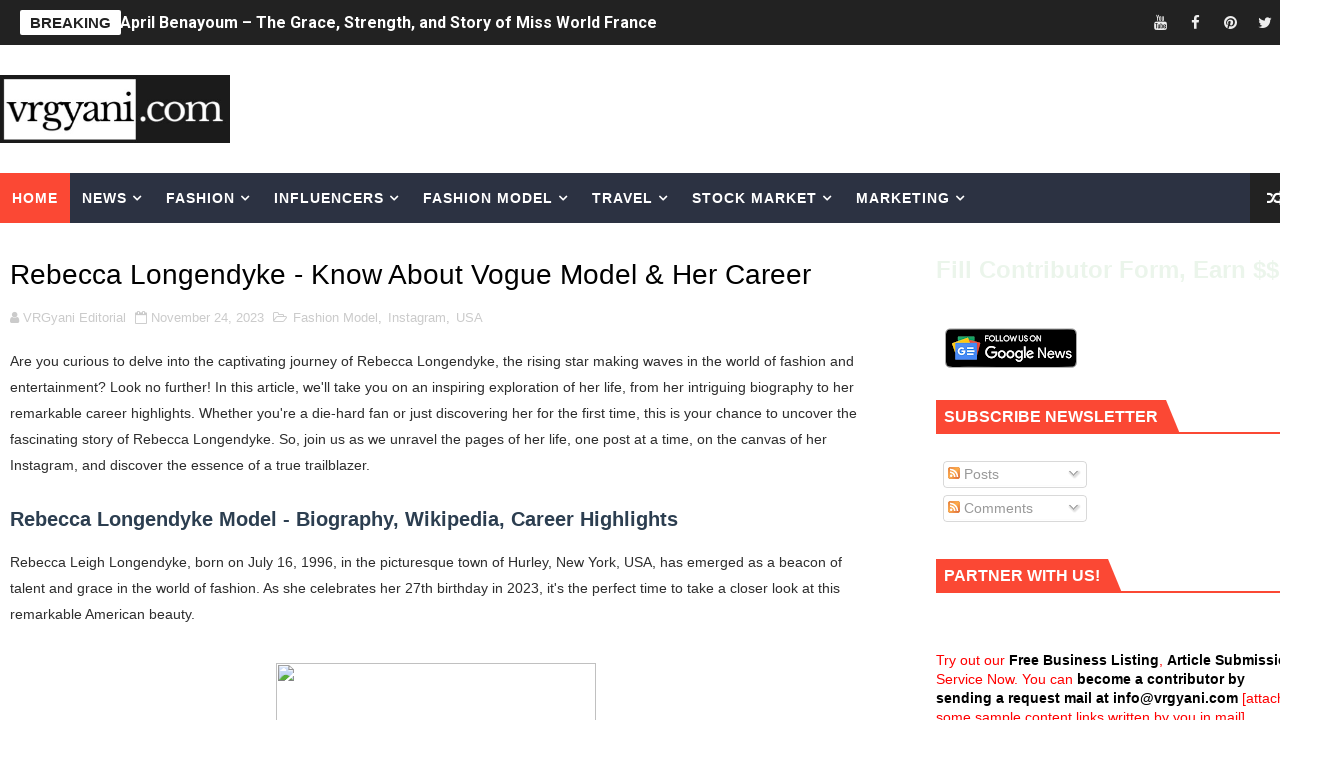

--- FILE ---
content_type: text/html; charset=UTF-8
request_url: https://www.vrgyani.com/b/stats?style=WHITE_TRANSPARENT&timeRange=LAST_MONTH&token=APq4FmCCkRfzJimS_ea8tcLdgxLB8eCfHeNooRo3U89RRRN-UJ50K-7eVyCxG20pmSUwnj6ros90Y_4xNJZlOIjFtDOgKGhGTg
body_size: -189
content:
{"total":39311,"sparklineOptions":{"backgroundColor":{"fillOpacity":0.1,"fill":"#ffffff"},"series":[{"areaOpacity":0.3,"color":"#fff"}]},"sparklineData":[[0,78],[1,66],[2,50],[3,100],[4,57],[5,47],[6,54],[7,52],[8,58],[9,45],[10,40],[11,44],[12,47],[13,46],[14,43],[15,47],[16,36],[17,35],[18,34],[19,36],[20,41],[21,41],[22,36],[23,28],[24,38],[25,37],[26,31],[27,39],[28,31],[29,21]],"nextTickMs":144000}

--- FILE ---
content_type: text/html; charset=utf-8
request_url: https://www.google.com/recaptcha/api2/aframe
body_size: 265
content:
<!DOCTYPE HTML><html><head><meta http-equiv="content-type" content="text/html; charset=UTF-8"></head><body><script nonce="v13gtYc1BE9BBcwcuw2QvA">/** Anti-fraud and anti-abuse applications only. See google.com/recaptcha */ try{var clients={'sodar':'https://pagead2.googlesyndication.com/pagead/sodar?'};window.addEventListener("message",function(a){try{if(a.source===window.parent){var b=JSON.parse(a.data);var c=clients[b['id']];if(c){var d=document.createElement('img');d.src=c+b['params']+'&rc='+(localStorage.getItem("rc::a")?sessionStorage.getItem("rc::b"):"");window.document.body.appendChild(d);sessionStorage.setItem("rc::e",parseInt(sessionStorage.getItem("rc::e")||0)+1);localStorage.setItem("rc::h",'1769099613580');}}}catch(b){}});window.parent.postMessage("_grecaptcha_ready", "*");}catch(b){}</script></body></html>

--- FILE ---
content_type: application/javascript; charset=utf-8
request_url: https://fundingchoicesmessages.google.com/f/AGSKWxVP2LRsnTHmnm4ZE1XYSzEE8HHTgUTJi6AFEVlsliq3ZHFQ0HZP1HFstLr-GLCjbsbPrz0bQ8tipKX8d3WF2hN6gZe9JCRb-Yv4c1V5MJFNARvqpOy_FbpoXGM01kx6DVe5o2NUSIbuzovTxpjggNhyLA6V6rQsrLTNNm_-rU61rslMWvfDlJ3F9Jcq/__adbar._adhome_/dynamiccsad?2.0]/700x250.
body_size: -1288
content:
window['6b9d97fc-973b-4cad-9997-a3916a9e32d4'] = true;

--- FILE ---
content_type: text/javascript; charset=UTF-8
request_url: https://www.vrgyani.com/feeds/posts/default/-/USA?alt=json-in-script&max-results=8&callback=jQuery11100035089438021049135_1769099608591&_=1769099608592
body_size: 63089
content:
// API callback
jQuery11100035089438021049135_1769099608591({"version":"1.0","encoding":"UTF-8","feed":{"xmlns":"http://www.w3.org/2005/Atom","xmlns$openSearch":"http://a9.com/-/spec/opensearchrss/1.0/","xmlns$blogger":"http://schemas.google.com/blogger/2008","xmlns$georss":"http://www.georss.org/georss","xmlns$gd":"http://schemas.google.com/g/2005","xmlns$thr":"http://purl.org/syndication/thread/1.0","id":{"$t":"tag:blogger.com,1999:blog-1020789781473149027"},"updated":{"$t":"2026-01-22T02:01:31.019-08:00"},"category":[{"term":"Celebrities"},{"term":"USA"},{"term":"India"},{"term":"Fashion"},{"term":"Instagram"},{"term":"Travel"},{"term":"Bollywood"},{"term":"Song"},{"term":"Travel Destinations"},{"term":"Tiktok"},{"term":"Punjabi"},{"term":"Europe"},{"term":"OnlyFans Model"},{"term":"Onlyfans"},{"term":"Fashion Model"},{"term":"Questions"},{"term":"Business"},{"term":"UK"},{"term":"Stocks"},{"term":"Fall"},{"term":"Latest News"},{"term":"Canada"},{"term":"Hollywood"},{"term":"Health"},{"term":"Fashion Show"},{"term":"Asia"},{"term":"Movies"},{"term":"Digital Marketing"},{"term":"Lyrics"},{"term":"Australia"},{"term":"Technology"},{"term":"Drama"},{"term":"FashionStyle"},{"term":"Africa"},{"term":"Food"},{"term":"Swimsuit"},{"term":"Fitness"},{"term":"Sports"},{"term":"Politics"},{"term":"Entertainment"},{"term":"SEO"},{"term":"Youtube Videos"},{"term":"Lifestyle"},{"term":"Youtube"},{"term":"Education"},{"term":"Trailers"},{"term":"Media"},{"term":"Web Series"},{"term":"Advertising"},{"term":"Brazil"},{"term":"Russia"},{"term":"History"},{"term":"California"},{"term":"Florida"},{"term":"Miami"},{"term":"Thriller"},{"term":"YouTuber"},{"term":"Celebrity"},{"term":"Central America"},{"term":"Haryanvi"},{"term":"Oceania"},{"term":"Spain"},{"term":"Attractions"},{"term":"Germany"},{"term":"Romance"},{"term":"FAQs"},{"term":"Comedy"},{"term":"Marketing"},{"term":"South America"},{"term":"Influencers"},{"term":"Political"},{"term":"Books"},{"term":"Mexico"},{"term":"Action"},{"term":"Bhojpuri"},{"term":"France"},{"term":"Indian Celebrity"},{"term":"Middle East"},{"term":"Digital Marketing Techniques"},{"term":"On Page SEO"},{"term":"Society"},{"term":"Colombia"},{"term":"Crypto"},{"term":"Beauty"},{"term":"Caribbean"},{"term":"Footwear"},{"term":"Social Media"},{"term":"Economics"},{"term":"Sci-Fi"},{"term":"Horror"},{"term":"Topwear"},{"term":"Virtual Influencer"},{"term":"Bank"},{"term":"Crypto Apps"},{"term":"Fantasy"},{"term":"How to"},{"term":"Internet"},{"term":"Party"},{"term":"Philippine"},{"term":"Athleisure"},{"term":"Bottomwear"},{"term":"Casual"},{"term":"Finance"},{"term":"Mystery"},{"term":"North America"},{"term":"Punjabi Song"},{"term":"Travellers"},{"term":"Gaming"},{"term":"Google SEO Updates"},{"term":"Hairstyle"},{"term":"Tourist attractions"},{"term":"Alpine"},{"term":"Balkans"},{"term":"Crime"},{"term":"Gorpcore"},{"term":"Makeup"},{"term":"Music"},{"term":"Question"},{"term":"Quotes"},{"term":"TV"},{"term":"UAE"},{"term":"Adult"},{"term":"Agro"},{"term":"China"},{"term":"Consumer"},{"term":"Energy"},{"term":"Historical"},{"term":"Home Furnishing"},{"term":"Malaysia"},{"term":"Medical"},{"term":"Religion"},{"term":"Video"},{"term":"Adventure"},{"term":"Aviation"},{"term":"Electronics"},{"term":"FMCG"},{"term":"Games"},{"term":"Greece"},{"term":"Relationship"},{"term":"Tools"},{"term":"Banking"},{"term":"Italy"},{"term":"Keywords"},{"term":"Model"},{"term":"T Series"},{"term":"Telugu"},{"term":"Airlines"},{"term":"BFSI"},{"term":"Consumer Packaged Food"},{"term":"Crypto Influencers"},{"term":"Fiction"},{"term":"Index"},{"term":"Infrastructure"},{"term":"Korean"},{"term":"Malayalam"},{"term":"Pakistan"},{"term":"Real Estate"},{"term":"South Africa"},{"term":"Speed Records"},{"term":"Texas"},{"term":"Tourism"},{"term":"Valentine's Day"},{"term":"Automobile"},{"term":"Essay Writing"},{"term":"Fintech"},{"term":"Los Angeles"},{"term":"Mythology"},{"term":"Phillipine"},{"term":"Transport"},{"term":"Travel Influencer"},{"term":"Updates"},{"term":"Website"},{"term":"Algebra"},{"term":"Baltic"},{"term":"Birthday"},{"term":"Chemical"},{"term":"Construction"},{"term":"Crypto Airdrops \u0026 Faucets"},{"term":"Dress"},{"term":"Fashion Fashion"},{"term":"Featured"},{"term":"Hospitality"},{"term":"Industry"},{"term":"Japan"},{"term":"Journalist"},{"term":"Loan"},{"term":"Mahabharata"},{"term":"Mankrit Aulakh"},{"term":"Mashup"},{"term":"Meaning"},{"term":"Narendra Modi"},{"term":"PR"},{"term":"Paints"},{"term":"Pharmaceutical"},{"term":"Polynesia"},{"term":"Portugal"},{"term":"Richa Shah"},{"term":"Richest Criminals in World"},{"term":"Sheeva Rana"},{"term":"South Korea"},{"term":"Sukh Sangera"},{"term":"Tanupriya Das"},{"term":"Tattoo"},{"term":"Tourist Places In Delhi"},{"term":"Tourist Places In Kochi"},{"term":"Apparel"},{"term":"BPO"},{"term":"Bengal"},{"term":"Bitcoin News"},{"term":"Blog"},{"term":"Brand"},{"term":"Crypto News"},{"term":"Estonia"},{"term":"Google My Business"},{"term":"Ireland"},{"term":"Israel"},{"term":"Link Builing"},{"term":"Logistics"},{"term":"Love"},{"term":"MCM College"},{"term":"Magnitude"},{"term":"Mahima Kottary"},{"term":"Main Taare"},{"term":"Mega Kaur"},{"term":"Mehtab Virk"},{"term":"Metal"},{"term":"Mia Khalifa"},{"term":"Migraine"},{"term":"Mineral"},{"term":"Mining"},{"term":"Miss Wow 2016"},{"term":"Monica"},{"term":"Moroccan Actor"},{"term":"Mrs. Sea"},{"term":"Musskan Sethi"},{"term":"NEWD"},{"term":"Naam Shabana"},{"term":"Natasha Stankovic"},{"term":"Neha Malik"},{"term":"Neha Sharma"},{"term":"Nepal"},{"term":"Niharika Singh"},{"term":"Nora Official"},{"term":"Notebook"},{"term":"Nusrat Bharucha"},{"term":"ORM"},{"term":"OTT"},{"term":"Online Reputation Management"},{"term":"Ooty"},{"term":"Oregon"},{"term":"Orlando"},{"term":"PBX 1"},{"term":"Pablo Escobar"},{"term":"Pavitra Rishta"},{"term":"Peek A Boo"},{"term":"Peg"},{"term":"Peru"},{"term":"Phulwama Attack"},{"term":"Pitbull"},{"term":"Plagiarism"},{"term":"Playboy Playmate"},{"term":"Pooja Jangid"},{"term":"Prabh Grewal"},{"term":"Priya Sariya"},{"term":"Priyanka Jawalkar"},{"term":"Priyanka Tyagi"},{"term":"Purje"},{"term":"Putt Jatt Da"},{"term":"Ragini MMS"},{"term":"Rajvir Jawanda"},{"term":"Rajya Sabha"},{"term":"Ranjit Bawa"},{"term":"Ranveer Singh"},{"term":"Recipe"},{"term":"Reddit"},{"term":"Retail"},{"term":"Reva Parihar"},{"term":"Rituraj Mohanty"},{"term":"Sachin Jigar"},{"term":"Sakshi Dwivedi"},{"term":"Salman Khan"},{"term":"Samuel Hasini"},{"term":"Sapna Chaudhary"},{"term":"Sapne Mein"},{"term":"Satti Dhillon"},{"term":"Security"},{"term":"SheTroubleMaker"},{"term":"Sherlyn Chopra"},{"term":"Shivani Singh"},{"term":"Shruti jayadevan"},{"term":"Shweta Gupta"},{"term":"Shweta Srivastava"},{"term":"Siddharth Chaturvedi"},{"term":"Siddhu Moosewala"},{"term":"Simran Kaur Hundal"},{"term":"Smoking"},{"term":"Software"},{"term":"Sonam Bajwa"},{"term":"Sukh-E-Muzical Doctorz"},{"term":"Sukhe"},{"term":"Sukriti Kakar"},{"term":"Sukriti Kakkar"},{"term":"Suman Modi"},{"term":"Sushant Singh Rajput"},{"term":"Swalina"},{"term":"Swati Chauhan"},{"term":"Tannu Grewal"},{"term":"Tanya Subramaniam"},{"term":"TaxiWala"},{"term":"Telecom"},{"term":"Telugu Actress"},{"term":"Tere Te"},{"term":"Thugs of Hindustan Review"},{"term":"Tianna Gregory"},{"term":"TikTok Star"},{"term":"Times Magazine"},{"term":"Top 50"},{"term":"Top YouTuber in India"},{"term":"Tourist Places In Hyderabad"},{"term":"Tricks"},{"term":"Tring Tring"},{"term":"Trippy Swag"},{"term":"Tunu Tunu"},{"term":"Turkey"},{"term":"Twinkle Kapoor"},{"term":"Tyre"},{"term":"Uma Arya"},{"term":"Uttar Pradesh"},{"term":"VSY"},{"term":"Vicky and Hardik"},{"term":"Zee5"}],"title":{"type":"text","$t":"VRGyani News"},"subtitle":{"type":"html","$t":"Latest News \u0026amp; Update in USA, UK, India\u0026amp; around the World, Fashion, Travel, Business, Bollywood, Celebrity, Politics, Sports."},"link":[{"rel":"http://schemas.google.com/g/2005#feed","type":"application/atom+xml","href":"http:\/\/www.vrgyani.com\/feeds\/posts\/default"},{"rel":"self","type":"application/atom+xml","href":"http:\/\/www.blogger.com\/feeds\/1020789781473149027\/posts\/default\/-\/USA?alt=json-in-script\u0026max-results=8"},{"rel":"alternate","type":"text/html","href":"http:\/\/www.vrgyani.com\/search\/label\/USA"},{"rel":"hub","href":"http://pubsubhubbub.appspot.com/"},{"rel":"next","type":"application/atom+xml","href":"http:\/\/www.blogger.com\/feeds\/1020789781473149027\/posts\/default\/-\/USA\/-\/USA?alt=json-in-script\u0026start-index=9\u0026max-results=8"}],"author":[{"name":{"$t":"VRGyani USA"},"uri":{"$t":"http:\/\/www.blogger.com\/profile\/08432403090184354457"},"email":{"$t":"noreply@blogger.com"},"gd$image":{"rel":"http://schemas.google.com/g/2005#thumbnail","width":"32","height":"32","src":"\/\/blogger.googleusercontent.com\/img\/b\/R29vZ2xl\/AVvXsEimThxLnaXeU7iW7_yI9IqLrrx-gJNn0QYT1X_mIPg4Xael9XTmwtut6_hxnBm_vrOGYKNl94TNbRAlIu-Zbl9iqZcmpHtvCzRbgg7zOEjks8vIPvKADiEczCmf-xa_hVsnlkyIBcTLfFwT7vUd59-UXlGaATjcsRELgwmlc92zPLiTNg\/s220\/VRGyani%20News.png"}}],"generator":{"version":"7.00","uri":"http://www.blogger.com","$t":"Blogger"},"openSearch$totalResults":{"$t":"858"},"openSearch$startIndex":{"$t":"1"},"openSearch$itemsPerPage":{"$t":"8"},"entry":[{"id":{"$t":"tag:blogger.com,1999:blog-1020789781473149027.post-8113789692294155645"},"published":{"$t":"2025-11-10T10:49:00.000-08:00"},"updated":{"$t":"2025-11-10T10:49:05.286-08:00"},"category":[{"scheme":"http://www.blogger.com/atom/ns#","term":"Sports"},{"scheme":"http://www.blogger.com/atom/ns#","term":"USA"}],"title":{"type":"text","$t":"Ronnie Coleman – The King of Bodybuilding and the Legend Who Redefined Human Strength"},"content":{"type":"html","$t":" \u003Cp\u003E\u003Cstrong\u003ERonnie Coleman\u003C\/strong\u003E — the name alone evokes awe, admiration, and respect in the world of bodybuilding. Widely regarded as one of the greatest bodybuilders of all time, Coleman, also known as \u003Cstrong\u003E“The King”\u003C\/strong\u003E, revolutionized the sport with his incredible size, unmatched conditioning, and an infectious personality that made him a global fitness icon. With \u003Cstrong\u003Eeight Mr. Olympia titles\u003C\/strong\u003E to his name, tying the record with Lee Haney, Ronnie Coleman remains an enduring symbol of hard work, resilience, and perseverance.\u003C\/p\u003E\u003Cp\u003E\u003Cbr \/\u003E\u003C\/p\u003E \u003Cp\u003EBorn on \u003Cstrong\u003EMay 13, 1964\u003C\/strong\u003E, in \u003Cstrong\u003EMonroe, Louisiana, USA\u003C\/strong\u003E, Ronald Dean Coleman’s journey from a small-town boy to a global legend is one of the most inspiring stories in sports history. Standing at \u003Cstrong\u003E5 feet 11 inches\u003C\/strong\u003E and weighing around \u003Cstrong\u003E297 pounds\u003C\/strong\u003E during competition, Coleman combined superhuman strength with aesthetic perfection, setting a new standard for professional bodybuilding. Yet, behind the muscles and medals lies a story of struggle, sacrifice, pain, and an indomitable spirit that refused to quit — even when his body did.\u003C\/p\u003E\u003Cp\u003E\u003Cbr \/\u003E\u003C\/p\u003E \u003Ch2\u003EEarly Life and Education\u003C\/h2\u003E \u003Cp\u003ERonnie Coleman grew up in a humble household in Bastrop, Louisiana. As a child, he displayed a natural inclination for sports, often participating in football, basketball, and track events. His upbringing was rooted in discipline and hard work, values instilled in him by his mother, Jessie Benton. Despite financial hardships, Ronnie was a bright student and athlete, earning a football scholarship to \u003Cstrong\u003EGrambling State University\u003C\/strong\u003E.\u003C\/p\u003E\u003Cp\u003E\u003Cbr \/\u003E\u003C\/p\u003E \u003Cp\u003EAt Grambling, Coleman played football as a middle linebacker under the legendary coach \u003Cstrong\u003EEddie Robinson\u003C\/strong\u003E. He graduated in 1984 with a degree in \u003Cstrong\u003EAccounting\u003C\/strong\u003E. However, despite his academic achievements, finding stable employment after graduation proved difficult. After working briefly in accounting, he eventually joined the \u003Cstrong\u003EArlington Police Department\u003C\/strong\u003E in Texas in 1989 — a decision that would unknowingly steer him toward bodybuilding stardom.\u003C\/p\u003E\u003Ctable align=\"center\" cellpadding=\"0\" cellspacing=\"0\" class=\"tr-caption-container\" style=\"margin-left: auto; margin-right: auto;\"\u003E\u003Ctbody\u003E\u003Ctr\u003E\u003Ctd style=\"text-align: center;\"\u003E\u003Ca href=\"https:\/\/preview.redd.it\/wzn1pr7qryh51.jpg?auto=webp\u0026amp;s=ba67a0614ea1f27e877d3f5ea8e43c11208525ee\" imageanchor=\"1\" style=\"margin-left: auto; margin-right: auto;\"\u003E\u003Cimg border=\"0\" data-original-height=\"650\" data-original-width=\"433\" height=\"400\" src=\"https:\/\/preview.redd.it\/wzn1pr7qryh51.jpg?auto=webp\u0026amp;s=ba67a0614ea1f27e877d3f5ea8e43c11208525ee\" width=\"266\" \/\u003E\u003C\/a\u003E\u003C\/td\u003E\u003C\/tr\u003E\u003Ctr\u003E\u003Ctd class=\"tr-caption\" style=\"text-align: center;\"\u003EImage Source:\u0026nbsp;https:\/\/www.reddit.com\/r\/bodybuilding\/\u003C\/td\u003E\u003C\/tr\u003E\u003C\/tbody\u003E\u003C\/table\u003E\u003Cp\u003E\u003Cbr \/\u003E\u003C\/p\u003E \u003Ch2\u003EJourney into Bodybuilding\u003C\/h2\u003E \u003Cp\u003EWhile working as a police officer, Ronnie remained passionate about fitness. One day, his fellow officer suggested he train at \u003Cstrong\u003EMetroflex Gym\u003C\/strong\u003E in Arlington, run by \u003Cstrong\u003EBrian Dobson\u003C\/strong\u003E, a competitive bodybuilder and trainer. Dobson immediately recognized Ronnie’s potential and offered him a free gym membership on one condition — that he would compete in a bodybuilding contest.\u003C\/p\u003E\u003Cp\u003E\u003Cbr \/\u003E\u003C\/p\u003E \u003Cp\u003ERonnie agreed, and the rest is history. Within months of rigorous training, he entered his first competition, the \u003Cstrong\u003EMr. Texas Bodybuilding Contest (1990)\u003C\/strong\u003E, and not only won the heavyweight category but also took the overall title — beating Dobson himself.\u003C\/p\u003E\u003Cp\u003E\u003Cbr \/\u003E\u003C\/p\u003E \u003Cp\u003EThis victory marked the beginning of his professional bodybuilding journey. Coleman soon earned his \u003Cstrong\u003EIFBB Pro Card\u003C\/strong\u003E by winning the \u003Cstrong\u003E1991 World Amateur Championships\u003C\/strong\u003E in Poland, officially becoming a professional bodybuilder.\u003C\/p\u003E\u003Cp\u003E\u003Cbr \/\u003E\u003C\/p\u003E \u003Ch2\u003EThe Rise of a Champion\u003C\/h2\u003E \u003Cp\u003ERonnie’s early years as a professional bodybuilder were not easy. For most of the 1990s, he competed without major sponsorships or significant recognition, often finishing outside the top five in big competitions. Yet, he continued training relentlessly while juggling his police job and part-time pizza delivery work to make ends meet.\u003C\/p\u003E\u003Cp\u003E\u003Cbr \/\u003E\u003C\/p\u003E \u003Cp\u003EEverything changed in \u003Cstrong\u003E1998\u003C\/strong\u003E when Coleman shocked the bodybuilding world by winning his first \u003Cstrong\u003EMr. Olympia\u003C\/strong\u003E title — dethroning the reigning champion \u003Cstrong\u003EFlex Wheeler\u003C\/strong\u003E. His victory was the result of sheer determination, discipline, and a physique that combined enormous muscle mass with symmetry and conditioning that had never been seen before.\u003C\/p\u003E\u003Cp\u003E\u003Cbr \/\u003E\u003C\/p\u003E \u003Cp\u003EFrom 1998 to 2005, Ronnie dominated the bodybuilding world, winning \u003Cstrong\u003Eeight consecutive Mr. Olympia titles\u003C\/strong\u003E — a feat that placed him among the sport’s immortals. During this golden era, he also won numerous other competitions, including the \u003Cstrong\u003EArnold Classic\u003C\/strong\u003E and \u003Cstrong\u003EGrand Prix Championships\u003C\/strong\u003E, solidifying his reputation as the most complete bodybuilder of all time.\u003C\/p\u003E\u003Cp\u003E\u003Cbr \/\u003E\u003C\/p\u003E \u003Ch2\u003EThe King’s Training Philosophy\u003C\/h2\u003E \u003Cp\u003ERonnie Coleman’s training routines were nothing short of legendary. Known for his hardcore approach and unbreakable mindset, he pushed his body beyond limits with heavy compound lifts, often accompanied by his iconic phrases like \u003Cstrong\u003E“Yeah Buddy!”\u003C\/strong\u003E and \u003Cstrong\u003E“Lightweight Baby!”\u003C\/strong\u003E\u003C\/p\u003E\u003Cp\u003E\u003Cstrong\u003E\u003Cbr \/\u003E\u003C\/strong\u003E\u003C\/p\u003E \u003Cp\u003EUnlike many athletes who reduced weights as they grew older, Ronnie’s philosophy was rooted in strength — the stronger he got, the bigger he became. His training sessions included exercises like:\u003C\/p\u003E \u003Cul\u003E \u003Cli\u003ESquatting 800 pounds for two reps\u003C\/li\u003E \u003Cli\u003EDeadlifting 800 pounds\u003C\/li\u003E \u003Cli\u003EBench pressing over 500 pounds\u003C\/li\u003E \u003Cli\u003ELeg pressing 2,300 pounds\u003C\/li\u003E \u003C\/ul\u003E \u003Cp\u003E\u003Cbr \/\u003E\u003C\/p\u003E\u003Cp\u003EThese superhuman lifts were captured in videos such as \u003Cem\u003E“The Unbelievable”\u003C\/em\u003E and \u003Cem\u003E“The Cost of Redemption”\u003C\/em\u003E, which inspired millions of gym-goers worldwide. His work ethic set him apart — he trained twice a day, six days a week, and never compromised intensity, even when his body was under stress.\u003C\/p\u003E\u003Cp\u003E\u003Cbr \/\u003E\u003C\/p\u003E \u003Ch2\u003EDiet and Nutrition\u003C\/h2\u003E \u003Cp\u003ETo fuel his massive physique, Ronnie followed a strict diet plan. His daily calorie intake often exceeded 5,500 calories, spread across 6–8 meals. His diet typically consisted of:\u003C\/p\u003E \u003Cul\u003E \u003Cli\u003EChicken breast, steak, and fish for protein\u003C\/li\u003E \u003Cli\u003EBrown rice, grits, and potatoes for carbs\u003C\/li\u003E \u003Cli\u003EEgg whites and oatmeal for breakfast\u003C\/li\u003E \u003Cli\u003ESupplements such as whey protein, amino acids, and vitamins\u003C\/li\u003E \u003C\/ul\u003E \u003Cp\u003E\u003Cbr \/\u003E\u003C\/p\u003E\u003Cp\u003EHe believed that nutrition was just as important as training. Ronnie’s consistency in maintaining his diet, even during travel and off-season periods, demonstrated the discipline that separated champions from contenders.\u003C\/p\u003E\u003Cp\u003E\u003Cbr \/\u003E\u003C\/p\u003E \u003Cblockquote class=\"instagram-media\" data-instgrm-captioned data-instgrm-permalink=\"https:\/\/www.instagram.com\/reel\/DNBGBqQgCBZ\/?utm_source=ig_embed\u0026amp;utm_campaign=loading\" data-instgrm-version=\"14\" style=\" background:#FFF; border:0; border-radius:3px; box-shadow:0 0 1px 0 rgba(0,0,0,0.5),0 1px 10px 0 rgba(0,0,0,0.15); margin: 1px; max-width:540px; min-width:326px; padding:0; width:99.375%; width:-webkit-calc(100% - 2px); width:calc(100% - 2px);\"\u003E\u003Cdiv style=\"padding:16px;\"\u003E \u003Ca href=\"https:\/\/www.instagram.com\/reel\/DNBGBqQgCBZ\/?utm_source=ig_embed\u0026amp;utm_campaign=loading\" style=\" background:#FFFFFF; line-height:0; padding:0 0; text-align:center; text-decoration:none; width:100%;\" target=\"_blank\"\u003E \u003Cdiv style=\" display: flex; flex-direction: row; align-items: center;\"\u003E \u003Cdiv style=\"background-color: #F4F4F4; border-radius: 50%; flex-grow: 0; height: 40px; margin-right: 14px; width: 40px;\"\u003E\u003C\/div\u003E \u003Cdiv style=\"display: flex; flex-direction: column; flex-grow: 1; justify-content: center;\"\u003E \u003Cdiv style=\" background-color: #F4F4F4; border-radius: 4px; flex-grow: 0; height: 14px; margin-bottom: 6px; width: 100px;\"\u003E\u003C\/div\u003E \u003Cdiv style=\" background-color: #F4F4F4; border-radius: 4px; flex-grow: 0; height: 14px; width: 60px;\"\u003E\u003C\/div\u003E\u003C\/div\u003E\u003C\/div\u003E\u003Cdiv style=\"padding: 19% 0;\"\u003E\u003C\/div\u003E \u003Cdiv style=\"display:block; height:50px; margin:0 auto 12px; width:50px;\"\u003E\u003Csvg width=\"50px\" height=\"50px\" viewBox=\"0 0 60 60\" version=\"1.1\" xmlns=\"https:\/\/www.w3.org\/2000\/svg\" xmlns:xlink=\"https:\/\/www.w3.org\/1999\/xlink\"\u003E\u003Cg stroke=\"none\" stroke-width=\"1\" fill=\"none\" fill-rule=\"evenodd\"\u003E\u003Cg transform=\"translate(-511.000000, -20.000000)\" fill=\"#000000\"\u003E\u003Cg\u003E\u003Cpath d=\"M556.869,30.41 C554.814,30.41 553.148,32.076 553.148,34.131 C553.148,36.186 554.814,37.852 556.869,37.852 C558.924,37.852 560.59,36.186 560.59,34.131 C560.59,32.076 558.924,30.41 556.869,30.41 M541,60.657 C535.114,60.657 530.342,55.887 530.342,50 C530.342,44.114 535.114,39.342 541,39.342 C546.887,39.342 551.658,44.114 551.658,50 C551.658,55.887 546.887,60.657 541,60.657 M541,33.886 C532.1,33.886 524.886,41.1 524.886,50 C524.886,58.899 532.1,66.113 541,66.113 C549.9,66.113 557.115,58.899 557.115,50 C557.115,41.1 549.9,33.886 541,33.886 M565.378,62.101 C565.244,65.022 564.756,66.606 564.346,67.663 C563.803,69.06 563.154,70.057 562.106,71.106 C561.058,72.155 560.06,72.803 558.662,73.347 C557.607,73.757 556.021,74.244 553.102,74.378 C549.944,74.521 548.997,74.552 541,74.552 C533.003,74.552 532.056,74.521 528.898,74.378 C525.979,74.244 524.393,73.757 523.338,73.347 C521.94,72.803 520.942,72.155 519.894,71.106 C518.846,70.057 518.197,69.06 517.654,67.663 C517.244,66.606 516.755,65.022 516.623,62.101 C516.479,58.943 516.448,57.996 516.448,50 C516.448,42.003 516.479,41.056 516.623,37.899 C516.755,34.978 517.244,33.391 517.654,32.338 C518.197,30.938 518.846,29.942 519.894,28.894 C520.942,27.846 521.94,27.196 523.338,26.654 C524.393,26.244 525.979,25.756 528.898,25.623 C532.057,25.479 533.004,25.448 541,25.448 C548.997,25.448 549.943,25.479 553.102,25.623 C556.021,25.756 557.607,26.244 558.662,26.654 C560.06,27.196 561.058,27.846 562.106,28.894 C563.154,29.942 563.803,30.938 564.346,32.338 C564.756,33.391 565.244,34.978 565.378,37.899 C565.522,41.056 565.552,42.003 565.552,50 C565.552,57.996 565.522,58.943 565.378,62.101 M570.82,37.631 C570.674,34.438 570.167,32.258 569.425,30.349 C568.659,28.377 567.633,26.702 565.965,25.035 C564.297,23.368 562.623,22.342 560.652,21.575 C558.743,20.834 556.562,20.326 553.369,20.18 C550.169,20.033 549.148,20 541,20 C532.853,20 531.831,20.033 528.631,20.18 C525.438,20.326 523.257,20.834 521.349,21.575 C519.376,22.342 517.703,23.368 516.035,25.035 C514.368,26.702 513.342,28.377 512.574,30.349 C511.834,32.258 511.326,34.438 511.181,37.631 C511.035,40.831 511,41.851 511,50 C511,58.147 511.035,59.17 511.181,62.369 C511.326,65.562 511.834,67.743 512.574,69.651 C513.342,71.625 514.368,73.296 516.035,74.965 C517.703,76.634 519.376,77.658 521.349,78.425 C523.257,79.167 525.438,79.673 528.631,79.82 C531.831,79.965 532.853,80.001 541,80.001 C549.148,80.001 550.169,79.965 553.369,79.82 C556.562,79.673 558.743,79.167 560.652,78.425 C562.623,77.658 564.297,76.634 565.965,74.965 C567.633,73.296 568.659,71.625 569.425,69.651 C570.167,67.743 570.674,65.562 570.82,62.369 C570.966,59.17 571,58.147 571,50 C571,41.851 570.966,40.831 570.82,37.631\"\u003E\u003C\/path\u003E\u003C\/g\u003E\u003C\/g\u003E\u003C\/g\u003E\u003C\/svg\u003E\u003C\/div\u003E\u003Cdiv style=\"padding-top: 8px;\"\u003E \u003Cdiv style=\" color:#3897f0; font-family:Arial,sans-serif; font-size:14px; font-style:normal; font-weight:550; line-height:18px;\"\u003EView this post on Instagram\u003C\/div\u003E\u003C\/div\u003E\u003Cdiv style=\"padding: 12.5% 0;\"\u003E\u003C\/div\u003E \u003Cdiv style=\"display: flex; flex-direction: row; margin-bottom: 14px; align-items: center;\"\u003E\u003Cdiv\u003E \u003Cdiv style=\"background-color: #F4F4F4; border-radius: 50%; height: 12.5px; width: 12.5px; transform: translateX(0px) translateY(7px);\"\u003E\u003C\/div\u003E \u003Cdiv style=\"background-color: #F4F4F4; height: 12.5px; transform: rotate(-45deg) translateX(3px) translateY(1px); width: 12.5px; flex-grow: 0; margin-right: 14px; margin-left: 2px;\"\u003E\u003C\/div\u003E \u003Cdiv style=\"background-color: #F4F4F4; border-radius: 50%; height: 12.5px; width: 12.5px; transform: translateX(9px) translateY(-18px);\"\u003E\u003C\/div\u003E\u003C\/div\u003E\u003Cdiv style=\"margin-left: 8px;\"\u003E \u003Cdiv style=\" background-color: #F4F4F4; border-radius: 50%; flex-grow: 0; height: 20px; width: 20px;\"\u003E\u003C\/div\u003E \u003Cdiv style=\" width: 0; height: 0; border-top: 2px solid transparent; border-left: 6px solid #f4f4f4; border-bottom: 2px solid transparent; transform: translateX(16px) translateY(-4px) rotate(30deg)\"\u003E\u003C\/div\u003E\u003C\/div\u003E\u003Cdiv style=\"margin-left: auto;\"\u003E \u003Cdiv style=\" width: 0px; border-top: 8px solid #F4F4F4; border-right: 8px solid transparent; transform: translateY(16px);\"\u003E\u003C\/div\u003E \u003Cdiv style=\" background-color: #F4F4F4; flex-grow: 0; height: 12px; width: 16px; transform: translateY(-4px);\"\u003E\u003C\/div\u003E \u003Cdiv style=\" width: 0; height: 0; border-top: 8px solid #F4F4F4; border-left: 8px solid transparent; transform: translateY(-4px) translateX(8px);\"\u003E\u003C\/div\u003E\u003C\/div\u003E\u003C\/div\u003E \u003Cdiv style=\"display: flex; flex-direction: column; flex-grow: 1; justify-content: center; margin-bottom: 24px;\"\u003E \u003Cdiv style=\" background-color: #F4F4F4; border-radius: 4px; flex-grow: 0; height: 14px; margin-bottom: 6px; width: 224px;\"\u003E\u003C\/div\u003E \u003Cdiv style=\" background-color: #F4F4F4; border-radius: 4px; flex-grow: 0; height: 14px; width: 144px;\"\u003E\u003C\/div\u003E\u003C\/div\u003E\u003C\/a\u003E\u003Cp style=\" color:#c9c8cd; font-family:Arial,sans-serif; font-size:14px; line-height:17px; margin-bottom:0; margin-top:8px; overflow:hidden; padding:8px 0 7px; text-align:center; text-overflow:ellipsis; white-space:nowrap;\"\u003E\u003Ca href=\"https:\/\/www.instagram.com\/reel\/DNBGBqQgCBZ\/?utm_source=ig_embed\u0026amp;utm_campaign=loading\" style=\" color:#c9c8cd; font-family:Arial,sans-serif; font-size:14px; font-style:normal; font-weight:normal; line-height:17px; text-decoration:none;\" target=\"_blank\"\u003EA post shared by Ronnie Coleman (@ronniecoleman8)\u003C\/a\u003E\u003C\/p\u003E\u003C\/div\u003E\u003C\/blockquote\u003E\n\u003Cscript async src=\"\/\/www.instagram.com\/embed.js\"\u003E\u003C\/script\u003E\u003Ch2\u003EThe Cost of Greatness – Injuries and Surgeries\u003C\/h2\u003E \u003Cp\u003EBehind the glory and gold medals lay a harsh truth — Ronnie’s relentless training came at an unimaginable physical cost. His intense lifting regime led to severe spinal and hip injuries that required multiple surgeries.\u003C\/p\u003E\u003Cp\u003E\u003Cbr \/\u003E\u003C\/p\u003E \u003Cp\u003ESince 2007, Ronnie has undergone \u003Cstrong\u003E13 surgeries\u003C\/strong\u003E, including \u003Cstrong\u003Espinal fusions, hip replacements, and neck surgeries\u003C\/strong\u003E. Each surgery left him in pain, and by the mid-2010s, he began using crutches and later a wheelchair for mobility. Despite his condition, Ronnie never gave up on training. In interviews, he often said, “If I had to do it all over again, I would. Because that’s what it took to be the best.”\u003C\/p\u003E\u003Cp\u003E\u003Cbr \/\u003E\u003C\/p\u003E \u003Cp\u003EHis resilience became legendary — even while recovering from surgeries, he continued to train using resistance bands and light weights. In 2025, he battled sepsis and underwent heart surgery, yet his spirit remained unbroken.\u003C\/p\u003E\u003Cp\u003E\u003Cbr \/\u003E\u003C\/p\u003E \u003Cp\u003EHis fans often say, “Ronnie Coleman didn’t just lift weights — he lifted human potential.”\u003C\/p\u003E\u003Cp\u003E\u003Cbr \/\u003E\u003C\/p\u003E \u003Ch2\u003ELife After Bodybuilding\u003C\/h2\u003E \u003Cp\u003EAfter retiring from professional competition in \u003Cstrong\u003E2007\u003C\/strong\u003E, Ronnie continued to stay involved in the fitness industry. He founded his own supplement company, the \u003Cstrong\u003ERonnie Coleman Signature Series\u003C\/strong\u003E, which offers pre-workouts, whey proteins, and vitamins to help athletes and fitness enthusiasts around the world.\u003C\/p\u003E\u003Cp\u003E\u003Cbr \/\u003E\u003C\/p\u003E \u003Cp\u003EHe also became an international fitness ambassador, traveling to events, expos, and seminars to motivate aspiring bodybuilders. His YouTube channel and social media pages provide workout advice, motivational talks, and updates on his life.\u003C\/p\u003E\u003Cp\u003E\u003Cbr \/\u003E\u003C\/p\u003E \u003Cp\u003EDespite his physical limitations, Ronnie’s positivity is contagious. His motto, “Ain’t nothing but a peanut,” continues to remind fans that obstacles are just opportunities in disguise.\u003C\/p\u003E\u003Cp\u003E\u003Cbr \/\u003E\u003C\/p\u003E \u003Ch2\u003EPersonal Life – Love, Family, and Faith\u003C\/h2\u003E \u003Cp\u003ERonnie Coleman married \u003Cstrong\u003ESusan Williamson\u003C\/strong\u003E in \u003Cstrong\u003E2016\u003C\/strong\u003E. The couple lives in Arlington, Texas, with their two daughters, \u003Cstrong\u003EJamilleah Coleman\u003C\/strong\u003E and \u003Cstrong\u003EValencia Daniel Coleman\u003C\/strong\u003E. He often shares glimpses of his family life on Instagram, where he has over \u003Cstrong\u003E13 million followers\u003C\/strong\u003E.\u003C\/p\u003E\u003Cp\u003E\u003Cbr \/\u003E\u003C\/p\u003E \u003Cp\u003ERonnie is deeply religious and often credits his faith for giving him strength through pain. He attributes his success to God, discipline, and the love of his family and fans. His humility and humor, even after life-altering surgeries, have made him a beloved figure beyond bodybuilding.\u003C\/p\u003E\u003Cp\u003E\u003Cbr \/\u003E\u003C\/p\u003E \u003Ch2\u003ERonnie Coleman’s Impact on Bodybuilding\u003C\/h2\u003E \u003Cp\u003ERonnie Coleman changed the face of bodybuilding forever. Before him, mass monsters like Dorian Yates had pushed the limits of muscle size, but Coleman redefined aesthetics by combining mass, symmetry, and definition — creating what many call the “perfect physique.”\u003C\/p\u003E\u003Cp\u003E\u003Cbr \/\u003E\u003C\/p\u003E \u003Cp\u003EHis dominance inspired a new generation of athletes, including \u003Cstrong\u003EPhil Heath, Big Ramy, and Kai Greene\u003C\/strong\u003E, who grew up watching his training videos. Even today, Coleman’s lifts and catchphrases remain gym folklore. His fearless approach to training inspired countless memes, motivational edits, and gym quotes that fuel the global fitness culture.\u003C\/p\u003E\u003Cp\u003E\u003Cbr \/\u003E\u003C\/p\u003E \u003Cp\u003EIn the bodybuilding community, Coleman is often mentioned in the same breath as \u003Cstrong\u003EArnold Schwarzenegger\u003C\/strong\u003E — both icons transcended the sport to become symbols of motivation and perseverance.\u003C\/p\u003E\u003Cp\u003E\u003Cbr \/\u003E\u003C\/p\u003E \u003Ch2\u003ERonnie Coleman’s Movies and Media Appearances\u003C\/h2\u003E \u003Cp\u003ERonnie’s larger-than-life personality made him a natural fit for documentaries and fitness films. His most notable appearances include:\u003C\/p\u003E \u003Cul\u003E \u003Cli\u003E\u003Cstrong\u003E“Ronnie Coleman: The Unbelievable” (2004):\u003C\/strong\u003E A behind-the-scenes look at his intense training and preparation for Mr. Olympia.\u003C\/li\u003E \u003Cli\u003E\u003Cstrong\u003E“Ronnie Coleman: The Cost of Redemption” (2005):\u003C\/strong\u003E A raw portrayal of the sacrifices behind his success.\u003C\/li\u003E \u003Cli\u003E\u003Cstrong\u003E“Ronnie Coleman: Relentless” (2006):\u003C\/strong\u003E Chronicles his unmatched work ethic during competition season.\u003C\/li\u003E \u003Cli\u003E\u003Cstrong\u003E“Ronnie Coleman: The King” (2018):\u003C\/strong\u003E A Netflix documentary that explores his rise, dominance, and the cost of his greatness.\u003C\/li\u003E \u003Cli\u003E\u003Cstrong\u003E“Generation Iron” (2013):\u003C\/strong\u003E Features his influence on modern bodybuilding culture.\u003C\/li\u003E \u003C\/ul\u003E \u003Cp\u003E\u003Cbr \/\u003E\u003C\/p\u003E\u003Cp\u003EThese films capture his philosophy, humor, and the profound price he paid to become the best. Fans still quote his lines like “Lightweight Baby!” and “Yeah Buddy!” as motivational mantras in gyms worldwide.\u003C\/p\u003E\u003Cp\u003E\u003Cbr \/\u003E\u003C\/p\u003E \u003Ch2\u003EHealth Challenges and the Fight to Walk Again\u003C\/h2\u003E \u003Cp\u003ERonnie’s health has been a constant concern for fans. In recent years, he has faced complications from repeated surgeries and infections. In 2025, he was hospitalized for a severe blood infection and underwent heart surgery, but his recovery updates on social media reassured millions of fans.\u003C\/p\u003E\u003Cp\u003E\u003Cbr \/\u003E\u003C\/p\u003E \u003Cp\u003EIn his YouTube video \u003Cem\u003E“I Will Walk Again”\u003C\/em\u003E, Ronnie expressed optimism about his rehabilitation journey. He undergoes regular physiotherapy and remains dedicated to staying active, proving that his mindset remains as strong as ever. His story serves as a reminder that the human spirit can overcome even the toughest setbacks.\u003C\/p\u003E\u003Cp\u003E\u003Cbr \/\u003E\u003C\/p\u003E \u003Ch2\u003ERonnie Coleman’s Legacy in Numbers\u003C\/h2\u003E \u003Cul\u003E \u003Cli\u003E\u003Cstrong\u003E8× Mr. Olympia Winner\u003C\/strong\u003E (1998–2005)\u003C\/li\u003E \u003Cli\u003E\u003Cstrong\u003E26 IFBB Professional Titles\u003C\/strong\u003E — a record that stood for years\u003C\/li\u003E \u003Cli\u003E\u003Cstrong\u003E13 Major Surgeries\u003C\/strong\u003E — yet continues to inspire millions\u003C\/li\u003E \u003Cli\u003E\u003Cstrong\u003E13 Million+ Instagram Followers\u003C\/strong\u003E\u003C\/li\u003E \u003Cli\u003E\u003Cstrong\u003E2.6 Million YouTube Subscribers\u003C\/strong\u003E\u003C\/li\u003E \u003Cli\u003E\u003Cstrong\u003E2 Daughters and 1 Loving Wife\u003C\/strong\u003E\u003C\/li\u003E \u003C\/ul\u003E \u003Cp\u003E\u003Cbr \/\u003E\u003C\/p\u003E\u003Cp\u003EHis achievements go beyond trophies — he redefined human potential, mental toughness, and what it means to live with purpose.\u003C\/p\u003E\u003Cp\u003E\u003Cbr \/\u003E\u003C\/p\u003E \u003Ch2\u003EFamous Ronnie Coleman Quotes\u003C\/h2\u003E \u003Cul\u003E \u003Cli\u003E“Everybody wants to be a bodybuilder, but nobody wants to lift no heavy-ass weights.”\u003C\/li\u003E \u003Cli\u003E“Lightweight, baby!”\u003C\/li\u003E \u003Cli\u003E“Ain’t nothing but a peanut.”\u003C\/li\u003E \u003Cli\u003E“Hard work and training. There’s no secret formula.”\u003C\/li\u003E \u003Cli\u003E“The real workout starts when you want to stop.”\u003C\/li\u003E \u003Cli\u003E“It’s all about mind over matter. If you don’t mind, it don’t matter.”\u003C\/li\u003E \u003C\/ul\u003E\u003Cdiv\u003E\u003Cbr \/\u003E\u003C\/div\u003E \u003Cp\u003EThese quotes are now etched into bodybuilding history, serving as daily motivation for athletes and gym-goers worldwide.\u003C\/p\u003E\u003Cp\u003E\u003Cbr \/\u003E\u003C\/p\u003E \u003Ch2\u003ERonnie Coleman’s Business Ventures\u003C\/h2\u003E \u003Cp\u003ERonnie Coleman turned his passion into entrepreneurship through the \u003Cstrong\u003ERonnie Coleman Signature Series\u003C\/strong\u003E — a supplement brand known for quality and authenticity. The brand includes pre-workouts, protein powders, and recovery formulas designed to support serious athletes. His company’s motto, \u003Cem\u003E“Yeah Buddy Supplements,”\u003C\/em\u003E reflects his larger-than-life personality and dedication to helping others build strength safely.\u003C\/p\u003E\u003Cp\u003E\u003Cbr \/\u003E\u003C\/p\u003E \u003Cp\u003EHe also collaborates with global fitness brands like \u003Cstrong\u003EPanatta, TLF Apparel\u003C\/strong\u003E, and others, often appearing in promotional campaigns that celebrate fitness, resilience, and positivity.\u003C\/p\u003E\u003Cp\u003E\u003Cbr \/\u003E\u003C\/p\u003E \u003Ch2\u003ESocial Media and Online Presence\u003C\/h2\u003E \u003Cp\u003EOn \u003Cstrong\u003EInstagram (@ronniecoleman8)\u003C\/strong\u003E, Ronnie shares training clips, motivational posts, and updates about his recovery and travels. With \u003Cstrong\u003E13.1 million followers\u003C\/strong\u003E, he remains one of the most followed bodybuilders in the world. His fan engagement is strong — every post receives thousands of comments filled with encouragement, prayers, and admiration.\u003C\/p\u003E\u003Cp\u003E\u003Cbr \/\u003E\u003C\/p\u003E \u003Cp\u003EOn \u003Cstrong\u003EYouTube\u003C\/strong\u003E, his 2.6 million subscribers enjoy a mix of workout videos, Q\u0026amp;A sessions, and product collaborations. Despite his injuries, he continues to lift weights (under supervision) and share content that reminds fans, “The King never quits.”\u003C\/p\u003E\u003Cp\u003E\u003Cbr \/\u003E\u003C\/p\u003E \u003Ch2\u003ERonnie Coleman’s Age, Height, Weight, and Personal Details\u003C\/h2\u003E \u003Cp\u003E\u003C\/p\u003E\u003Cul style=\"text-align: left;\"\u003E\u003Cli\u003E\u003Cstrong\u003EFull Name:\u003C\/strong\u003E Ronald Dean Coleman\u003C\/li\u003E\u003Cli\u003E\u003Cstrong\u003ENicknames:\u003C\/strong\u003E The King, Big Ron\u003C\/li\u003E\u003Cli\u003E\u003Cstrong\u003EBorn:\u003C\/strong\u003E May 13, 1964 (Age 61 as of 2025)\u003C\/li\u003E\u003Cli\u003E\u003Cstrong\u003EBirthplace:\u003C\/strong\u003E Monroe, Louisiana, USA\u003C\/li\u003E\u003Cli\u003E\u003Cstrong\u003EHeight:\u003C\/strong\u003E 5 feet 11 inches (1.80 m)\u003C\/li\u003E\u003Cli\u003E\u003Cstrong\u003ECompetition Weight:\u003C\/strong\u003E 297 lbs (135 kg)\u003C\/li\u003E\u003Cli\u003E\u003Cstrong\u003EOff-Season Weight:\u003C\/strong\u003E 330 lbs (150 kg)\u003C\/li\u003E\u003Cli\u003E\u003Cstrong\u003ESpouse:\u003C\/strong\u003E Susan Williamson (m. 2016)\u003C\/li\u003E\u003Cli\u003E\u003Cstrong\u003EChildren:\u003C\/strong\u003E Jamilleah Coleman, Valencia Daniel Coleman\u003C\/li\u003E\u003Cli\u003E\u003Cstrong\u003EOccupation:\u003C\/strong\u003E Former Bodybuilder, Entrepreneur, Fitness Icon\u003C\/li\u003E\u003Cli\u003E\u003Cstrong\u003EActive Years:\u003C\/strong\u003E 1990–2007\u003C\/li\u003E\u003Cli\u003E\u003Cstrong\u003EInstagram:\u003C\/strong\u003E @ronniecoleman8\u003C\/li\u003E\u003Cli\u003E\u003Cstrong\u003ENet Worth (Estimated):\u003C\/strong\u003E $10–15 million\u003C\/li\u003E\u003C\/ul\u003E\u003Cdiv\u003E\u003Cbr \/\u003E\u003C\/div\u003E\u003Cp\u003E\u003C\/p\u003E \u003Ch2\u003ERonnie Coleman’s Net Worth and Endorsements\u003C\/h2\u003E \u003Cp\u003EAs of 2025, Ronnie Coleman’s estimated net worth is between \u003Cstrong\u003E$10 million to $15 million\u003C\/strong\u003E. His income streams include supplement sales, fitness apparel, YouTube revenue, endorsements, and guest appearances. Even after retirement, he remains one of the highest-earning figures in the fitness industry.\u003C\/p\u003E\u003Cp\u003E\u003Cbr \/\u003E\u003C\/p\u003E \u003Cp\u003EHis popularity among fans and brands alike has turned his name into a global brand — a symbol of strength, endurance, and success.\u003C\/p\u003E\u003Cp\u003E\u003Cbr \/\u003E\u003C\/p\u003E \u003Ch2\u003ERonnie Coleman Now – The Spirit That Never Broke\u003C\/h2\u003E \u003Cp\u003EToday, Ronnie Coleman continues to battle health issues but refuses to slow down. Despite being partially wheelchair-bound, he trains, travels, and motivates millions. His optimism and humor remain intact — he often says, “I might be broken, but I’m not beaten.”\u003C\/p\u003E\u003Cp\u003E\u003Cbr \/\u003E\u003C\/p\u003E \u003Cp\u003ERecently, in 2025, he was featured in \u003Cem\u003EMen’s Health\u003C\/em\u003E after surviving sepsis and heart surgery, inspiring readers with his comeback story. He continues physical therapy with the goal of walking unaided again, sharing his journey on social media to remind fans that strength is more than muscle — it’s mindset.\u003C\/p\u003E\u003Cp\u003E\u003Cbr \/\u003E\u003C\/p\u003E \u003Cp\u003ERonnie’s life today is defined not by how much he can lift, but how much he can inspire. His story transcends bodybuilding; it’s a universal lesson in resilience and gratitude.\u003C\/p\u003E\u003Cp\u003E\u003Cbr \/\u003E\u003C\/p\u003E \u003Cblockquote class=\"instagram-media\" data-instgrm-captioned data-instgrm-permalink=\"https:\/\/www.instagram.com\/p\/DLaTeK9Ad5k\/?utm_source=ig_embed\u0026amp;utm_campaign=loading\" data-instgrm-version=\"14\" style=\" background:#FFF; border:0; border-radius:3px; box-shadow:0 0 1px 0 rgba(0,0,0,0.5),0 1px 10px 0 rgba(0,0,0,0.15); margin: 1px; max-width:540px; min-width:326px; padding:0; width:99.375%; width:-webkit-calc(100% - 2px); width:calc(100% - 2px);\"\u003E\u003Cdiv style=\"padding:16px;\"\u003E \u003Ca href=\"https:\/\/www.instagram.com\/p\/DLaTeK9Ad5k\/?utm_source=ig_embed\u0026amp;utm_campaign=loading\" style=\" background:#FFFFFF; line-height:0; padding:0 0; text-align:center; text-decoration:none; width:100%;\" target=\"_blank\"\u003E \u003Cdiv style=\" display: flex; flex-direction: row; align-items: center;\"\u003E \u003Cdiv style=\"background-color: #F4F4F4; border-radius: 50%; flex-grow: 0; height: 40px; margin-right: 14px; width: 40px;\"\u003E\u003C\/div\u003E \u003Cdiv style=\"display: flex; flex-direction: column; flex-grow: 1; justify-content: center;\"\u003E \u003Cdiv style=\" background-color: #F4F4F4; border-radius: 4px; flex-grow: 0; height: 14px; margin-bottom: 6px; width: 100px;\"\u003E\u003C\/div\u003E \u003Cdiv style=\" background-color: #F4F4F4; border-radius: 4px; flex-grow: 0; height: 14px; width: 60px;\"\u003E\u003C\/div\u003E\u003C\/div\u003E\u003C\/div\u003E\u003Cdiv style=\"padding: 19% 0;\"\u003E\u003C\/div\u003E \u003Cdiv style=\"display:block; height:50px; margin:0 auto 12px; width:50px;\"\u003E\u003Csvg width=\"50px\" height=\"50px\" viewBox=\"0 0 60 60\" version=\"1.1\" xmlns=\"https:\/\/www.w3.org\/2000\/svg\" xmlns:xlink=\"https:\/\/www.w3.org\/1999\/xlink\"\u003E\u003Cg stroke=\"none\" stroke-width=\"1\" fill=\"none\" fill-rule=\"evenodd\"\u003E\u003Cg transform=\"translate(-511.000000, -20.000000)\" fill=\"#000000\"\u003E\u003Cg\u003E\u003Cpath d=\"M556.869,30.41 C554.814,30.41 553.148,32.076 553.148,34.131 C553.148,36.186 554.814,37.852 556.869,37.852 C558.924,37.852 560.59,36.186 560.59,34.131 C560.59,32.076 558.924,30.41 556.869,30.41 M541,60.657 C535.114,60.657 530.342,55.887 530.342,50 C530.342,44.114 535.114,39.342 541,39.342 C546.887,39.342 551.658,44.114 551.658,50 C551.658,55.887 546.887,60.657 541,60.657 M541,33.886 C532.1,33.886 524.886,41.1 524.886,50 C524.886,58.899 532.1,66.113 541,66.113 C549.9,66.113 557.115,58.899 557.115,50 C557.115,41.1 549.9,33.886 541,33.886 M565.378,62.101 C565.244,65.022 564.756,66.606 564.346,67.663 C563.803,69.06 563.154,70.057 562.106,71.106 C561.058,72.155 560.06,72.803 558.662,73.347 C557.607,73.757 556.021,74.244 553.102,74.378 C549.944,74.521 548.997,74.552 541,74.552 C533.003,74.552 532.056,74.521 528.898,74.378 C525.979,74.244 524.393,73.757 523.338,73.347 C521.94,72.803 520.942,72.155 519.894,71.106 C518.846,70.057 518.197,69.06 517.654,67.663 C517.244,66.606 516.755,65.022 516.623,62.101 C516.479,58.943 516.448,57.996 516.448,50 C516.448,42.003 516.479,41.056 516.623,37.899 C516.755,34.978 517.244,33.391 517.654,32.338 C518.197,30.938 518.846,29.942 519.894,28.894 C520.942,27.846 521.94,27.196 523.338,26.654 C524.393,26.244 525.979,25.756 528.898,25.623 C532.057,25.479 533.004,25.448 541,25.448 C548.997,25.448 549.943,25.479 553.102,25.623 C556.021,25.756 557.607,26.244 558.662,26.654 C560.06,27.196 561.058,27.846 562.106,28.894 C563.154,29.942 563.803,30.938 564.346,32.338 C564.756,33.391 565.244,34.978 565.378,37.899 C565.522,41.056 565.552,42.003 565.552,50 C565.552,57.996 565.522,58.943 565.378,62.101 M570.82,37.631 C570.674,34.438 570.167,32.258 569.425,30.349 C568.659,28.377 567.633,26.702 565.965,25.035 C564.297,23.368 562.623,22.342 560.652,21.575 C558.743,20.834 556.562,20.326 553.369,20.18 C550.169,20.033 549.148,20 541,20 C532.853,20 531.831,20.033 528.631,20.18 C525.438,20.326 523.257,20.834 521.349,21.575 C519.376,22.342 517.703,23.368 516.035,25.035 C514.368,26.702 513.342,28.377 512.574,30.349 C511.834,32.258 511.326,34.438 511.181,37.631 C511.035,40.831 511,41.851 511,50 C511,58.147 511.035,59.17 511.181,62.369 C511.326,65.562 511.834,67.743 512.574,69.651 C513.342,71.625 514.368,73.296 516.035,74.965 C517.703,76.634 519.376,77.658 521.349,78.425 C523.257,79.167 525.438,79.673 528.631,79.82 C531.831,79.965 532.853,80.001 541,80.001 C549.148,80.001 550.169,79.965 553.369,79.82 C556.562,79.673 558.743,79.167 560.652,78.425 C562.623,77.658 564.297,76.634 565.965,74.965 C567.633,73.296 568.659,71.625 569.425,69.651 C570.167,67.743 570.674,65.562 570.82,62.369 C570.966,59.17 571,58.147 571,50 C571,41.851 570.966,40.831 570.82,37.631\"\u003E\u003C\/path\u003E\u003C\/g\u003E\u003C\/g\u003E\u003C\/g\u003E\u003C\/svg\u003E\u003C\/div\u003E\u003Cdiv style=\"padding-top: 8px;\"\u003E \u003Cdiv style=\" color:#3897f0; font-family:Arial,sans-serif; font-size:14px; font-style:normal; font-weight:550; line-height:18px;\"\u003EView this post on Instagram\u003C\/div\u003E\u003C\/div\u003E\u003Cdiv style=\"padding: 12.5% 0;\"\u003E\u003C\/div\u003E \u003Cdiv style=\"display: flex; flex-direction: row; margin-bottom: 14px; align-items: center;\"\u003E\u003Cdiv\u003E \u003Cdiv style=\"background-color: #F4F4F4; border-radius: 50%; height: 12.5px; width: 12.5px; transform: translateX(0px) translateY(7px);\"\u003E\u003C\/div\u003E \u003Cdiv style=\"background-color: #F4F4F4; height: 12.5px; transform: rotate(-45deg) translateX(3px) translateY(1px); width: 12.5px; flex-grow: 0; margin-right: 14px; margin-left: 2px;\"\u003E\u003C\/div\u003E \u003Cdiv style=\"background-color: #F4F4F4; border-radius: 50%; height: 12.5px; width: 12.5px; transform: translateX(9px) translateY(-18px);\"\u003E\u003C\/div\u003E\u003C\/div\u003E\u003Cdiv style=\"margin-left: 8px;\"\u003E \u003Cdiv style=\" background-color: #F4F4F4; border-radius: 50%; flex-grow: 0; height: 20px; width: 20px;\"\u003E\u003C\/div\u003E \u003Cdiv style=\" width: 0; height: 0; border-top: 2px solid transparent; border-left: 6px solid #f4f4f4; border-bottom: 2px solid transparent; transform: translateX(16px) translateY(-4px) rotate(30deg)\"\u003E\u003C\/div\u003E\u003C\/div\u003E\u003Cdiv style=\"margin-left: auto;\"\u003E \u003Cdiv style=\" width: 0px; border-top: 8px solid #F4F4F4; border-right: 8px solid transparent; transform: translateY(16px);\"\u003E\u003C\/div\u003E \u003Cdiv style=\" background-color: #F4F4F4; flex-grow: 0; height: 12px; width: 16px; transform: translateY(-4px);\"\u003E\u003C\/div\u003E \u003Cdiv style=\" width: 0; height: 0; border-top: 8px solid #F4F4F4; border-left: 8px solid transparent; transform: translateY(-4px) translateX(8px);\"\u003E\u003C\/div\u003E\u003C\/div\u003E\u003C\/div\u003E \u003Cdiv style=\"display: flex; flex-direction: column; flex-grow: 1; justify-content: center; margin-bottom: 24px;\"\u003E \u003Cdiv style=\" background-color: #F4F4F4; border-radius: 4px; flex-grow: 0; height: 14px; margin-bottom: 6px; width: 224px;\"\u003E\u003C\/div\u003E \u003Cdiv style=\" background-color: #F4F4F4; border-radius: 4px; flex-grow: 0; height: 14px; width: 144px;\"\u003E\u003C\/div\u003E\u003C\/div\u003E\u003C\/a\u003E\u003Cp style=\" color:#c9c8cd; font-family:Arial,sans-serif; font-size:14px; line-height:17px; margin-bottom:0; margin-top:8px; overflow:hidden; padding:8px 0 7px; text-align:center; text-overflow:ellipsis; white-space:nowrap;\"\u003E\u003Ca href=\"https:\/\/www.instagram.com\/p\/DLaTeK9Ad5k\/?utm_source=ig_embed\u0026amp;utm_campaign=loading\" style=\" color:#c9c8cd; font-family:Arial,sans-serif; font-size:14px; font-style:normal; font-weight:normal; line-height:17px; text-decoration:none;\" target=\"_blank\"\u003EA post shared by Ronnie Coleman (@ronniecoleman8)\u003C\/a\u003E\u003C\/p\u003E\u003C\/div\u003E\u003C\/blockquote\u003E\n\u003Cscript async src=\"\/\/www.instagram.com\/embed.js\"\u003E\u003C\/script\u003E\u003Ch2\u003ELegacy of The King\u003C\/h2\u003E \u003Cp\u003ERonnie Coleman’s legacy goes far beyond his eight Olympia titles. He revolutionized bodybuilding by proving that power and aesthetics can coexist. His dominance reshaped the standards of physical excellence, and his humility reshaped the definition of greatness.\u003C\/p\u003E\u003Cp\u003E\u003Cbr \/\u003E\u003C\/p\u003E \u003Cp\u003EEven after countless injuries, surgeries, and setbacks, Ronnie remains a symbol of never giving up. His fans — from gym beginners to elite athletes — look up to him not just for his muscles, but for his heart. He reminds us that every rep, every struggle, every sacrifice has meaning when you chase your passion with everything you’ve got. As the saying goes, “There will never be another Ronnie Coleman.”\u003C\/p\u003E\u003Cp\u003E\u003Cbr \/\u003E\u003C\/p\u003E \u003Ch2\u003EFAQs About Ronnie Coleman\u003C\/h2\u003E \u003Cp\u003E\u003Cstrong\u003E1. How old is Ronnie Coleman?\u003C\/strong\u003E\u003Cbr \/\u003E He is 61 years old as of 2025.\u003C\/p\u003E\u003Cp\u003E\u003Cbr \/\u003E\u003C\/p\u003E \u003Cp\u003E\u003Cstrong\u003E2. Why is Ronnie Coleman in a wheelchair?\u003C\/strong\u003E\u003Cbr \/\u003E Due to multiple spinal surgeries and nerve damage caused by decades of heavy lifting, he sometimes requires a wheelchair for mobility.\u003C\/p\u003E\u003Cp\u003E\u003Cbr \/\u003E\u003C\/p\u003E \u003Cp\u003E\u003Cstrong\u003E3. How many times did Ronnie Coleman win Mr. Olympia?\u003C\/strong\u003E\u003Cbr \/\u003E He won the title eight consecutive times (1998–2005).\u003C\/p\u003E\u003Cp\u003E\u003Cbr \/\u003E\u003C\/p\u003E \u003Cp\u003E\u003Cstrong\u003E4. What is Ronnie Coleman’s height and weight?\u003C\/strong\u003E\u003Cbr \/\u003E He is 5′11″ tall and weighed around 297 lbs during competition.\u003C\/p\u003E\u003Cp\u003E\u003Cbr \/\u003E\u003C\/p\u003E \u003Cp\u003E\u003Cstrong\u003E5. Who is Ronnie Coleman’s wife?\u003C\/strong\u003E\u003Cbr \/\u003E His wife is Susan Williamson, a personal trainer.\u003C\/p\u003E\u003Cp\u003E\u003Cbr \/\u003E\u003C\/p\u003E \u003Cp\u003E\u003Cstrong\u003E6. What movies has Ronnie Coleman appeared in?\u003C\/strong\u003E\u003Cbr \/\u003E He starred in “Ronnie Coleman: The King,” “The Unbelievable,” “The Cost of Redemption,” and “Relentless.”\u003C\/p\u003E\u003Cp\u003E\u003Cbr \/\u003E\u003C\/p\u003E \u003Cp\u003E\u003Cstrong\u003E7. Does Ronnie Coleman still work out?\u003C\/strong\u003E\u003Cbr \/\u003E Yes, he continues to train regularly within his physical limits.\u003C\/p\u003E\u003Cp\u003E\u003Cbr \/\u003E\u003C\/p\u003E \u003Cp\u003E\u003Cstrong\u003E8. What is Ronnie Coleman’s Instagram handle?\u003C\/strong\u003E\u003Cbr \/\u003E His official handle is \u003Cstrong\u003E@ronniecoleman8\u003C\/strong\u003E.\u003C\/p\u003E\u003Cp\u003E\u003Cbr \/\u003E\u003C\/p\u003E \u003Cp\u003E\u003Cstrong\u003E9. What is Ronnie Coleman’s net worth?\u003C\/strong\u003E\u003Cbr \/\u003E Approximately $10–15 million.\u003C\/p\u003E\u003Cp\u003E\u003Cbr \/\u003E\u003C\/p\u003E \u003Cp\u003E\u003Cstrong\u003E10. What is Ronnie Coleman doing now?\u003C\/strong\u003E\u003Cbr \/\u003E He runs his supplement brand, travels for fitness events, and inspires fans through social media and speaking engagements.\u003C\/p\u003E\u003Cp\u003E\u003Cbr \/\u003E\u003C\/p\u003E \u003Ch2\u003EConclusion\u003C\/h2\u003E \u003Cp\u003ERonnie Coleman’s life is the ultimate example of what it means to be unstoppable. From humble beginnings in Louisiana to the pinnacle of bodybuilding glory, his story is a symphony of grit, passion, and faith. Though his body bears the scars of his journey, his mind and heart remain unbreakable.\u003C\/p\u003E\u003Cp\u003E\u003Cbr \/\u003E\u003C\/p\u003E \u003Cp\u003EFor millions around the world, Ronnie isn’t just a bodybuilding legend — he’s a beacon of hope, reminding us that pain is temporary, but greatness is forever. Whether it’s his booming laugh, his “Yeah Buddy!” battle cry, or his legendary lifts, \u003Cstrong\u003ERonnie Coleman’s legacy will live on as the true King of Bodybuilding\u003C\/strong\u003E.\u003C\/p\u003E"},"link":[{"rel":"replies","type":"application/atom+xml","href":"http:\/\/www.vrgyani.com\/feeds\/8113789692294155645\/comments\/default","title":"Post Comments"},{"rel":"replies","type":"text/html","href":"http:\/\/www.vrgyani.com\/2025\/11\/ronnie-coleman-king-of-bodybuilding-and.html#comment-form","title":"1 Comments"},{"rel":"edit","type":"application/atom+xml","href":"http:\/\/www.blogger.com\/feeds\/1020789781473149027\/posts\/default\/8113789692294155645"},{"rel":"self","type":"application/atom+xml","href":"http:\/\/www.blogger.com\/feeds\/1020789781473149027\/posts\/default\/8113789692294155645"},{"rel":"alternate","type":"text/html","href":"http:\/\/www.vrgyani.com\/2025\/11\/ronnie-coleman-king-of-bodybuilding-and.html","title":"Ronnie Coleman – The King of Bodybuilding and the Legend Who Redefined Human Strength"}],"author":[{"name":{"$t":"VRGyani USA"},"uri":{"$t":"http:\/\/www.blogger.com\/profile\/08432403090184354457"},"email":{"$t":"noreply@blogger.com"},"gd$image":{"rel":"http://schemas.google.com/g/2005#thumbnail","width":"32","height":"32","src":"\/\/blogger.googleusercontent.com\/img\/b\/R29vZ2xl\/AVvXsEimThxLnaXeU7iW7_yI9IqLrrx-gJNn0QYT1X_mIPg4Xael9XTmwtut6_hxnBm_vrOGYKNl94TNbRAlIu-Zbl9iqZcmpHtvCzRbgg7zOEjks8vIPvKADiEczCmf-xa_hVsnlkyIBcTLfFwT7vUd59-UXlGaATjcsRELgwmlc92zPLiTNg\/s220\/VRGyani%20News.png"}}],"thr$total":{"$t":"1"}},{"id":{"$t":"tag:blogger.com,1999:blog-1020789781473149027.post-2118023401906691124"},"published":{"$t":"2025-11-10T10:36:00.000-08:00"},"updated":{"$t":"2025-11-10T10:36:49.812-08:00"},"category":[{"scheme":"http://www.blogger.com/atom/ns#","term":"Canada"},{"scheme":"http://www.blogger.com/atom/ns#","term":"Celebrities"},{"scheme":"http://www.blogger.com/atom/ns#","term":"TV"},{"scheme":"http://www.blogger.com/atom/ns#","term":"USA"}],"title":{"type":"text","$t":"Rebecca Calb – The Rising Canadian Model and Reality Star"},"content":{"type":"html","$t":"\n\u003Cp\u003ERebecca “Becca” Calb is a name that has taken both the fashion and reality TV worlds by storm. Born on \u003Cstrong\u003EApril 24, 2001\u003C\/strong\u003E, in \u003Cstrong\u003ECalgary, Alberta, Canada\u003C\/strong\u003E, this 24-year-old model, influencer, and television personality is best known for her appearance on Peacock’s daring reality series \u003Cstrong\u003E“Couple to Throuple.”\u003C\/strong\u003E Her magnetic charm, bold authenticity, and effortless beauty have earned her thousands of followers and made her one of Canada’s most intriguing new talents.\u003C\/p\u003E\u003Cp\u003E\u003Cbr \/\u003E\u003C\/p\u003E\n\n\u003Cp\u003EWith over \u003Cstrong\u003E38,000 followers on Instagram (@beccacalb)\u003C\/strong\u003E and growing fanbases on TikTok, Threads, and X (formerly Twitter), Rebecca Calb represents the new generation of digital-era celebrities — confident, creative, and unapologetically real. Her journey from a small-town girl with big dreams to an internationally recognized model and reality star reflects a powerful narrative of perseverance, individuality, and transformation.\u003C\/p\u003E\u003Cp\u003E\u003Cbr \/\u003E\u003C\/p\u003E\n\n\u003Ch2\u003EEarly Life and Background\u003C\/h2\u003E\n\n\u003Cp\u003EBorn and raised in Calgary, Alberta, Rebecca Calb grew up surrounded by the natural beauty of Canada’s western landscape. From an early age, she demonstrated an artistic and adventurous spirit. Her family supported her creativity, encouraging her to pursue diverse interests — from visual arts to music, fitness, and photography.\u003C\/p\u003E\u003Cp\u003E\u003Cbr \/\u003E\u003C\/p\u003E\n\n\u003Cp\u003EHer natural charisma and confidence became apparent early on. At just sixteen, Becca discovered modeling — a passion that would later define her career and identity. Balancing school and work, she began attending local shoots, collaborating with photographers, and gradually building a portfolio that reflected her versatility and poise.\u003C\/p\u003E\u003Ctable align=\"center\" cellpadding=\"0\" cellspacing=\"0\" class=\"tr-caption-container\" style=\"margin-left: auto; margin-right: auto;\"\u003E\u003Ctbody\u003E\u003Ctr\u003E\u003Ctd style=\"text-align: center;\"\u003E\u003Ca href=\"https:\/\/medias.spotern.com\/products\/w310\/690\/690361-1709277482.jpg\" imageanchor=\"1\" style=\"margin-left: auto; margin-right: auto;\"\u003E\u003Cimg border=\"0\" data-original-height=\"514\" data-original-width=\"310\" height=\"400\" src=\"https:\/\/medias.spotern.com\/products\/w310\/690\/690361-1709277482.jpg\" width=\"241\" \/\u003E\u003C\/a\u003E\u003C\/td\u003E\u003C\/tr\u003E\u003Ctr\u003E\u003Ctd class=\"tr-caption\" style=\"text-align: center;\"\u003EImage Source:\u0026nbsp;https:\/\/www.spotern.com\/en\/spot\/tv\/\u003C\/td\u003E\u003C\/tr\u003E\u003C\/tbody\u003E\u003C\/table\u003E\u003Cbr \/\u003E\u003Cp\u003EBecca’s early experiences weren’t without challenges. As a young woman entering a competitive industry, she had to navigate rejection, long hours, and self-doubt. But her resilience, along with a clear sense of purpose, propelled her forward. “You can’t control how others see you, but you can control how you show up,” she once wrote on social media — a mantra that encapsulates her outlook on life and career.\u003C\/p\u003E\u003Cp\u003E\u003Cbr \/\u003E\u003C\/p\u003E\n\n\u003Ch2\u003EModeling Career: From Local Talent to International Recognition\u003C\/h2\u003E\n\n\u003Cp\u003ERebecca’s modeling career officially took off after she signed with \u003Cstrong\u003EBujou Studios\u003C\/strong\u003E, a creative agency known for scouting rising fashion talents. Her unique look — a blend of soft femininity and edgy modernity — captured the attention of international photographers and brands. Over the years, she has appeared in campaigns for apparel, beauty, and lifestyle companies, graced digital covers, and collaborated with global creative teams.\u003C\/p\u003E\u003Cp\u003E\u003Cbr \/\u003E\u003C\/p\u003E\n\n\u003Cp\u003EHer tattoos, often visible in her shoots, became part of her signature aesthetic — representing authenticity, creativity, and personal freedom. Unlike many models who conform to industry expectations, Becca embraces her individuality. Her confidence in showcasing her inked body helped redefine modern beauty standards in fashion and inspired many young women to embrace self-expression.\u003C\/p\u003E\u003Cp\u003E\u003Cbr \/\u003E\u003C\/p\u003E\n\n\u003Cp\u003ERebecca’s social media presence became an extension of her modeling identity. On Instagram, she shares a mix of editorial shoots, travel photos, and candid lifestyle moments — combining professionalism with relatability. Fans admire her down-to-earth personality, minimal filters, and genuine connection with followers.\u003C\/p\u003E\u003Cp\u003E\u003Cbr \/\u003E\u003C\/p\u003E\n\n\u003Ch2\u003EReality TV Breakthrough: “Couple to Throuple”\u003C\/h2\u003E\n\n\u003Cp\u003EIn 2024, Rebecca Calb made her television debut in Peacock’s reality dating experiment \u003Cstrong\u003E“Couple to Throuple.”\u003C\/strong\u003E The show explores the dynamics of polyamory, emotional connection, and the challenges of expanding romantic relationships. Becca’s participation quickly drew attention — not only for her stunning looks but also for her emotional depth and sincerity.\u003C\/p\u003E\u003Cp\u003E\u003Cbr \/\u003E\u003C\/p\u003E\n\n\u003Cp\u003EViewers described her as “authentic,” “vulnerable,” and “unapologetically herself.” While the show’s concept sparked controversy, Becca handled it with maturity, emphasizing open communication, consent, and honesty in relationships. Her calm demeanor and empathy often balanced the drama unfolding onscreen, earning her both fans and critics.\u003C\/p\u003E\u003Cp\u003E\u003Cbr \/\u003E\u003C\/p\u003E\n\n\u003Cp\u003EOn social media, discussions around her presence on “Couple to Throuple” went viral. Reddit threads and fan pages debated her relationships and personality, while entertainment outlets like \u003Cem\u003EReality Tea\u003C\/em\u003E and \u003Cem\u003ETV Guide\u003C\/em\u003E praised her for bringing nuance and emotional intelligence to reality TV. The show gave Becca mainstream visibility and positioned her as a voice for authenticity in modern love narratives.\u003C\/p\u003E\u003Cp\u003E\u003Cbr \/\u003E\u003C\/p\u003E\n\n\u003Cp\u003EReflecting on her experience, Becca shared: “It was a crazy, beautiful journey of connection and growth. I learned a lot about who I am, what I need, and how love can take different forms — all valid and real.”\u003C\/p\u003E\u003Cp\u003E\u003Cbr \/\u003E\u003C\/p\u003E\n\n\u003Ch2\u003ELife Beyond the Screen: Communication, Aesthetics, and Hospitality\u003C\/h2\u003E\n\n\u003Cp\u003EWhile many know Rebecca from her modeling and television work, her professional life extends far beyond the camera. According to her \u003Cstrong\u003ELinkedIn\u003C\/strong\u003E profile, she has worked in \u003Cstrong\u003Ecommunications and hospitality since 2013\u003C\/strong\u003E. Her experience in customer service and aesthetics reflects her ability to connect with people on a personal level.\u003C\/p\u003E\u003Cp\u003E\u003Cbr \/\u003E\u003C\/p\u003E\n\n\u003Cp\u003EHer communication skills and emotional intelligence make her stand out in every field she touches. Whether managing clients, engaging audiences, or promoting self-care, Becca’s approach is consistent — kind, intentional, and empowering.\u003C\/p\u003E\u003Cp\u003E\u003Cbr \/\u003E\u003C\/p\u003E\n\n\u003Cp\u003EHer passion for aesthetics, beauty, and wellness also aligns with her modeling background. Over the years, she has collaborated with makeup artists, stylists, and skincare brands, sharing her personal tips and promoting a message of natural beauty and confidence.\u003C\/p\u003E\u003Cp\u003E\u003Cbr \/\u003E\u003C\/p\u003E\u003Cblockquote class=\"instagram-media\" data-instgrm-captioned data-instgrm-permalink=\"https:\/\/www.instagram.com\/p\/CtKXKqVSW8_\/?utm_source=ig_embed\u0026amp;utm_campaign=loading\" data-instgrm-version=\"14\" style=\" background:#FFF; border:0; border-radius:3px; box-shadow:0 0 1px 0 rgba(0,0,0,0.5),0 1px 10px 0 rgba(0,0,0,0.15); margin: 1px; max-width:540px; min-width:326px; padding:0; width:99.375%; width:-webkit-calc(100% - 2px); width:calc(100% - 2px);\"\u003E\u003Cdiv style=\"padding:16px;\"\u003E \u003Ca href=\"https:\/\/www.instagram.com\/p\/CtKXKqVSW8_\/?utm_source=ig_embed\u0026amp;utm_campaign=loading\" style=\" background:#FFFFFF; line-height:0; padding:0 0; text-align:center; text-decoration:none; width:100%;\" target=\"_blank\"\u003E \u003Cdiv style=\" display: flex; flex-direction: row; align-items: center;\"\u003E \u003Cdiv style=\"background-color: #F4F4F4; border-radius: 50%; flex-grow: 0; height: 40px; margin-right: 14px; width: 40px;\"\u003E\u003C\/div\u003E \u003Cdiv style=\"display: flex; flex-direction: column; flex-grow: 1; justify-content: center;\"\u003E \u003Cdiv style=\" background-color: #F4F4F4; border-radius: 4px; flex-grow: 0; height: 14px; margin-bottom: 6px; width: 100px;\"\u003E\u003C\/div\u003E \u003Cdiv style=\" background-color: #F4F4F4; border-radius: 4px; flex-grow: 0; height: 14px; width: 60px;\"\u003E\u003C\/div\u003E\u003C\/div\u003E\u003C\/div\u003E\u003Cdiv style=\"padding: 19% 0;\"\u003E\u003C\/div\u003E \u003Cdiv style=\"display:block; height:50px; margin:0 auto 12px; width:50px;\"\u003E\u003Csvg width=\"50px\" height=\"50px\" viewBox=\"0 0 60 60\" version=\"1.1\" xmlns=\"https:\/\/www.w3.org\/2000\/svg\" xmlns:xlink=\"https:\/\/www.w3.org\/1999\/xlink\"\u003E\u003Cg stroke=\"none\" stroke-width=\"1\" fill=\"none\" fill-rule=\"evenodd\"\u003E\u003Cg transform=\"translate(-511.000000, -20.000000)\" fill=\"#000000\"\u003E\u003Cg\u003E\u003Cpath d=\"M556.869,30.41 C554.814,30.41 553.148,32.076 553.148,34.131 C553.148,36.186 554.814,37.852 556.869,37.852 C558.924,37.852 560.59,36.186 560.59,34.131 C560.59,32.076 558.924,30.41 556.869,30.41 M541,60.657 C535.114,60.657 530.342,55.887 530.342,50 C530.342,44.114 535.114,39.342 541,39.342 C546.887,39.342 551.658,44.114 551.658,50 C551.658,55.887 546.887,60.657 541,60.657 M541,33.886 C532.1,33.886 524.886,41.1 524.886,50 C524.886,58.899 532.1,66.113 541,66.113 C549.9,66.113 557.115,58.899 557.115,50 C557.115,41.1 549.9,33.886 541,33.886 M565.378,62.101 C565.244,65.022 564.756,66.606 564.346,67.663 C563.803,69.06 563.154,70.057 562.106,71.106 C561.058,72.155 560.06,72.803 558.662,73.347 C557.607,73.757 556.021,74.244 553.102,74.378 C549.944,74.521 548.997,74.552 541,74.552 C533.003,74.552 532.056,74.521 528.898,74.378 C525.979,74.244 524.393,73.757 523.338,73.347 C521.94,72.803 520.942,72.155 519.894,71.106 C518.846,70.057 518.197,69.06 517.654,67.663 C517.244,66.606 516.755,65.022 516.623,62.101 C516.479,58.943 516.448,57.996 516.448,50 C516.448,42.003 516.479,41.056 516.623,37.899 C516.755,34.978 517.244,33.391 517.654,32.338 C518.197,30.938 518.846,29.942 519.894,28.894 C520.942,27.846 521.94,27.196 523.338,26.654 C524.393,26.244 525.979,25.756 528.898,25.623 C532.057,25.479 533.004,25.448 541,25.448 C548.997,25.448 549.943,25.479 553.102,25.623 C556.021,25.756 557.607,26.244 558.662,26.654 C560.06,27.196 561.058,27.846 562.106,28.894 C563.154,29.942 563.803,30.938 564.346,32.338 C564.756,33.391 565.244,34.978 565.378,37.899 C565.522,41.056 565.552,42.003 565.552,50 C565.552,57.996 565.522,58.943 565.378,62.101 M570.82,37.631 C570.674,34.438 570.167,32.258 569.425,30.349 C568.659,28.377 567.633,26.702 565.965,25.035 C564.297,23.368 562.623,22.342 560.652,21.575 C558.743,20.834 556.562,20.326 553.369,20.18 C550.169,20.033 549.148,20 541,20 C532.853,20 531.831,20.033 528.631,20.18 C525.438,20.326 523.257,20.834 521.349,21.575 C519.376,22.342 517.703,23.368 516.035,25.035 C514.368,26.702 513.342,28.377 512.574,30.349 C511.834,32.258 511.326,34.438 511.181,37.631 C511.035,40.831 511,41.851 511,50 C511,58.147 511.035,59.17 511.181,62.369 C511.326,65.562 511.834,67.743 512.574,69.651 C513.342,71.625 514.368,73.296 516.035,74.965 C517.703,76.634 519.376,77.658 521.349,78.425 C523.257,79.167 525.438,79.673 528.631,79.82 C531.831,79.965 532.853,80.001 541,80.001 C549.148,80.001 550.169,79.965 553.369,79.82 C556.562,79.673 558.743,79.167 560.652,78.425 C562.623,77.658 564.297,76.634 565.965,74.965 C567.633,73.296 568.659,71.625 569.425,69.651 C570.167,67.743 570.674,65.562 570.82,62.369 C570.966,59.17 571,58.147 571,50 C571,41.851 570.966,40.831 570.82,37.631\"\u003E\u003C\/path\u003E\u003C\/g\u003E\u003C\/g\u003E\u003C\/g\u003E\u003C\/svg\u003E\u003C\/div\u003E\u003Cdiv style=\"padding-top: 8px;\"\u003E \u003Cdiv style=\" color:#3897f0; font-family:Arial,sans-serif; font-size:14px; font-style:normal; font-weight:550; line-height:18px;\"\u003EView this post on Instagram\u003C\/div\u003E\u003C\/div\u003E\u003Cdiv style=\"padding: 12.5% 0;\"\u003E\u003C\/div\u003E \u003Cdiv style=\"display: flex; flex-direction: row; margin-bottom: 14px; align-items: center;\"\u003E\u003Cdiv\u003E \u003Cdiv style=\"background-color: #F4F4F4; border-radius: 50%; height: 12.5px; width: 12.5px; transform: translateX(0px) translateY(7px);\"\u003E\u003C\/div\u003E \u003Cdiv style=\"background-color: #F4F4F4; height: 12.5px; transform: rotate(-45deg) translateX(3px) translateY(1px); width: 12.5px; flex-grow: 0; margin-right: 14px; margin-left: 2px;\"\u003E\u003C\/div\u003E \u003Cdiv style=\"background-color: #F4F4F4; border-radius: 50%; height: 12.5px; width: 12.5px; transform: translateX(9px) translateY(-18px);\"\u003E\u003C\/div\u003E\u003C\/div\u003E\u003Cdiv style=\"margin-left: 8px;\"\u003E \u003Cdiv style=\" background-color: #F4F4F4; border-radius: 50%; flex-grow: 0; height: 20px; width: 20px;\"\u003E\u003C\/div\u003E \u003Cdiv style=\" width: 0; height: 0; border-top: 2px solid transparent; border-left: 6px solid #f4f4f4; border-bottom: 2px solid transparent; transform: translateX(16px) translateY(-4px) rotate(30deg)\"\u003E\u003C\/div\u003E\u003C\/div\u003E\u003Cdiv style=\"margin-left: auto;\"\u003E \u003Cdiv style=\" width: 0px; border-top: 8px solid #F4F4F4; border-right: 8px solid transparent; transform: translateY(16px);\"\u003E\u003C\/div\u003E \u003Cdiv style=\" background-color: #F4F4F4; flex-grow: 0; height: 12px; width: 16px; transform: translateY(-4px);\"\u003E\u003C\/div\u003E \u003Cdiv style=\" width: 0; height: 0; border-top: 8px solid #F4F4F4; border-left: 8px solid transparent; transform: translateY(-4px) translateX(8px);\"\u003E\u003C\/div\u003E\u003C\/div\u003E\u003C\/div\u003E \u003Cdiv style=\"display: flex; flex-direction: column; flex-grow: 1; justify-content: center; margin-bottom: 24px;\"\u003E \u003Cdiv style=\" background-color: #F4F4F4; border-radius: 4px; flex-grow: 0; height: 14px; margin-bottom: 6px; width: 224px;\"\u003E\u003C\/div\u003E \u003Cdiv style=\" background-color: #F4F4F4; border-radius: 4px; flex-grow: 0; height: 14px; width: 144px;\"\u003E\u003C\/div\u003E\u003C\/div\u003E\u003C\/a\u003E\u003Cp style=\" color:#c9c8cd; font-family:Arial,sans-serif; font-size:14px; line-height:17px; margin-bottom:0; margin-top:8px; overflow:hidden; padding:8px 0 7px; text-align:center; text-overflow:ellipsis; white-space:nowrap;\"\u003E\u003Ca href=\"https:\/\/www.instagram.com\/p\/CtKXKqVSW8_\/?utm_source=ig_embed\u0026amp;utm_campaign=loading\" style=\" color:#c9c8cd; font-family:Arial,sans-serif; font-size:14px; font-style:normal; font-weight:normal; line-height:17px; text-decoration:none;\" target=\"_blank\"\u003EA post shared by Becca Calb (@beccacalb)\u003C\/a\u003E\u003C\/p\u003E\u003C\/div\u003E\u003C\/blockquote\u003E\n\u003Cscript async src=\"\/\/www.instagram.com\/embed.js\"\u003E\u003C\/script\u003E\n\n\u003Ch2\u003ESocial Media Stardom – @beccacalb\u003C\/h2\u003E\n\n\u003Cp\u003EBecca’s \u003Cstrong\u003EInstagram (@beccacalb)\u003C\/strong\u003E serves as both her creative portfolio and personal diary. With over \u003Cstrong\u003E38.9K followers\u003C\/strong\u003E and an engagement rate that continues to rise, she has built an online presence that blends glamour with realness. Her feed features high-fashion imagery alongside heartfelt captions about mental health, travel, and self-discovery.\u003C\/p\u003E\u003Cp\u003E\u003Cbr \/\u003E\u003C\/p\u003E\n\n\u003Cp\u003EOn \u003Cstrong\u003EX (formerly Twitter)\u003C\/strong\u003E, where she has 400+ followers, her bio reads: “The shameless Canadian ❕ Travel + Music + Fashion + Lifestyle.” This perfectly captures her multifaceted personality — playful yet thoughtful, confident yet approachable. She uses humor and candor to discuss everything from relationships to self-empowerment, connecting with fans who appreciate her unfiltered nature.\u003C\/p\u003E\u003Cp\u003E\u003Cbr \/\u003E\u003C\/p\u003E\n\n\u003Cp\u003EOn \u003Cstrong\u003EThreads\u003C\/strong\u003E, Becca engages in conversational posts with her 3,700 followers, often discussing creativity, fashion trends, and the importance of staying grounded in a world obsessed with perfection.\u003C\/p\u003E\u003Cp\u003E\u003Cbr \/\u003E\u003C\/p\u003E\n\n\u003Cp\u003EShe’s also active on \u003Cstrong\u003ETikTok\u003C\/strong\u003E, where short clips of her adventures, outfit inspirations, and behind-the-scenes moments from “Couple to Throuple” attract thousands of views. Her relatable personality and natural humor make her content refreshing in a landscape of overproduced influencer videos.\u003C\/p\u003E\u003Cp\u003E\u003Cbr \/\u003E\u003C\/p\u003E\n\n\u003Ch2\u003EFashion and Style: Confidence as Her Signature\u003C\/h2\u003E\n\n\u003Cp\u003EBecca Calb’s fashion sense reflects her personality — bold, artistic, and unapologetic. From streetwear to high couture, she embraces versatility. Whether wearing an oversized hoodie or a sleek gown, she exudes self-assurance. Her ability to merge edgy and elegant elements makes her a favorite among stylists and photographers alike.\u003C\/p\u003E\u003Cp\u003E\u003Cbr \/\u003E\u003C\/p\u003E\n\n\u003Cp\u003EHer Instagram often showcases collaborations with boutique fashion labels, jewelry brands, and eco-conscious designers. She promotes a modern take on femininity — not confined by stereotypes but liberated through personal choice. “Style isn’t about what’s trending,” she once posted. “It’s about what makes you feel alive.”\u003C\/p\u003E\u003Cp\u003E\u003Cbr \/\u003E\u003C\/p\u003E\n\n\u003Cp\u003EHer tattoos, piercings, and natural makeup choices add to her distinct aesthetic, balancing fierceness with softness — a combination that defines her visual identity.\u003C\/p\u003E\u003Cp\u003E\u003Cbr \/\u003E\u003C\/p\u003E\n\n\u003Ch2\u003EMusic, Travel, and Lifestyle\u003C\/h2\u003E\n\n\u003Cp\u003EBeyond fashion and entertainment, Rebecca Calb is a passionate traveler and music lover. Her social feeds frequently feature snapshots from beaches, cities, and mountain landscapes across North America and Europe. She often shares playlists and concert experiences, showing her appreciation for diverse music genres — from indie and pop to electronic and alternative.\u003C\/p\u003E\u003Cp\u003E\u003Cbr \/\u003E\u003C\/p\u003E\n\n\u003Cp\u003EBecca describes travel as her “reset button,” a way to explore new cultures and perspectives. “Every place teaches me something — about people, art, and myself,” she wrote in one post. This curiosity about the world also fuels her creativity, inspiring her modeling and content work.\u003C\/p\u003E\u003Cp\u003E\u003Cbr \/\u003E\u003C\/p\u003E\n\n\u003Cp\u003EHer lifestyle content extends into wellness, mental health, and self-love. She often reminds her followers that perfection isn’t the goal — authenticity is. Her transparency about personal struggles, such as anxiety or burnout, has endeared her to a loyal fanbase seeking relatable and real influencers.\u003C\/p\u003E\u003Cp\u003E\u003Cbr \/\u003E\u003C\/p\u003E\n\n\u003Ch2\u003EReality TV Impact: Breaking Stereotypes and Sparking Conversations\u003C\/h2\u003E\n\n\u003Cp\u003E“Couple to Throuple” pushed social boundaries and opened discussions about nontraditional relationships. For Rebecca Calb, the show was not just a TV appearance — it was a statement. She challenged outdated notions of love, showing that communication, empathy, and honesty are the foundations of any relationship, regardless of its structure.\u003C\/p\u003E\u003Cp\u003E\u003Cbr \/\u003E\u003C\/p\u003E\n\n\u003Cp\u003EIn interviews and social posts, Becca clarified that her goal wasn’t to shock but to learn. “Everyone deserves to define what love means to them. As long as it’s respectful and consensual, that’s beautiful,” she said. Her words resonated with fans across different communities, earning her recognition as one of the show’s most thoughtful participants.\u003C\/p\u003E\u003Cp\u003E\u003Cbr \/\u003E\u003C\/p\u003E\n\n\u003Cp\u003EEven after the show ended, she continued to engage with fans through Q\u0026amp;A sessions and comment threads, discussing lessons learned and personal growth. Her willingness to engage openly about emotional experiences set her apart from typical reality stars seeking fame without depth.\u003C\/p\u003E\u003Cp\u003E\u003Cbr \/\u003E\u003C\/p\u003E\n\n\u003Ch2\u003EPublic Perception and Online Discussions\u003C\/h2\u003E\n\n\u003Cp\u003ERebecca’s personality on “Couple to Throuple” sparked varied opinions online — from admiration to critique. On Reddit and fan forums, viewers debated her interactions and emotional intelligence. Some called her “annoying,” while others praised her honesty and strength. Such polarizing responses are common for bold personalities in reality television, and Becca handled it with grace and humor.\u003C\/p\u003E\u003Cp\u003E\u003Cbr \/\u003E\u003C\/p\u003E\n\n\u003Cp\u003EShe addressed criticism maturely, emphasizing that everyone sees through their own lens. “I’m not here to be perfect. I’m here to be real. And if that makes some people uncomfortable, that’s okay,” she wrote. This grounded approach helped her maintain respect even among those who disagreed with her choices.\u003C\/p\u003E\u003Cp\u003E\u003Cbr \/\u003E\u003C\/p\u003E\u003Cblockquote class=\"instagram-media\" data-instgrm-captioned data-instgrm-permalink=\"https:\/\/www.instagram.com\/p\/Cr6yTxyucpf\/?utm_source=ig_embed\u0026amp;utm_campaign=loading\" data-instgrm-version=\"14\" style=\" background:#FFF; border:0; border-radius:3px; box-shadow:0 0 1px 0 rgba(0,0,0,0.5),0 1px 10px 0 rgba(0,0,0,0.15); margin: 1px; max-width:540px; min-width:326px; padding:0; width:99.375%; width:-webkit-calc(100% - 2px); width:calc(100% - 2px);\"\u003E\u003Cdiv style=\"padding:16px;\"\u003E \u003Ca href=\"https:\/\/www.instagram.com\/p\/Cr6yTxyucpf\/?utm_source=ig_embed\u0026amp;utm_campaign=loading\" style=\" background:#FFFFFF; line-height:0; padding:0 0; text-align:center; text-decoration:none; width:100%;\" target=\"_blank\"\u003E \u003Cdiv style=\" display: flex; flex-direction: row; align-items: center;\"\u003E \u003Cdiv style=\"background-color: #F4F4F4; border-radius: 50%; flex-grow: 0; height: 40px; margin-right: 14px; width: 40px;\"\u003E\u003C\/div\u003E \u003Cdiv style=\"display: flex; flex-direction: column; flex-grow: 1; justify-content: center;\"\u003E \u003Cdiv style=\" background-color: #F4F4F4; border-radius: 4px; flex-grow: 0; height: 14px; margin-bottom: 6px; width: 100px;\"\u003E\u003C\/div\u003E \u003Cdiv style=\" background-color: #F4F4F4; border-radius: 4px; flex-grow: 0; height: 14px; width: 60px;\"\u003E\u003C\/div\u003E\u003C\/div\u003E\u003C\/div\u003E\u003Cdiv style=\"padding: 19% 0;\"\u003E\u003C\/div\u003E \u003Cdiv style=\"display:block; height:50px; margin:0 auto 12px; width:50px;\"\u003E\u003Csvg width=\"50px\" height=\"50px\" viewBox=\"0 0 60 60\" version=\"1.1\" xmlns=\"https:\/\/www.w3.org\/2000\/svg\" xmlns:xlink=\"https:\/\/www.w3.org\/1999\/xlink\"\u003E\u003Cg stroke=\"none\" stroke-width=\"1\" fill=\"none\" fill-rule=\"evenodd\"\u003E\u003Cg transform=\"translate(-511.000000, -20.000000)\" fill=\"#000000\"\u003E\u003Cg\u003E\u003Cpath d=\"M556.869,30.41 C554.814,30.41 553.148,32.076 553.148,34.131 C553.148,36.186 554.814,37.852 556.869,37.852 C558.924,37.852 560.59,36.186 560.59,34.131 C560.59,32.076 558.924,30.41 556.869,30.41 M541,60.657 C535.114,60.657 530.342,55.887 530.342,50 C530.342,44.114 535.114,39.342 541,39.342 C546.887,39.342 551.658,44.114 551.658,50 C551.658,55.887 546.887,60.657 541,60.657 M541,33.886 C532.1,33.886 524.886,41.1 524.886,50 C524.886,58.899 532.1,66.113 541,66.113 C549.9,66.113 557.115,58.899 557.115,50 C557.115,41.1 549.9,33.886 541,33.886 M565.378,62.101 C565.244,65.022 564.756,66.606 564.346,67.663 C563.803,69.06 563.154,70.057 562.106,71.106 C561.058,72.155 560.06,72.803 558.662,73.347 C557.607,73.757 556.021,74.244 553.102,74.378 C549.944,74.521 548.997,74.552 541,74.552 C533.003,74.552 532.056,74.521 528.898,74.378 C525.979,74.244 524.393,73.757 523.338,73.347 C521.94,72.803 520.942,72.155 519.894,71.106 C518.846,70.057 518.197,69.06 517.654,67.663 C517.244,66.606 516.755,65.022 516.623,62.101 C516.479,58.943 516.448,57.996 516.448,50 C516.448,42.003 516.479,41.056 516.623,37.899 C516.755,34.978 517.244,33.391 517.654,32.338 C518.197,30.938 518.846,29.942 519.894,28.894 C520.942,27.846 521.94,27.196 523.338,26.654 C524.393,26.244 525.979,25.756 528.898,25.623 C532.057,25.479 533.004,25.448 541,25.448 C548.997,25.448 549.943,25.479 553.102,25.623 C556.021,25.756 557.607,26.244 558.662,26.654 C560.06,27.196 561.058,27.846 562.106,28.894 C563.154,29.942 563.803,30.938 564.346,32.338 C564.756,33.391 565.244,34.978 565.378,37.899 C565.522,41.056 565.552,42.003 565.552,50 C565.552,57.996 565.522,58.943 565.378,62.101 M570.82,37.631 C570.674,34.438 570.167,32.258 569.425,30.349 C568.659,28.377 567.633,26.702 565.965,25.035 C564.297,23.368 562.623,22.342 560.652,21.575 C558.743,20.834 556.562,20.326 553.369,20.18 C550.169,20.033 549.148,20 541,20 C532.853,20 531.831,20.033 528.631,20.18 C525.438,20.326 523.257,20.834 521.349,21.575 C519.376,22.342 517.703,23.368 516.035,25.035 C514.368,26.702 513.342,28.377 512.574,30.349 C511.834,32.258 511.326,34.438 511.181,37.631 C511.035,40.831 511,41.851 511,50 C511,58.147 511.035,59.17 511.181,62.369 C511.326,65.562 511.834,67.743 512.574,69.651 C513.342,71.625 514.368,73.296 516.035,74.965 C517.703,76.634 519.376,77.658 521.349,78.425 C523.257,79.167 525.438,79.673 528.631,79.82 C531.831,79.965 532.853,80.001 541,80.001 C549.148,80.001 550.169,79.965 553.369,79.82 C556.562,79.673 558.743,79.167 560.652,78.425 C562.623,77.658 564.297,76.634 565.965,74.965 C567.633,73.296 568.659,71.625 569.425,69.651 C570.167,67.743 570.674,65.562 570.82,62.369 C570.966,59.17 571,58.147 571,50 C571,41.851 570.966,40.831 570.82,37.631\"\u003E\u003C\/path\u003E\u003C\/g\u003E\u003C\/g\u003E\u003C\/g\u003E\u003C\/svg\u003E\u003C\/div\u003E\u003Cdiv style=\"padding-top: 8px;\"\u003E \u003Cdiv style=\" color:#3897f0; font-family:Arial,sans-serif; font-size:14px; font-style:normal; font-weight:550; line-height:18px;\"\u003EView this post on Instagram\u003C\/div\u003E\u003C\/div\u003E\u003Cdiv style=\"padding: 12.5% 0;\"\u003E\u003C\/div\u003E \u003Cdiv style=\"display: flex; flex-direction: row; margin-bottom: 14px; align-items: center;\"\u003E\u003Cdiv\u003E \u003Cdiv style=\"background-color: #F4F4F4; border-radius: 50%; height: 12.5px; width: 12.5px; transform: translateX(0px) translateY(7px);\"\u003E\u003C\/div\u003E \u003Cdiv style=\"background-color: #F4F4F4; height: 12.5px; transform: rotate(-45deg) translateX(3px) translateY(1px); width: 12.5px; flex-grow: 0; margin-right: 14px; margin-left: 2px;\"\u003E\u003C\/div\u003E \u003Cdiv style=\"background-color: #F4F4F4; border-radius: 50%; height: 12.5px; width: 12.5px; transform: translateX(9px) translateY(-18px);\"\u003E\u003C\/div\u003E\u003C\/div\u003E\u003Cdiv style=\"margin-left: 8px;\"\u003E \u003Cdiv style=\" background-color: #F4F4F4; border-radius: 50%; flex-grow: 0; height: 20px; width: 20px;\"\u003E\u003C\/div\u003E \u003Cdiv style=\" width: 0; height: 0; border-top: 2px solid transparent; border-left: 6px solid #f4f4f4; border-bottom: 2px solid transparent; transform: translateX(16px) translateY(-4px) rotate(30deg)\"\u003E\u003C\/div\u003E\u003C\/div\u003E\u003Cdiv style=\"margin-left: auto;\"\u003E \u003Cdiv style=\" width: 0px; border-top: 8px solid #F4F4F4; border-right: 8px solid transparent; transform: translateY(16px);\"\u003E\u003C\/div\u003E \u003Cdiv style=\" background-color: #F4F4F4; flex-grow: 0; height: 12px; width: 16px; transform: translateY(-4px);\"\u003E\u003C\/div\u003E \u003Cdiv style=\" width: 0; height: 0; border-top: 8px solid #F4F4F4; border-left: 8px solid transparent; transform: translateY(-4px) translateX(8px);\"\u003E\u003C\/div\u003E\u003C\/div\u003E\u003C\/div\u003E \u003Cdiv style=\"display: flex; flex-direction: column; flex-grow: 1; justify-content: center; margin-bottom: 24px;\"\u003E \u003Cdiv style=\" background-color: #F4F4F4; border-radius: 4px; flex-grow: 0; height: 14px; margin-bottom: 6px; width: 224px;\"\u003E\u003C\/div\u003E \u003Cdiv style=\" background-color: #F4F4F4; border-radius: 4px; flex-grow: 0; height: 14px; width: 144px;\"\u003E\u003C\/div\u003E\u003C\/div\u003E\u003C\/a\u003E\u003Cp style=\" color:#c9c8cd; font-family:Arial,sans-serif; font-size:14px; line-height:17px; margin-bottom:0; margin-top:8px; overflow:hidden; padding:8px 0 7px; text-align:center; text-overflow:ellipsis; white-space:nowrap;\"\u003E\u003Ca href=\"https:\/\/www.instagram.com\/p\/Cr6yTxyucpf\/?utm_source=ig_embed\u0026amp;utm_campaign=loading\" style=\" color:#c9c8cd; font-family:Arial,sans-serif; font-size:14px; font-style:normal; font-weight:normal; line-height:17px; text-decoration:none;\" target=\"_blank\"\u003EA post shared by Becca Calb (@beccacalb)\u003C\/a\u003E\u003C\/p\u003E\u003C\/div\u003E\u003C\/blockquote\u003E\n\u003Cscript async src=\"\/\/www.instagram.com\/embed.js\"\u003E\u003C\/script\u003E\n\n\u003Ch2\u003ECareer Beyond Reality TV\u003C\/h2\u003E\n\n\u003Cp\u003ESince her appearance on “Couple to Throuple,” Becca Calb has leveraged her fame to expand her career in modeling, brand partnerships, and digital media. She continues to work with photographers and lifestyle brands, while exploring opportunities in hosting, creative direction, and podcasting.\u003C\/p\u003E\u003Cp\u003E\u003Cbr \/\u003E\u003C\/p\u003E\n\n\u003Cp\u003EHer ability to balance professionalism with personality has attracted collaborations across fashion, beauty, and wellness industries. From promoting sustainable fashion lines to speaking about body positivity, she uses her platform responsibly — combining entertainment with advocacy.\u003C\/p\u003E\u003Cp\u003E\u003Cbr \/\u003E\u003C\/p\u003E\n\n\u003Cp\u003EIn addition to her entertainment pursuits, Becca maintains an interest in communications and aesthetics, which reflects her business acumen and long-term vision beyond fame.\u003C\/p\u003E\u003Cp\u003E\u003Cbr \/\u003E\u003C\/p\u003E\n\n\u003Ch2\u003EPersonality and Values\u003C\/h2\u003E\n\n\u003Cp\u003ERebecca Calb is often described by peers as fearless, kind, and genuine. Her fans admire her for showing vulnerability without losing confidence. In an industry often defined by image, she prioritizes real connection over superficial perfection.\u003C\/p\u003E\u003Cp\u003E\u003Cbr \/\u003E\u003C\/p\u003E\n\n\u003Cp\u003EShe values loyalty, gratitude, and self-expression — principles visible in her social interactions and personal quotes. Her Instagram bio reads simply: “❤️ Blessed | Loyal | The best or nothing.” These words sum up her drive to remain true to herself while striving for excellence.\u003C\/p\u003E\u003Cp\u003E\u003Cbr \/\u003E\u003C\/p\u003E\n\n\u003Cp\u003EBecca frequently expresses gratitude to her followers, acknowledging their support and sharing motivational messages. Her digital presence reflects not only aesthetic beauty but emotional intelligence — a balance that defines her brand.\u003C\/p\u003E\u003Cp\u003E\u003Cbr \/\u003E\u003C\/p\u003E\u003Cblockquote class=\"instagram-media\" data-instgrm-captioned data-instgrm-permalink=\"https:\/\/www.instagram.com\/p\/CO83NQGHX-G\/?utm_source=ig_embed\u0026amp;utm_campaign=loading\" data-instgrm-version=\"14\" style=\" background:#FFF; border:0; border-radius:3px; box-shadow:0 0 1px 0 rgba(0,0,0,0.5),0 1px 10px 0 rgba(0,0,0,0.15); margin: 1px; max-width:540px; min-width:326px; padding:0; width:99.375%; width:-webkit-calc(100% - 2px); width:calc(100% - 2px);\"\u003E\u003Cdiv style=\"padding:16px;\"\u003E \u003Ca href=\"https:\/\/www.instagram.com\/p\/CO83NQGHX-G\/?utm_source=ig_embed\u0026amp;utm_campaign=loading\" style=\" background:#FFFFFF; line-height:0; padding:0 0; text-align:center; text-decoration:none; width:100%;\" target=\"_blank\"\u003E \u003Cdiv style=\" display: flex; flex-direction: row; align-items: center;\"\u003E \u003Cdiv style=\"background-color: #F4F4F4; border-radius: 50%; flex-grow: 0; height: 40px; margin-right: 14px; width: 40px;\"\u003E\u003C\/div\u003E \u003Cdiv style=\"display: flex; flex-direction: column; flex-grow: 1; justify-content: center;\"\u003E \u003Cdiv style=\" background-color: #F4F4F4; border-radius: 4px; flex-grow: 0; height: 14px; margin-bottom: 6px; width: 100px;\"\u003E\u003C\/div\u003E \u003Cdiv style=\" background-color: #F4F4F4; border-radius: 4px; flex-grow: 0; height: 14px; width: 60px;\"\u003E\u003C\/div\u003E\u003C\/div\u003E\u003C\/div\u003E\u003Cdiv style=\"padding: 19% 0;\"\u003E\u003C\/div\u003E \u003Cdiv style=\"display:block; height:50px; margin:0 auto 12px; width:50px;\"\u003E\u003Csvg width=\"50px\" height=\"50px\" viewBox=\"0 0 60 60\" version=\"1.1\" xmlns=\"https:\/\/www.w3.org\/2000\/svg\" xmlns:xlink=\"https:\/\/www.w3.org\/1999\/xlink\"\u003E\u003Cg stroke=\"none\" stroke-width=\"1\" fill=\"none\" fill-rule=\"evenodd\"\u003E\u003Cg transform=\"translate(-511.000000, -20.000000)\" fill=\"#000000\"\u003E\u003Cg\u003E\u003Cpath d=\"M556.869,30.41 C554.814,30.41 553.148,32.076 553.148,34.131 C553.148,36.186 554.814,37.852 556.869,37.852 C558.924,37.852 560.59,36.186 560.59,34.131 C560.59,32.076 558.924,30.41 556.869,30.41 M541,60.657 C535.114,60.657 530.342,55.887 530.342,50 C530.342,44.114 535.114,39.342 541,39.342 C546.887,39.342 551.658,44.114 551.658,50 C551.658,55.887 546.887,60.657 541,60.657 M541,33.886 C532.1,33.886 524.886,41.1 524.886,50 C524.886,58.899 532.1,66.113 541,66.113 C549.9,66.113 557.115,58.899 557.115,50 C557.115,41.1 549.9,33.886 541,33.886 M565.378,62.101 C565.244,65.022 564.756,66.606 564.346,67.663 C563.803,69.06 563.154,70.057 562.106,71.106 C561.058,72.155 560.06,72.803 558.662,73.347 C557.607,73.757 556.021,74.244 553.102,74.378 C549.944,74.521 548.997,74.552 541,74.552 C533.003,74.552 532.056,74.521 528.898,74.378 C525.979,74.244 524.393,73.757 523.338,73.347 C521.94,72.803 520.942,72.155 519.894,71.106 C518.846,70.057 518.197,69.06 517.654,67.663 C517.244,66.606 516.755,65.022 516.623,62.101 C516.479,58.943 516.448,57.996 516.448,50 C516.448,42.003 516.479,41.056 516.623,37.899 C516.755,34.978 517.244,33.391 517.654,32.338 C518.197,30.938 518.846,29.942 519.894,28.894 C520.942,27.846 521.94,27.196 523.338,26.654 C524.393,26.244 525.979,25.756 528.898,25.623 C532.057,25.479 533.004,25.448 541,25.448 C548.997,25.448 549.943,25.479 553.102,25.623 C556.021,25.756 557.607,26.244 558.662,26.654 C560.06,27.196 561.058,27.846 562.106,28.894 C563.154,29.942 563.803,30.938 564.346,32.338 C564.756,33.391 565.244,34.978 565.378,37.899 C565.522,41.056 565.552,42.003 565.552,50 C565.552,57.996 565.522,58.943 565.378,62.101 M570.82,37.631 C570.674,34.438 570.167,32.258 569.425,30.349 C568.659,28.377 567.633,26.702 565.965,25.035 C564.297,23.368 562.623,22.342 560.652,21.575 C558.743,20.834 556.562,20.326 553.369,20.18 C550.169,20.033 549.148,20 541,20 C532.853,20 531.831,20.033 528.631,20.18 C525.438,20.326 523.257,20.834 521.349,21.575 C519.376,22.342 517.703,23.368 516.035,25.035 C514.368,26.702 513.342,28.377 512.574,30.349 C511.834,32.258 511.326,34.438 511.181,37.631 C511.035,40.831 511,41.851 511,50 C511,58.147 511.035,59.17 511.181,62.369 C511.326,65.562 511.834,67.743 512.574,69.651 C513.342,71.625 514.368,73.296 516.035,74.965 C517.703,76.634 519.376,77.658 521.349,78.425 C523.257,79.167 525.438,79.673 528.631,79.82 C531.831,79.965 532.853,80.001 541,80.001 C549.148,80.001 550.169,79.965 553.369,79.82 C556.562,79.673 558.743,79.167 560.652,78.425 C562.623,77.658 564.297,76.634 565.965,74.965 C567.633,73.296 568.659,71.625 569.425,69.651 C570.167,67.743 570.674,65.562 570.82,62.369 C570.966,59.17 571,58.147 571,50 C571,41.851 570.966,40.831 570.82,37.631\"\u003E\u003C\/path\u003E\u003C\/g\u003E\u003C\/g\u003E\u003C\/g\u003E\u003C\/svg\u003E\u003C\/div\u003E\u003Cdiv style=\"padding-top: 8px;\"\u003E \u003Cdiv style=\" color:#3897f0; font-family:Arial,sans-serif; font-size:14px; font-style:normal; font-weight:550; line-height:18px;\"\u003EView this post on Instagram\u003C\/div\u003E\u003C\/div\u003E\u003Cdiv style=\"padding: 12.5% 0;\"\u003E\u003C\/div\u003E \u003Cdiv style=\"display: flex; flex-direction: row; margin-bottom: 14px; align-items: center;\"\u003E\u003Cdiv\u003E \u003Cdiv style=\"background-color: #F4F4F4; border-radius: 50%; height: 12.5px; width: 12.5px; transform: translateX(0px) translateY(7px);\"\u003E\u003C\/div\u003E \u003Cdiv style=\"background-color: #F4F4F4; height: 12.5px; transform: rotate(-45deg) translateX(3px) translateY(1px); width: 12.5px; flex-grow: 0; margin-right: 14px; margin-left: 2px;\"\u003E\u003C\/div\u003E \u003Cdiv style=\"background-color: #F4F4F4; border-radius: 50%; height: 12.5px; width: 12.5px; transform: translateX(9px) translateY(-18px);\"\u003E\u003C\/div\u003E\u003C\/div\u003E\u003Cdiv style=\"margin-left: 8px;\"\u003E \u003Cdiv style=\" background-color: #F4F4F4; border-radius: 50%; flex-grow: 0; height: 20px; width: 20px;\"\u003E\u003C\/div\u003E \u003Cdiv style=\" width: 0; height: 0; border-top: 2px solid transparent; border-left: 6px solid #f4f4f4; border-bottom: 2px solid transparent; transform: translateX(16px) translateY(-4px) rotate(30deg)\"\u003E\u003C\/div\u003E\u003C\/div\u003E\u003Cdiv style=\"margin-left: auto;\"\u003E \u003Cdiv style=\" width: 0px; border-top: 8px solid #F4F4F4; border-right: 8px solid transparent; transform: translateY(16px);\"\u003E\u003C\/div\u003E \u003Cdiv style=\" background-color: #F4F4F4; flex-grow: 0; height: 12px; width: 16px; transform: translateY(-4px);\"\u003E\u003C\/div\u003E \u003Cdiv style=\" width: 0; height: 0; border-top: 8px solid #F4F4F4; border-left: 8px solid transparent; transform: translateY(-4px) translateX(8px);\"\u003E\u003C\/div\u003E\u003C\/div\u003E\u003C\/div\u003E \u003Cdiv style=\"display: flex; flex-direction: column; flex-grow: 1; justify-content: center; margin-bottom: 24px;\"\u003E \u003Cdiv style=\" background-color: #F4F4F4; border-radius: 4px; flex-grow: 0; height: 14px; margin-bottom: 6px; width: 224px;\"\u003E\u003C\/div\u003E \u003Cdiv style=\" background-color: #F4F4F4; border-radius: 4px; flex-grow: 0; height: 14px; width: 144px;\"\u003E\u003C\/div\u003E\u003C\/div\u003E\u003C\/a\u003E\u003Cp style=\" color:#c9c8cd; font-family:Arial,sans-serif; font-size:14px; line-height:17px; margin-bottom:0; margin-top:8px; overflow:hidden; padding:8px 0 7px; text-align:center; text-overflow:ellipsis; white-space:nowrap;\"\u003E\u003Ca href=\"https:\/\/www.instagram.com\/p\/CO83NQGHX-G\/?utm_source=ig_embed\u0026amp;utm_campaign=loading\" style=\" color:#c9c8cd; font-family:Arial,sans-serif; font-size:14px; font-style:normal; font-weight:normal; line-height:17px; text-decoration:none;\" target=\"_blank\"\u003EA post shared by Becca Calb (@beccacalb)\u003C\/a\u003E\u003C\/p\u003E\u003C\/div\u003E\u003C\/blockquote\u003E\n\u003Cscript async src=\"\/\/www.instagram.com\/embed.js\"\u003E\u003C\/script\u003E\n\n\u003Ch2\u003ERebecca Calb’s Age, Height, and Personal Details\u003C\/h2\u003E\n\n\u003Cp\u003E\u003C\/p\u003E\u003Cul style=\"text-align: left;\"\u003E\u003Cli\u003E\u003Cstrong\u003EFull Name:\u003C\/strong\u003E Rebecca Calb\u003C\/li\u003E\u003Cli\u003E\u003Cstrong\u003ENickname:\u003C\/strong\u003E Becca Calb\u003C\/li\u003E\u003Cli\u003E\u003Cstrong\u003EDate of Birth:\u003C\/strong\u003E April 24, 2001\u003C\/li\u003E\u003Cli\u003E\u003Cstrong\u003EAge:\u003C\/strong\u003E 24 years (as of 2025)\u003C\/li\u003E\u003Cli\u003E\u003Cstrong\u003EBirthplace:\u003C\/strong\u003E Calgary, Alberta, Canada\u003C\/li\u003E\u003Cli\u003E\u003Cstrong\u003ENationality:\u003C\/strong\u003E Canadian\u003C\/li\u003E\u003Cli\u003E\u003Cstrong\u003EHeight:\u003C\/strong\u003E 5 feet 6 inches (approx. 1.68 meters)\u003C\/li\u003E\u003Cli\u003E\u003Cstrong\u003EProfession:\u003C\/strong\u003E Model, Reality TV Personality, Content Creator\u003C\/li\u003E\u003Cli\u003E\u003Cstrong\u003ETV Show:\u003C\/strong\u003E “Couple to Throuple” (Peacock, 2024)\u003C\/li\u003E\u003Cli\u003E\u003Cstrong\u003EAgency:\u003C\/strong\u003E Bujou Studios\u003C\/li\u003E\u003Cli\u003E\u003Cstrong\u003ELanguages:\u003C\/strong\u003E English, French\u003C\/li\u003E\u003Cli\u003E\u003Cstrong\u003EInstagram:\u003C\/strong\u003E @beccacalb\u003C\/li\u003E\u003Cli\u003E\u003Cstrong\u003EX (Twitter):\u003C\/strong\u003E @beccacalb\u003C\/li\u003E\u003Cli\u003E\u003Cstrong\u003EThreads:\u003C\/strong\u003E @beccacalb\u003C\/li\u003E\u003Cli\u003E\u003Cstrong\u003ETikTok:\u003C\/strong\u003E @beccacalb\u003C\/li\u003E\u003C\/ul\u003E\u003Cdiv\u003E\u003Cbr \/\u003E\u003C\/div\u003E\n\n\n\n\n\n\n\n\n\n\n\n\n\n\u003Cp\u003E\u003C\/p\u003E\n\n\u003Ch2\u003EPublic Image and Influence\u003C\/h2\u003E\n\n\u003Cp\u003ERebecca Calb’s growing influence lies in her ability to merge glamour with substance. She represents a shift in entertainment — where authenticity, inclusivity, and personal storytelling matter as much as physical beauty. Her appeal spans generations: younger audiences connect with her vulnerability, while older fans respect her professionalism and insight.\u003C\/p\u003E\u003Cp\u003E\u003Cbr \/\u003E\u003C\/p\u003E\n\n\u003Cp\u003EMedia outlets such as \u003Cstrong\u003EReality Tea\u003C\/strong\u003E, \u003Cstrong\u003ETV Guide\u003C\/strong\u003E, and \u003Cstrong\u003ERotten Tomatoes\u003C\/strong\u003E have featured her in profiles and cast listings, recognizing her as a standout personality among emerging Canadian talents. Her appearance at the \u003Cstrong\u003ECouple to Throuple finale party\u003C\/strong\u003E in West Hollywood, documented by IMAGO Images, marked her growing presence in international entertainment circles.\u003C\/p\u003E\u003Cp\u003E\u003Cbr \/\u003E\u003C\/p\u003E\n\n\u003Ch2\u003EFuture Goals and Ambitions\u003C\/h2\u003E\n\n\u003Cp\u003ERebecca Calb has expressed interest in expanding her creative pursuits into acting, fashion design, and entrepreneurship. She aims to develop her own brand — one that merges style, wellness, and empowerment. “I want to create something that helps people feel confident in their own skin,” she said in a recent Q\u0026amp;A session.\u003C\/p\u003E\u003Cp\u003E\u003Cbr \/\u003E\u003C\/p\u003E\n\n\u003Cp\u003EShe’s also interested in hosting and producing digital content that explores human relationships, travel, and culture. Her combination of charisma, intellect, and relatability makes her a strong candidate for long-term success in media and fashion industries.\u003C\/p\u003E\u003Cp\u003E\u003Cbr \/\u003E\u003C\/p\u003E\n\n\u003Ch2\u003EFAQs About Rebecca Calb\u003C\/h2\u003E\n\n\u003Cp\u003E\u003Cstrong\u003EWho is Rebecca Calb?\u003C\/strong\u003E\u003Cbr \/\u003ERebecca “Becca” Calb is a Canadian model, influencer, and reality TV star best known for her appearance on Peacock’s show “Couple to Throuple.”\u003C\/p\u003E\u003Cp\u003E\u003Cbr \/\u003E\u003C\/p\u003E\n\n\u003Cp\u003E\u003Cstrong\u003EWhen was Rebecca Calb born?\u003C\/strong\u003E\u003Cbr \/\u003EShe was born on April 24, 2001, in Calgary, Alberta, Canada.\u003C\/p\u003E\u003Cp\u003E\u003Cbr \/\u003E\u003C\/p\u003E\n\n\u003Cp\u003E\u003Cstrong\u003EHow old is Rebecca Calb?\u003C\/strong\u003E\u003Cbr \/\u003EAs of 2025, she is 24 years old.\u003C\/p\u003E\u003Cp\u003E\u003Cbr \/\u003E\u003C\/p\u003E\n\n\u003Cp\u003E\u003Cstrong\u003EWhat is Rebecca Calb’s height?\u003C\/strong\u003E\u003Cbr \/\u003EShe stands approximately 5 feet 6 inches tall.\u003C\/p\u003E\u003Cp\u003E\u003Cbr \/\u003E\u003C\/p\u003E\n\n\u003Cp\u003E\u003Cstrong\u003EWhat TV shows has Rebecca Calb appeared in?\u003C\/strong\u003E\u003Cbr \/\u003EShe is known for appearing in “Couple to Throuple” (2024).\u003C\/p\u003E\u003Cp\u003E\u003Cbr \/\u003E\u003C\/p\u003E\n\n\u003Cp\u003E\u003Cstrong\u003EIs Rebecca Calb a model?\u003C\/strong\u003E\u003Cbr \/\u003EYes, she is a professional model represented by Bujou Studios, known for fashion, beauty, and lifestyle collaborations.\u003C\/p\u003E\u003Cp\u003E\u003Cbr \/\u003E\u003C\/p\u003E\n\n\u003Cp\u003E\u003Cstrong\u003EWhere can I follow Rebecca Calb?\u003C\/strong\u003E\u003Cbr \/\u003EYou can follow her on Instagram, TikTok, Threads, and X under the handle @beccacalb.\u003C\/p\u003E\u003Cp\u003E\u003Cbr \/\u003E\u003C\/p\u003E\n\n\u003Cp\u003E\u003Cstrong\u003EWhat is Rebecca Calb’s nationality?\u003C\/strong\u003E\u003Cbr \/\u003EShe is Canadian.\u003C\/p\u003E\u003Cp\u003E\u003Cbr \/\u003E\u003C\/p\u003E\n\n\u003Cp\u003E\u003Cstrong\u003EWhat is Rebecca Calb’s net worth?\u003C\/strong\u003E\u003Cbr \/\u003EWhile her exact net worth is not publicly known, her income sources include modeling contracts, TV appearances, and brand endorsements.\u003C\/p\u003E\u003Cp\u003E\u003Cbr \/\u003E\u003C\/p\u003E\n\n\u003Cp\u003E\u003Cstrong\u003EWhat’s next for Rebecca Calb?\u003C\/strong\u003E\u003Cbr \/\u003EBecca plans to continue working in entertainment, fashion, and media, while also exploring business opportunities and advocacy for mental health and body positivity.\u003C\/p\u003E\u003Cp\u003E\u003Cbr \/\u003E\u003C\/p\u003E\n\n\u003Ch2\u003EConclusion\u003C\/h2\u003E\n\n\u003Cp\u003E\u003Cstrong\u003ERebecca Calb\u003C\/strong\u003E is a rising star whose story symbolizes the modern evolution of fame — a balance between creativity, authenticity, and connection. From her beginnings as a young model in Calgary to her breakout role on \u003Cstrong\u003E“Couple to Throuple,”\u003C\/strong\u003E she has continuously defied expectations and redefined what it means to be a public figure.\u003C\/p\u003E\u003Cp\u003E\u003Cbr \/\u003E\u003C\/p\u003E\n\n\u003Cp\u003EHer courage to be herself, both on and off screen, has earned her admiration and influence far beyond television. As she continues to evolve, Becca Calb remains a voice of honesty and empowerment in the worlds of fashion, entertainment, and social media — a true embodiment of beauty with depth, style with soul, and confidence with compassion.\u003C\/p\u003E\n"},"link":[{"rel":"replies","type":"application/atom+xml","href":"http:\/\/www.vrgyani.com\/feeds\/2118023401906691124\/comments\/default","title":"Post Comments"},{"rel":"replies","type":"text/html","href":"http:\/\/www.vrgyani.com\/2025\/11\/rebecca-calb-rising-canadian-model-and.html#comment-form","title":"0 Comments"},{"rel":"edit","type":"application/atom+xml","href":"http:\/\/www.blogger.com\/feeds\/1020789781473149027\/posts\/default\/2118023401906691124"},{"rel":"self","type":"application/atom+xml","href":"http:\/\/www.blogger.com\/feeds\/1020789781473149027\/posts\/default\/2118023401906691124"},{"rel":"alternate","type":"text/html","href":"http:\/\/www.vrgyani.com\/2025\/11\/rebecca-calb-rising-canadian-model-and.html","title":"Rebecca Calb – The Rising Canadian Model and Reality Star"}],"author":[{"name":{"$t":"VRGyani USA"},"uri":{"$t":"http:\/\/www.blogger.com\/profile\/08432403090184354457"},"email":{"$t":"noreply@blogger.com"},"gd$image":{"rel":"http://schemas.google.com/g/2005#thumbnail","width":"32","height":"32","src":"\/\/blogger.googleusercontent.com\/img\/b\/R29vZ2xl\/AVvXsEimThxLnaXeU7iW7_yI9IqLrrx-gJNn0QYT1X_mIPg4Xael9XTmwtut6_hxnBm_vrOGYKNl94TNbRAlIu-Zbl9iqZcmpHtvCzRbgg7zOEjks8vIPvKADiEczCmf-xa_hVsnlkyIBcTLfFwT7vUd59-UXlGaATjcsRELgwmlc92zPLiTNg\/s220\/VRGyani%20News.png"}}],"thr$total":{"$t":"0"}},{"id":{"$t":"tag:blogger.com,1999:blog-1020789781473149027.post-7257997219506758120"},"published":{"$t":"2025-11-08T09:39:00.000-08:00"},"updated":{"$t":"2025-11-08T09:39:44.871-08:00"},"category":[{"scheme":"http://www.blogger.com/atom/ns#","term":"Celebrities"},{"scheme":"http://www.blogger.com/atom/ns#","term":"Sports"},{"scheme":"http://www.blogger.com/atom/ns#","term":"USA"}],"title":{"type":"text","$t":"Charissa Thompson – The Inspiring Journey of a Trailblazing Sportscaster and Television Host"},"content":{"type":"html","$t":"\u003Cp\u003ECharissa Jean Thompson has become one of the most recognizable and respected faces in American sports broadcasting. With a career spanning nearly two decades, she has built her reputation on charisma, professionalism, and a deep love for the game. Whether hosting Fox NFL Kickoff or serving as the on-air anchor for Thursday Night Football on Amazon Prime Video, Charissa continues to embody what it means to be both dynamic and dedicated in a competitive industry. Her journey is a story of perseverance, growth, and authenticity — one that has inspired millions of sports fans and aspiring broadcasters alike.\u003C\/p\u003E\u003Cp\u003E\u003Cbr \/\u003E\u003C\/p\u003E\n\n\u003Cp\u003EBorn in 1982 in Seattle, Washington, Charissa Thompson grew up with an unwavering passion for sports. Today, she is not only a leading sports host for Fox Sports and Amazon Prime Video but also a successful entrepreneur, podcast co-host, and animal welfare advocate. At 43 years old, she stands at 5 feet 9 inches tall and remains one of the most engaging personalities in American sports media. With her quick wit, professionalism, and relatable charm, Charissa Thompson continues to redefine what it means to be a woman in the world of sports broadcasting.\u003C\/p\u003E\u003Cp\u003E\u003Cbr \/\u003E\u003C\/p\u003E\n\n\u003Ch2\u003EEarly Life and Education\u003C\/h2\u003E\n\n\u003Cp\u003ECharissa Thompson was born and raised in Seattle, Washington, where her love for sports began at an early age. Growing up in a sports-loving family, she played basketball, track, and volleyball, becoming a three-time lettered athlete during her high school years. These formative experiences shaped her work ethic and competitive spirit — qualities that would later define her broadcasting career.\u003C\/p\u003E\u003Ctable align=\"center\" cellpadding=\"0\" cellspacing=\"0\" class=\"tr-caption-container\" style=\"margin-left: auto; margin-right: auto;\"\u003E\u003Ctbody\u003E\u003Ctr\u003E\u003Ctd style=\"text-align: center;\"\u003E\u003Ca href=\"https:\/\/media.cnn.com\/api\/v1\/images\/stellar\/prod\/231117110035-01-charissa-thompson-nfl-110923-restricted.jpg?c=16x9\u0026amp;q=w_1280,c_fill\" imageanchor=\"1\" style=\"margin-left: auto; margin-right: auto;\"\u003E\u003Cimg border=\"0\" data-original-height=\"721\" data-original-width=\"1280\" height=\"225\" src=\"https:\/\/media.cnn.com\/api\/v1\/images\/stellar\/prod\/231117110035-01-charissa-thompson-nfl-110923-restricted.jpg?c=16x9\u0026amp;q=w_1280,c_fill\" width=\"400\" \/\u003E\u003C\/a\u003E\u003C\/td\u003E\u003C\/tr\u003E\u003Ctr\u003E\u003Ctd class=\"tr-caption\" style=\"text-align: center;\"\u003EImage Source:\u0026nbsp;https:\/\/edition.cnn.com\/\u003C\/td\u003E\u003C\/tr\u003E\u003C\/tbody\u003E\u003C\/table\u003E\u003Cbr \/\u003E\u003Cp\u003EShe attended Inglemoor High School before moving on to Washington State University and later transferring to the University of California, Santa Barbara. In 2004, Charissa graduated with a Bachelor of Arts degree in Law and Society. Despite her academic background, she knew her true calling was in sports media. Her ability to connect with people, combined with a natural enthusiasm for storytelling, made her a perfect fit for a career in front of the camera.\u003C\/p\u003E\u003Cp\u003E\u003Cbr \/\u003E\u003C\/p\u003E\n\n\u003Ch2\u003EEarly Career and First Steps into Broadcasting\u003C\/h2\u003E\n\n\u003Cp\u003EBefore rising to national fame, Charissa worked behind the scenes in production roles at Fox Sports Net and the Big Ten Network. She began her on-camera career covering college sports, including football and basketball, where she quickly earned a reputation for her professionalism and energetic presence.\u003C\/p\u003E\u003Cp\u003E\u003Cbr \/\u003E\u003C\/p\u003E\n\n\u003Cp\u003EHer first major break came as a sideline reporter, covering college games and special events. Charissa’s genuine passion for the game and her approachable interviewing style resonated with viewers and athletes alike. From there, she transitioned into larger roles, appearing on ESPN’s \u003Cem\u003ESportsNation\u003C\/em\u003E and \u003Cem\u003ENumbers Never Lie\u003C\/em\u003E. Her ability to mix knowledge with personality helped her stand out in a field often dominated by rigid analysis and traditional commentary.\u003C\/p\u003E\u003Cp\u003E\u003Cbr \/\u003E\u003C\/p\u003E\n\n\u003Ch2\u003ERise to Prominence at Fox Sports\u003C\/h2\u003E\n\n\u003Cp\u003ECharissa joined Fox Sports in 2013 and quickly became one of the key faces of FS1, the network’s flagship sports channel. As the host of \u003Cem\u003EFox NFL Kickoff\u003C\/em\u003E, she became a Sunday morning fixture for millions of fans gearing up for game day. Her natural chemistry with players, coaches, and analysts made her a standout broadcaster who could balance insight with entertainment.\u003C\/p\u003E\u003Cp\u003E\u003Cbr \/\u003E\u003C\/p\u003E\n\n\u003Cp\u003EHer work extended beyond the NFL. Charissa also hosted programs covering Major League Baseball, the NHL, college football, and even motorsports. Her versatility and poise on camera made her one of the few sportscasters trusted to handle both lighthearted moments and breaking sports news with equal grace. Fans and colleagues alike admire her for her ability to maintain authenticity while navigating the high-pressure environment of live television.\u003C\/p\u003E\u003Cp\u003E\u003Cbr \/\u003E\u003C\/p\u003E\n\n\u003Ch2\u003ECharissa Thompson on Amazon Prime Video and NFL Films\u003C\/h2\u003E\n\n\u003Cp\u003EIn recent years, Charissa expanded her reach by joining Amazon Prime Video as a host for \u003Cem\u003EThursday Night Football\u003C\/em\u003E. This move further solidified her status as one of the top broadcasters in the NFL world. Working alongside seasoned analysts and former athletes, she brings warmth, clarity, and an infectious enthusiasm to the show’s coverage.\u003C\/p\u003E\u003Cp\u003E\u003Cbr \/\u003E\u003C\/p\u003E\n\n\u003Cp\u003EHer partnership with NFL Films has also been instrumental in shaping her narrative as a versatile media professional. Charissa’s storytelling abilities shine through in documentaries and interviews where she dives deeper into the human side of sports — exploring the motivations, struggles, and triumphs of players and coaches alike. She’s not just a presenter; she’s a bridge between the athletes and the audience.\u003C\/p\u003E\u003Cp\u003E\u003Cbr \/\u003E\u003C\/p\u003E\n\n\u003Ch2\u003EEntrepreneurship: House \u0026amp; Home and Ruby Ranch Life\u003C\/h2\u003E\n\n\u003Cp\u003EBeyond broadcasting, Charissa Thompson has demonstrated an entrepreneurial spirit through her ventures, including the design brand H\u0026amp;H (House \u0026amp; Home). Founded as an interior design and home renovation company, H\u0026amp;H reflects Charissa’s creative flair and love for aesthetics. Through this business, she combines style, functionality, and comfort — mirroring the same balance she brings to her on-screen career.\u003C\/p\u003E\u003Cp\u003E\u003Cbr \/\u003E\u003C\/p\u003E\u003Ciframe width=\"560\" height=\"315\" src=\"https:\/\/www.youtube.com\/embed\/enhBrp_kMmU?si=ICMINw9Ewu_6_aGC\" title=\"YouTube video player\" frameborder=\"0\" allow=\"accelerometer; autoplay; clipboard-write; encrypted-media; gyroscope; picture-in-picture; web-share\" referrerpolicy=\"strict-origin-when-cross-origin\" allowfullscreen\u003E\u003C\/iframe\u003E\n\n\u003Cp\u003EAdditionally, she owns a ranch, affectionately named Ruby Ranch Life, where she dedicates time to animal rescue and welfare. Her love for animals has become a significant part of her identity, as she often shares updates and photos from her ranch on social media. Charissa’s connection with animals highlights her compassion and her desire to live a balanced, meaningful life beyond the camera lens.\u003C\/p\u003E\u003Cp\u003E\u003Cbr \/\u003E\u003C\/p\u003E\n\n\u003Ch2\u003EThe Calm Down Podcast with Erin Andrews\u003C\/h2\u003E\n\n\u003Cp\u003EIn addition to her television career, Charissa co-hosts the popular \u003Cem\u003ECalm Down\u003C\/em\u003E podcast with fellow sportscaster Erin Andrews. The podcast provides a candid look into the lives of two women working in a male-dominated industry. They discuss everything from sports and media to relationships, wellness, and personal growth. Their chemistry, humor, and honesty have made \u003Cem\u003ECalm Down\u003C\/em\u003E a hit among listeners seeking authenticity and empowerment.\u003C\/p\u003E\u003Cp\u003E\u003Cbr \/\u003E\u003C\/p\u003E\n\n\u003Cp\u003EThe podcast has also given Charissa a platform to share her personal stories — from navigating career challenges to dealing with health issues and maintaining balance. Her openness has helped humanize her public image, showing fans that behind the camera, she’s just as relatable as anyone else. The friendship between Charissa and Erin has become an example of female support in media, emphasizing collaboration over competition.\u003C\/p\u003E\u003Cp\u003E\u003Cbr \/\u003E\u003C\/p\u003E\n\n\u003Ch2\u003EPersonal Life and Relationships\u003C\/h2\u003E\n\n\u003Cp\u003ECharissa Thompson’s personal life has attracted media attention over the years, though she often maintains a balance between public and private. She was previously married once, and after her divorce, she focused on her career and personal well-being. In 2022, she announced her engagement to sports agent Kyle Thousand, but the couple later separated.\u003C\/p\u003E\u003Cp\u003E\u003Cbr \/\u003E\u003C\/p\u003E\n\n\u003Cp\u003EDespite the ups and downs, Charissa has handled her personal life with grace and maturity. In interviews, she’s spoken about how her experiences with relationships have taught her self-respect, communication, and emotional growth. Today, she embraces single life with confidence, focusing on career, friendship, and self-care. Her candid discussions about love, marriage, and independence have resonated with fans who appreciate her honesty and strength.\u003C\/p\u003E\u003Cp\u003E\u003Cbr \/\u003E\u003C\/p\u003E\n\n\u003Ch2\u003ECharissa Thompson’s Health Scare and Resilience\u003C\/h2\u003E\n\n\u003Cp\u003EIn late 2025, Charissa made headlines after experiencing a sudden illness before a live broadcast of \u003Cem\u003EThursday Night Football\u003C\/em\u003E. She later revealed that she had suffered food poisoning from a seafood tower before the show but insisted on continuing her hosting duties. Her determination to push through the ordeal highlighted her professionalism and resilience — earning widespread praise from colleagues and fans.\u003C\/p\u003E\u003Cp\u003E\u003Cbr \/\u003E\u003C\/p\u003E\n\n\u003Cp\u003ECharissa later reflected on the experience, saying, “I wasn’t going to die on air, but I was close.” Her lighthearted take on the incident showcased her humor and humility, even in difficult situations. It also reminded audiences of her unwavering commitment to her craft and the grit that defines her career.\u003C\/p\u003E\u003Cp\u003E\u003Cbr \/\u003E\u003C\/p\u003E\u003Cblockquote class=\"instagram-media\" data-instgrm-captioned data-instgrm-permalink=\"https:\/\/www.instagram.com\/p\/DLixhJRP4UO\/?utm_source=ig_embed\u0026amp;utm_campaign=loading\" data-instgrm-version=\"14\" style=\" background:#FFF; border:0; border-radius:3px; box-shadow:0 0 1px 0 rgba(0,0,0,0.5),0 1px 10px 0 rgba(0,0,0,0.15); margin: 1px; max-width:540px; min-width:326px; padding:0; width:99.375%; width:-webkit-calc(100% - 2px); width:calc(100% - 2px);\"\u003E\u003Cdiv style=\"padding:16px;\"\u003E \u003Ca href=\"https:\/\/www.instagram.com\/p\/DLixhJRP4UO\/?utm_source=ig_embed\u0026amp;utm_campaign=loading\" style=\" background:#FFFFFF; line-height:0; padding:0 0; text-align:center; text-decoration:none; width:100%;\" target=\"_blank\"\u003E \u003Cdiv style=\" display: flex; flex-direction: row; align-items: center;\"\u003E \u003Cdiv style=\"background-color: #F4F4F4; border-radius: 50%; flex-grow: 0; height: 40px; margin-right: 14px; width: 40px;\"\u003E\u003C\/div\u003E \u003Cdiv style=\"display: flex; flex-direction: column; flex-grow: 1; justify-content: center;\"\u003E \u003Cdiv style=\" background-color: #F4F4F4; border-radius: 4px; flex-grow: 0; height: 14px; margin-bottom: 6px; width: 100px;\"\u003E\u003C\/div\u003E \u003Cdiv style=\" background-color: #F4F4F4; border-radius: 4px; flex-grow: 0; height: 14px; width: 60px;\"\u003E\u003C\/div\u003E\u003C\/div\u003E\u003C\/div\u003E\u003Cdiv style=\"padding: 19% 0;\"\u003E\u003C\/div\u003E \u003Cdiv style=\"display:block; height:50px; margin:0 auto 12px; width:50px;\"\u003E\u003Csvg width=\"50px\" height=\"50px\" viewBox=\"0 0 60 60\" version=\"1.1\" xmlns=\"https:\/\/www.w3.org\/2000\/svg\" xmlns:xlink=\"https:\/\/www.w3.org\/1999\/xlink\"\u003E\u003Cg stroke=\"none\" stroke-width=\"1\" fill=\"none\" fill-rule=\"evenodd\"\u003E\u003Cg transform=\"translate(-511.000000, -20.000000)\" fill=\"#000000\"\u003E\u003Cg\u003E\u003Cpath d=\"M556.869,30.41 C554.814,30.41 553.148,32.076 553.148,34.131 C553.148,36.186 554.814,37.852 556.869,37.852 C558.924,37.852 560.59,36.186 560.59,34.131 C560.59,32.076 558.924,30.41 556.869,30.41 M541,60.657 C535.114,60.657 530.342,55.887 530.342,50 C530.342,44.114 535.114,39.342 541,39.342 C546.887,39.342 551.658,44.114 551.658,50 C551.658,55.887 546.887,60.657 541,60.657 M541,33.886 C532.1,33.886 524.886,41.1 524.886,50 C524.886,58.899 532.1,66.113 541,66.113 C549.9,66.113 557.115,58.899 557.115,50 C557.115,41.1 549.9,33.886 541,33.886 M565.378,62.101 C565.244,65.022 564.756,66.606 564.346,67.663 C563.803,69.06 563.154,70.057 562.106,71.106 C561.058,72.155 560.06,72.803 558.662,73.347 C557.607,73.757 556.021,74.244 553.102,74.378 C549.944,74.521 548.997,74.552 541,74.552 C533.003,74.552 532.056,74.521 528.898,74.378 C525.979,74.244 524.393,73.757 523.338,73.347 C521.94,72.803 520.942,72.155 519.894,71.106 C518.846,70.057 518.197,69.06 517.654,67.663 C517.244,66.606 516.755,65.022 516.623,62.101 C516.479,58.943 516.448,57.996 516.448,50 C516.448,42.003 516.479,41.056 516.623,37.899 C516.755,34.978 517.244,33.391 517.654,32.338 C518.197,30.938 518.846,29.942 519.894,28.894 C520.942,27.846 521.94,27.196 523.338,26.654 C524.393,26.244 525.979,25.756 528.898,25.623 C532.057,25.479 533.004,25.448 541,25.448 C548.997,25.448 549.943,25.479 553.102,25.623 C556.021,25.756 557.607,26.244 558.662,26.654 C560.06,27.196 561.058,27.846 562.106,28.894 C563.154,29.942 563.803,30.938 564.346,32.338 C564.756,33.391 565.244,34.978 565.378,37.899 C565.522,41.056 565.552,42.003 565.552,50 C565.552,57.996 565.522,58.943 565.378,62.101 M570.82,37.631 C570.674,34.438 570.167,32.258 569.425,30.349 C568.659,28.377 567.633,26.702 565.965,25.035 C564.297,23.368 562.623,22.342 560.652,21.575 C558.743,20.834 556.562,20.326 553.369,20.18 C550.169,20.033 549.148,20 541,20 C532.853,20 531.831,20.033 528.631,20.18 C525.438,20.326 523.257,20.834 521.349,21.575 C519.376,22.342 517.703,23.368 516.035,25.035 C514.368,26.702 513.342,28.377 512.574,30.349 C511.834,32.258 511.326,34.438 511.181,37.631 C511.035,40.831 511,41.851 511,50 C511,58.147 511.035,59.17 511.181,62.369 C511.326,65.562 511.834,67.743 512.574,69.651 C513.342,71.625 514.368,73.296 516.035,74.965 C517.703,76.634 519.376,77.658 521.349,78.425 C523.257,79.167 525.438,79.673 528.631,79.82 C531.831,79.965 532.853,80.001 541,80.001 C549.148,80.001 550.169,79.965 553.369,79.82 C556.562,79.673 558.743,79.167 560.652,78.425 C562.623,77.658 564.297,76.634 565.965,74.965 C567.633,73.296 568.659,71.625 569.425,69.651 C570.167,67.743 570.674,65.562 570.82,62.369 C570.966,59.17 571,58.147 571,50 C571,41.851 570.966,40.831 570.82,37.631\"\u003E\u003C\/path\u003E\u003C\/g\u003E\u003C\/g\u003E\u003C\/g\u003E\u003C\/svg\u003E\u003C\/div\u003E\u003Cdiv style=\"padding-top: 8px;\"\u003E \u003Cdiv style=\" color:#3897f0; font-family:Arial,sans-serif; font-size:14px; font-style:normal; font-weight:550; line-height:18px;\"\u003EView this post on Instagram\u003C\/div\u003E\u003C\/div\u003E\u003Cdiv style=\"padding: 12.5% 0;\"\u003E\u003C\/div\u003E \u003Cdiv style=\"display: flex; flex-direction: row; margin-bottom: 14px; align-items: center;\"\u003E\u003Cdiv\u003E \u003Cdiv style=\"background-color: #F4F4F4; border-radius: 50%; height: 12.5px; width: 12.5px; transform: translateX(0px) translateY(7px);\"\u003E\u003C\/div\u003E \u003Cdiv style=\"background-color: #F4F4F4; height: 12.5px; transform: rotate(-45deg) translateX(3px) translateY(1px); width: 12.5px; flex-grow: 0; margin-right: 14px; margin-left: 2px;\"\u003E\u003C\/div\u003E \u003Cdiv style=\"background-color: #F4F4F4; border-radius: 50%; height: 12.5px; width: 12.5px; transform: translateX(9px) translateY(-18px);\"\u003E\u003C\/div\u003E\u003C\/div\u003E\u003Cdiv style=\"margin-left: 8px;\"\u003E \u003Cdiv style=\" background-color: #F4F4F4; border-radius: 50%; flex-grow: 0; height: 20px; width: 20px;\"\u003E\u003C\/div\u003E \u003Cdiv style=\" width: 0; height: 0; border-top: 2px solid transparent; border-left: 6px solid #f4f4f4; border-bottom: 2px solid transparent; transform: translateX(16px) translateY(-4px) rotate(30deg)\"\u003E\u003C\/div\u003E\u003C\/div\u003E\u003Cdiv style=\"margin-left: auto;\"\u003E \u003Cdiv style=\" width: 0px; border-top: 8px solid #F4F4F4; border-right: 8px solid transparent; transform: translateY(16px);\"\u003E\u003C\/div\u003E \u003Cdiv style=\" background-color: #F4F4F4; flex-grow: 0; height: 12px; width: 16px; transform: translateY(-4px);\"\u003E\u003C\/div\u003E \u003Cdiv style=\" width: 0; height: 0; border-top: 8px solid #F4F4F4; border-left: 8px solid transparent; transform: translateY(-4px) translateX(8px);\"\u003E\u003C\/div\u003E\u003C\/div\u003E\u003C\/div\u003E \u003Cdiv style=\"display: flex; flex-direction: column; flex-grow: 1; justify-content: center; margin-bottom: 24px;\"\u003E \u003Cdiv style=\" background-color: #F4F4F4; border-radius: 4px; flex-grow: 0; height: 14px; margin-bottom: 6px; width: 224px;\"\u003E\u003C\/div\u003E \u003Cdiv style=\" background-color: #F4F4F4; border-radius: 4px; flex-grow: 0; height: 14px; width: 144px;\"\u003E\u003C\/div\u003E\u003C\/div\u003E\u003C\/a\u003E\u003Cp style=\" color:#c9c8cd; font-family:Arial,sans-serif; font-size:14px; line-height:17px; margin-bottom:0; margin-top:8px; overflow:hidden; padding:8px 0 7px; text-align:center; text-overflow:ellipsis; white-space:nowrap;\"\u003E\u003Ca href=\"https:\/\/www.instagram.com\/p\/DLixhJRP4UO\/?utm_source=ig_embed\u0026amp;utm_campaign=loading\" style=\" color:#c9c8cd; font-family:Arial,sans-serif; font-size:14px; font-style:normal; font-weight:normal; line-height:17px; text-decoration:none;\" target=\"_blank\"\u003EA post shared by Charissa Thompson (@charissajthompson)\u003C\/a\u003E\u003C\/p\u003E\u003C\/div\u003E\u003C\/blockquote\u003E\n\u003Cscript async src=\"\/\/www.instagram.com\/embed.js\"\u003E\u003C\/script\u003E\n\n\u003Ch2\u003ECharissa Thompson’s No-Makeup and Real-Life Moments\u003C\/h2\u003E\n\n\u003Cp\u003EOne of the reasons Charissa Thompson remains so beloved by fans is her authenticity. While known for her glamorous on-screen presence, she often shares no-makeup photos and behind-the-scenes moments on Instagram, showing her natural beauty and confidence. Her willingness to show vulnerability in a world obsessed with perfection has made her a relatable figure for many women.\u003C\/p\u003E\u003Cp\u003E\u003Cbr \/\u003E\u003C\/p\u003E\n\n\u003Cp\u003EThrough these candid glimpses, she reminds her followers that success isn’t about appearances but about passion, discipline, and self-acceptance. Her message of embracing imperfection aligns with her grounded personality — a refreshing perspective in the entertainment industry.\u003C\/p\u003E\u003Cp\u003E\u003Cbr \/\u003E\u003C\/p\u003E\n\n\u003Ch2\u003ECharissa Thompson on Instagram and Social Media\u003C\/h2\u003E\n\n\u003Cp\u003ECharissa maintains an active presence on social media, where she connects with fans and shares insights into her work and personal life. Her Instagram profile, \u003Cstrong\u003E@charissajthompson\u003C\/strong\u003E, boasts over 569,000 followers. She posts everything from behind-the-scenes photos from Fox Sports and Amazon Prime to glimpses of her life at Ruby Ranch.\u003C\/p\u003E\u003Cp\u003E\u003Cbr \/\u003E\u003C\/p\u003E\n\n\u003Cp\u003EHer captions often blend humor, gratitude, and authenticity — whether she’s reflecting on career milestones or joking about everyday mishaps. Charissa also uses her platform to support charitable causes, promote animal welfare, and advocate for women in media. Her ability to balance professionalism with relatability has made her one of the most admired personalities in sports broadcasting.\u003C\/p\u003E\u003Cp\u003E\u003Cbr \/\u003E\u003C\/p\u003E\n\n\u003Ch2\u003ECharissa Thompson’s Style and Public Image\u003C\/h2\u003E\n\n\u003Cp\u003ECharissa’s fashion sense has evolved alongside her career. Known for her chic and confident style, she seamlessly combines sporty elegance with modern sophistication. Whether on the sidelines or in the studio, she embodies the perfect blend of glamour and professionalism. Her polished looks have been featured in magazines and admired by fans who appreciate her balance of confidence and class.\u003C\/p\u003E\u003Cp\u003E\u003Cbr \/\u003E\u003C\/p\u003E\n\n\u003Cp\u003EOff camera, Charissa prefers casual comfort — denim, neutral tones, and effortless basics that reflect her laid-back personality. She often emphasizes that her style is about feeling good, not impressing others, which aligns with her down-to-earth approach to life.\u003C\/p\u003E\u003Cp\u003E\u003Cbr \/\u003E\u003C\/p\u003E\n\n\u003Ch2\u003ECharissa Thompson’s Net Worth and Career Longevity\u003C\/h2\u003E\n\n\u003Cp\u003EAs of 2025, Charissa Thompson’s estimated net worth is between $3 million and $5 million. Her income stems from multiple sources, including her broadcasting contracts with Fox Sports and Amazon Prime Video, podcast ventures, endorsement deals, and her business, H\u0026amp;H. Her longevity in the industry is a testament to her adaptability and professionalism.\u003C\/p\u003E\u003Cp\u003E\u003Cbr \/\u003E\u003C\/p\u003E\n\n\u003Cp\u003EUnlike many media personalities who fade over time, Charissa has continuously evolved with the industry. From the rise of digital broadcasting to the era of streaming sports coverage, she has remained relevant by staying authentic and connected to her audience. Her success is a combination of hard work, resilience, and an enduring love for sports.\u003C\/p\u003E\u003Cp\u003E\u003Cbr \/\u003E\u003C\/p\u003E\n\n\u003Ch2\u003ECharissa Thompson Young – Early Career Photos and Transformation\u003C\/h2\u003E\n\n\u003Cp\u003ELooking back at Charissa’s early career, her transformation from a young sideline reporter to a polished national television host is remarkable. Her early photos capture her enthusiasm and determination as she carved a path in an industry where women were often underrepresented. Over the years, she has grown not just in skill but in confidence and influence.\u003C\/p\u003E\u003Cp\u003E\u003Cbr \/\u003E\u003C\/p\u003E\u003Cblockquote class=\"instagram-media\" data-instgrm-captioned data-instgrm-permalink=\"https:\/\/www.instagram.com\/p\/DD5fAa2S9dW\/?utm_source=ig_embed\u0026amp;utm_campaign=loading\" data-instgrm-version=\"14\" style=\" background:#FFF; border:0; border-radius:3px; box-shadow:0 0 1px 0 rgba(0,0,0,0.5),0 1px 10px 0 rgba(0,0,0,0.15); margin: 1px; max-width:540px; min-width:326px; padding:0; width:99.375%; width:-webkit-calc(100% - 2px); width:calc(100% - 2px);\"\u003E\u003Cdiv style=\"padding:16px;\"\u003E \u003Ca href=\"https:\/\/www.instagram.com\/p\/DD5fAa2S9dW\/?utm_source=ig_embed\u0026amp;utm_campaign=loading\" style=\" background:#FFFFFF; line-height:0; padding:0 0; text-align:center; text-decoration:none; width:100%;\" target=\"_blank\"\u003E \u003Cdiv style=\" display: flex; flex-direction: row; align-items: center;\"\u003E \u003Cdiv style=\"background-color: #F4F4F4; border-radius: 50%; flex-grow: 0; height: 40px; margin-right: 14px; width: 40px;\"\u003E\u003C\/div\u003E \u003Cdiv style=\"display: flex; flex-direction: column; flex-grow: 1; justify-content: center;\"\u003E \u003Cdiv style=\" background-color: #F4F4F4; border-radius: 4px; flex-grow: 0; height: 14px; margin-bottom: 6px; width: 100px;\"\u003E\u003C\/div\u003E \u003Cdiv style=\" background-color: #F4F4F4; border-radius: 4px; flex-grow: 0; height: 14px; width: 60px;\"\u003E\u003C\/div\u003E\u003C\/div\u003E\u003C\/div\u003E\u003Cdiv style=\"padding: 19% 0;\"\u003E\u003C\/div\u003E \u003Cdiv style=\"display:block; height:50px; margin:0 auto 12px; width:50px;\"\u003E\u003Csvg width=\"50px\" height=\"50px\" viewBox=\"0 0 60 60\" version=\"1.1\" xmlns=\"https:\/\/www.w3.org\/2000\/svg\" xmlns:xlink=\"https:\/\/www.w3.org\/1999\/xlink\"\u003E\u003Cg stroke=\"none\" stroke-width=\"1\" fill=\"none\" fill-rule=\"evenodd\"\u003E\u003Cg transform=\"translate(-511.000000, -20.000000)\" fill=\"#000000\"\u003E\u003Cg\u003E\u003Cpath d=\"M556.869,30.41 C554.814,30.41 553.148,32.076 553.148,34.131 C553.148,36.186 554.814,37.852 556.869,37.852 C558.924,37.852 560.59,36.186 560.59,34.131 C560.59,32.076 558.924,30.41 556.869,30.41 M541,60.657 C535.114,60.657 530.342,55.887 530.342,50 C530.342,44.114 535.114,39.342 541,39.342 C546.887,39.342 551.658,44.114 551.658,50 C551.658,55.887 546.887,60.657 541,60.657 M541,33.886 C532.1,33.886 524.886,41.1 524.886,50 C524.886,58.899 532.1,66.113 541,66.113 C549.9,66.113 557.115,58.899 557.115,50 C557.115,41.1 549.9,33.886 541,33.886 M565.378,62.101 C565.244,65.022 564.756,66.606 564.346,67.663 C563.803,69.06 563.154,70.057 562.106,71.106 C561.058,72.155 560.06,72.803 558.662,73.347 C557.607,73.757 556.021,74.244 553.102,74.378 C549.944,74.521 548.997,74.552 541,74.552 C533.003,74.552 532.056,74.521 528.898,74.378 C525.979,74.244 524.393,73.757 523.338,73.347 C521.94,72.803 520.942,72.155 519.894,71.106 C518.846,70.057 518.197,69.06 517.654,67.663 C517.244,66.606 516.755,65.022 516.623,62.101 C516.479,58.943 516.448,57.996 516.448,50 C516.448,42.003 516.479,41.056 516.623,37.899 C516.755,34.978 517.244,33.391 517.654,32.338 C518.197,30.938 518.846,29.942 519.894,28.894 C520.942,27.846 521.94,27.196 523.338,26.654 C524.393,26.244 525.979,25.756 528.898,25.623 C532.057,25.479 533.004,25.448 541,25.448 C548.997,25.448 549.943,25.479 553.102,25.623 C556.021,25.756 557.607,26.244 558.662,26.654 C560.06,27.196 561.058,27.846 562.106,28.894 C563.154,29.942 563.803,30.938 564.346,32.338 C564.756,33.391 565.244,34.978 565.378,37.899 C565.522,41.056 565.552,42.003 565.552,50 C565.552,57.996 565.522,58.943 565.378,62.101 M570.82,37.631 C570.674,34.438 570.167,32.258 569.425,30.349 C568.659,28.377 567.633,26.702 565.965,25.035 C564.297,23.368 562.623,22.342 560.652,21.575 C558.743,20.834 556.562,20.326 553.369,20.18 C550.169,20.033 549.148,20 541,20 C532.853,20 531.831,20.033 528.631,20.18 C525.438,20.326 523.257,20.834 521.349,21.575 C519.376,22.342 517.703,23.368 516.035,25.035 C514.368,26.702 513.342,28.377 512.574,30.349 C511.834,32.258 511.326,34.438 511.181,37.631 C511.035,40.831 511,41.851 511,50 C511,58.147 511.035,59.17 511.181,62.369 C511.326,65.562 511.834,67.743 512.574,69.651 C513.342,71.625 514.368,73.296 516.035,74.965 C517.703,76.634 519.376,77.658 521.349,78.425 C523.257,79.167 525.438,79.673 528.631,79.82 C531.831,79.965 532.853,80.001 541,80.001 C549.148,80.001 550.169,79.965 553.369,79.82 C556.562,79.673 558.743,79.167 560.652,78.425 C562.623,77.658 564.297,76.634 565.965,74.965 C567.633,73.296 568.659,71.625 569.425,69.651 C570.167,67.743 570.674,65.562 570.82,62.369 C570.966,59.17 571,58.147 571,50 C571,41.851 570.966,40.831 570.82,37.631\"\u003E\u003C\/path\u003E\u003C\/g\u003E\u003C\/g\u003E\u003C\/g\u003E\u003C\/svg\u003E\u003C\/div\u003E\u003Cdiv style=\"padding-top: 8px;\"\u003E \u003Cdiv style=\" color:#3897f0; font-family:Arial,sans-serif; font-size:14px; font-style:normal; font-weight:550; line-height:18px;\"\u003EView this post on Instagram\u003C\/div\u003E\u003C\/div\u003E\u003Cdiv style=\"padding: 12.5% 0;\"\u003E\u003C\/div\u003E \u003Cdiv style=\"display: flex; flex-direction: row; margin-bottom: 14px; align-items: center;\"\u003E\u003Cdiv\u003E \u003Cdiv style=\"background-color: #F4F4F4; border-radius: 50%; height: 12.5px; width: 12.5px; transform: translateX(0px) translateY(7px);\"\u003E\u003C\/div\u003E \u003Cdiv style=\"background-color: #F4F4F4; height: 12.5px; transform: rotate(-45deg) translateX(3px) translateY(1px); width: 12.5px; flex-grow: 0; margin-right: 14px; margin-left: 2px;\"\u003E\u003C\/div\u003E \u003Cdiv style=\"background-color: #F4F4F4; border-radius: 50%; height: 12.5px; width: 12.5px; transform: translateX(9px) translateY(-18px);\"\u003E\u003C\/div\u003E\u003C\/div\u003E\u003Cdiv style=\"margin-left: 8px;\"\u003E \u003Cdiv style=\" background-color: #F4F4F4; border-radius: 50%; flex-grow: 0; height: 20px; width: 20px;\"\u003E\u003C\/div\u003E \u003Cdiv style=\" width: 0; height: 0; border-top: 2px solid transparent; border-left: 6px solid #f4f4f4; border-bottom: 2px solid transparent; transform: translateX(16px) translateY(-4px) rotate(30deg)\"\u003E\u003C\/div\u003E\u003C\/div\u003E\u003Cdiv style=\"margin-left: auto;\"\u003E \u003Cdiv style=\" width: 0px; border-top: 8px solid #F4F4F4; border-right: 8px solid transparent; transform: translateY(16px);\"\u003E\u003C\/div\u003E \u003Cdiv style=\" background-color: #F4F4F4; flex-grow: 0; height: 12px; width: 16px; transform: translateY(-4px);\"\u003E\u003C\/div\u003E \u003Cdiv style=\" width: 0; height: 0; border-top: 8px solid #F4F4F4; border-left: 8px solid transparent; transform: translateY(-4px) translateX(8px);\"\u003E\u003C\/div\u003E\u003C\/div\u003E\u003C\/div\u003E \u003Cdiv style=\"display: flex; flex-direction: column; flex-grow: 1; justify-content: center; margin-bottom: 24px;\"\u003E \u003Cdiv style=\" background-color: #F4F4F4; border-radius: 4px; flex-grow: 0; height: 14px; margin-bottom: 6px; width: 224px;\"\u003E\u003C\/div\u003E \u003Cdiv style=\" background-color: #F4F4F4; border-radius: 4px; flex-grow: 0; height: 14px; width: 144px;\"\u003E\u003C\/div\u003E\u003C\/div\u003E\u003C\/a\u003E\u003Cp style=\" color:#c9c8cd; font-family:Arial,sans-serif; font-size:14px; line-height:17px; margin-bottom:0; margin-top:8px; overflow:hidden; padding:8px 0 7px; text-align:center; text-overflow:ellipsis; white-space:nowrap;\"\u003E\u003Ca href=\"https:\/\/www.instagram.com\/p\/DD5fAa2S9dW\/?utm_source=ig_embed\u0026amp;utm_campaign=loading\" style=\" color:#c9c8cd; font-family:Arial,sans-serif; font-size:14px; font-style:normal; font-weight:normal; line-height:17px; text-decoration:none;\" target=\"_blank\"\u003EA post shared by Charissa Thompson (@charissajthompson)\u003C\/a\u003E\u003C\/p\u003E\u003C\/div\u003E\u003C\/blockquote\u003E\n\u003Cscript async src=\"\/\/www.instagram.com\/embed.js\"\u003E\u003C\/script\u003E\n\n\u003Cp\u003EHer journey serves as inspiration for aspiring journalists who look up to her as proof that dedication and authenticity can open doors. Today, she continues to mentor young professionals, often sharing advice about self-belief, preparation, and navigating challenges in sports media.\u003C\/p\u003E\u003Cp\u003E\u003Cbr \/\u003E\u003C\/p\u003E\n\n\u003Ch2\u003ECharissa Thompson’s Philanthropy and Advocacy\u003C\/h2\u003E\n\n\u003Cp\u003ECharissa’s success has allowed her to use her platform for positive impact. She actively supports charities and organizations focused on children, animal welfare, and clean water initiatives. Through partnerships with foundations like Waterboys.org, she contributes to bringing clean water to communities in need.\u003C\/p\u003E\u003Cp\u003E\u003Cbr \/\u003E\u003C\/p\u003E\n\n\u003Cp\u003EHer work with Ruby Ranch also highlights her dedication to rescuing and rehabilitating animals. This combination of career success and compassionate activism reflects her holistic approach to life — one where kindness and gratitude guide her every action.\u003C\/p\u003E\u003Cp\u003E\u003Cbr \/\u003E\u003C\/p\u003E\n\n\u003Ch2\u003ECharissa Thompson’s Legacy and Influence\u003C\/h2\u003E\n\n\u003Cp\u003ECharissa Thompson’s story is more than just a successful broadcasting career — it’s a narrative of breaking barriers, redefining roles, and inspiring others to pursue their passions. Her influence extends beyond sports; she represents confidence, authenticity, and courage for women in all industries.\u003C\/p\u003E\u003Cp\u003E\u003Cbr \/\u003E\u003C\/p\u003E\n\n\u003Cp\u003EAs she continues to lead sports coverage on major platforms like Fox and Amazon, Charissa remains a trusted voice for fans who appreciate her genuine enthusiasm and expertise. Her resilience, humor, and grounded perspective remind audiences that true success lies not in perfection but in perseverance and passion.\u003C\/p\u003E\u003Cp\u003E\u003Cbr \/\u003E\u003C\/p\u003E\n\n\u003Ch2\u003EFAQs About Charissa Thompson\u003C\/h2\u003E\n\n\u003Cp\u003E\u003Cstrong\u003EWho is Charissa Thompson?\u003C\/strong\u003E\u003Cbr \/\u003ECharissa Thompson is an American sportscaster and television host known for her work with Fox Sports and Amazon Prime Video. She co-hosts \u003Cem\u003EThursday Night Football\u003C\/em\u003E and the \u003Cem\u003ECalm Down\u003C\/em\u003E podcast with Erin Andrews.\u003C\/p\u003E\u003Cp\u003E\u003Cbr \/\u003E\u003C\/p\u003E\n\n\u003Cp\u003E\u003Cstrong\u003EHow old is Charissa Thompson?\u003C\/strong\u003E\u003Cbr \/\u003EShe was born in 1982, making her 43 years old in 2025.\u003C\/p\u003E\u003Cp\u003E\u003Cbr \/\u003E\u003C\/p\u003E\n\n\u003Cp\u003E\u003Cstrong\u003EWhat is Charissa Thompson’s height?\u003C\/strong\u003E\u003Cbr \/\u003ECharissa stands at 5 feet 9 inches (1.75 meters) tall.\u003C\/p\u003E\u003Cp\u003E\u003Cbr \/\u003E\u003C\/p\u003E\n\n\u003Cp\u003E\u003Cstrong\u003EWho is Charissa Thompson’s husband?\u003C\/strong\u003E\u003Cbr \/\u003EShe was previously married and later engaged to sports agent Kyle Thousand. As of 2025, she is reportedly single.\u003C\/p\u003E\u003Cp\u003E\u003Cbr \/\u003E\u003C\/p\u003E\n\n\u003Cp\u003E\u003Cstrong\u003EWhat is Charissa Thompson’s Instagram?\u003C\/strong\u003E\u003Cbr \/\u003EHer official Instagram handle is @charissajthompson, where she shares behind-the-scenes moments from her career and personal life.\u003C\/p\u003E\u003Cp\u003E\u003Cbr \/\u003E\u003C\/p\u003E\n\n\u003Cp\u003E\u003Cstrong\u003EWhat is Charissa Thompson’s net worth?\u003C\/strong\u003E\u003Cbr \/\u003EHer estimated net worth in 2025 is between $3 million and $5 million.\u003C\/p\u003E\u003Cp\u003E\u003Cbr \/\u003E\u003C\/p\u003E\n\n\u003Cp\u003E\u003Cstrong\u003EWhat show does Charissa Thompson host?\u003C\/strong\u003E\u003Cbr \/\u003EShe hosts \u003Cem\u003EFox NFL Kickoff\u003C\/em\u003E on Fox Sports and \u003Cem\u003EThursday Night Football\u003C\/em\u003E on Amazon Prime Video.\u003C\/p\u003E\u003Cp\u003E\u003Cbr \/\u003E\u003C\/p\u003E\n\n\u003Cp\u003E\u003Cstrong\u003EWhat is Charissa Thompson’s educational background?\u003C\/strong\u003E\u003Cbr \/\u003EShe graduated from the University of California, Santa Barbara, with a degree in Law and Society.\u003C\/p\u003E\u003Cp\u003E\u003Cbr \/\u003E\u003C\/p\u003E\n\n\u003Cp\u003E\u003Cstrong\u003EWhat is Charissa Thompson’s podcast?\u003C\/strong\u003E\u003Cbr \/\u003EShe co-hosts the \u003Cem\u003ECalm Down\u003C\/em\u003E podcast with Erin Andrews, where they discuss sports, life, and personal growth.\u003C\/p\u003E\u003Cp\u003E\u003Cbr \/\u003E\u003C\/p\u003E\n\n\u003Cp\u003E\u003Cstrong\u003EWhat does Charissa Thompson look like without makeup?\u003C\/strong\u003E\u003Cbr \/\u003ECharissa often shares no-makeup photos on Instagram, embracing natural beauty and authenticity. Fans admire her confidence and honesty both on and off camera.\u003C\/p\u003E\u003Cp\u003E\u003Cbr \/\u003E\u003C\/p\u003E\n\n\u003Ch2\u003EConclusion\u003C\/h2\u003E\n\n\u003Cp\u003ECharissa Thompson’s journey from a small-town athlete in Seattle to a leading voice in sports broadcasting is nothing short of inspiring. Her story is one of determination, reinvention, and resilience — qualities that have defined her both on and off the screen. With decades of experience across major networks, she continues to lead with intelligence, humor, and heart.\u003C\/p\u003E\u003Cp\u003E\u003Cbr \/\u003E\u003C\/p\u003E\n\n\u003Cp\u003EAs she balances a thriving career, entrepreneurial ventures, and advocacy work, Charissa remains a role model for women everywhere. Her authenticity, grace, and drive remind us that success isn’t about how loud you are, but how true you stay to yourself. In an industry built on competition, Charissa Thompson stands out for her compassion, charisma, and unwavering love for the game — a true trailblazer redefining what it means to be a modern sportscaster.\u003C\/p\u003E\n"},"link":[{"rel":"replies","type":"application/atom+xml","href":"http:\/\/www.vrgyani.com\/feeds\/7257997219506758120\/comments\/default","title":"Post Comments"},{"rel":"replies","type":"text/html","href":"http:\/\/www.vrgyani.com\/2025\/11\/charissa-thompson-inspiring-journey-of.html#comment-form","title":"0 Comments"},{"rel":"edit","type":"application/atom+xml","href":"http:\/\/www.blogger.com\/feeds\/1020789781473149027\/posts\/default\/7257997219506758120"},{"rel":"self","type":"application/atom+xml","href":"http:\/\/www.blogger.com\/feeds\/1020789781473149027\/posts\/default\/7257997219506758120"},{"rel":"alternate","type":"text/html","href":"http:\/\/www.vrgyani.com\/2025\/11\/charissa-thompson-inspiring-journey-of.html","title":"Charissa Thompson – The Inspiring Journey of a Trailblazing Sportscaster and Television Host"}],"author":[{"name":{"$t":"VRGyani USA"},"uri":{"$t":"http:\/\/www.blogger.com\/profile\/08432403090184354457"},"email":{"$t":"noreply@blogger.com"},"gd$image":{"rel":"http://schemas.google.com/g/2005#thumbnail","width":"32","height":"32","src":"\/\/blogger.googleusercontent.com\/img\/b\/R29vZ2xl\/AVvXsEimThxLnaXeU7iW7_yI9IqLrrx-gJNn0QYT1X_mIPg4Xael9XTmwtut6_hxnBm_vrOGYKNl94TNbRAlIu-Zbl9iqZcmpHtvCzRbgg7zOEjks8vIPvKADiEczCmf-xa_hVsnlkyIBcTLfFwT7vUd59-UXlGaATjcsRELgwmlc92zPLiTNg\/s220\/VRGyani%20News.png"}}],"media$thumbnail":{"xmlns$media":"http://search.yahoo.com/mrss/","url":"https:\/\/img.youtube.com\/vi\/enhBrp_kMmU\/default.jpg","height":"72","width":"72"},"thr$total":{"$t":"0"}},{"id":{"$t":"tag:blogger.com,1999:blog-1020789781473149027.post-3948321876232357569"},"published":{"$t":"2025-11-08T09:04:00.000-08:00"},"updated":{"$t":"2025-11-08T09:04:25.749-08:00"},"category":[{"scheme":"http://www.blogger.com/atom/ns#","term":"Instagram"},{"scheme":"http://www.blogger.com/atom/ns#","term":"Tiktok"},{"scheme":"http://www.blogger.com/atom/ns#","term":"USA"}],"title":{"type":"text","$t":"Denyse Davis – The Multi-Faceted Journey of a Creative, Producer, and Reality Star"},"content":{"type":"html","$t":"\u003Cp\u003EDenyse Davis is one of those rare multi-talented individuals who embody what it means to live a creative, courageous, and purpose-driven life. From painting expressive acrylics to appearing on the Peacock reality show \u003Cem\u003ECouple to Throuple\u003C\/em\u003E, Denyse has carved a unique path through the arts, entertainment, and self-discovery. Her life story is one of passion, resilience, and personal growth — an inspiring reflection of how authenticity can shape a meaningful career in today’s fast-changing world.\u003C\/p\u003E\u003Cp\u003E\u003Cbr \/\u003E\u003C\/p\u003E\n\n\u003Cp\u003EBorn in 1994 in the vibrant city of Salt Lake City, Utah, Denyse’s life has been a journey of creativity and reinvention. She is known for her expressive art, open-minded outlook on relationships, and commitment to authenticity. Whether she’s painting, sharing her story on TikTok, or exploring emotional connection on television, Denyse brings a refreshing honesty that resonates deeply with modern audiences. Her creative expression, combined with her thoughtful and introspective nature, continues to make her a rising voice in both art and contemporary culture.\u003C\/p\u003E\u003Cp\u003E\u003Cbr \/\u003E\u003C\/p\u003E\n\n\u003Ch2\u003EEarly Life and Education\u003C\/h2\u003E\n\n\u003Cp\u003EGrowing up in Salt Lake City, Denyse was surrounded by a blend of urban energy and natural beauty. This unique environment shaped her love for creativity and inspired her artistic expression. Her childhood was filled with curiosity, imagination, and a passion for storytelling through colors and textures. While details about her early education remain private, Denyse has often mentioned that she discovered her artistic side early in life, turning to painting and creative expression as a means of self-understanding.\u003C\/p\u003E\u003Ctable align=\"center\" cellpadding=\"0\" cellspacing=\"0\" class=\"tr-caption-container\" style=\"margin-left: auto; margin-right: auto;\"\u003E\u003Ctbody\u003E\u003Ctr\u003E\u003Ctd style=\"text-align: center;\"\u003E\u003Ca href=\"https:\/\/media.distractify.com\/brand-img\/9TI6M3fc9\/0x0\/denyse-davis-couple-to-throuple-1707337588281.jpg\" imageanchor=\"1\" style=\"margin-left: auto; margin-right: auto;\"\u003E\u003Cimg border=\"0\" data-original-height=\"1350\" data-original-width=\"1080\" height=\"400\" src=\"https:\/\/media.distractify.com\/brand-img\/9TI6M3fc9\/0x0\/denyse-davis-couple-to-throuple-1707337588281.jpg\" width=\"320\" \/\u003E\u003C\/a\u003E\u003C\/td\u003E\u003C\/tr\u003E\u003Ctr\u003E\u003Ctd class=\"tr-caption\" style=\"text-align: center;\"\u003EImage Source:\u0026nbsp;https:\/\/www.distractify.com\/\u003C\/td\u003E\u003C\/tr\u003E\u003C\/tbody\u003E\u003C\/table\u003E\u003Cbr \/\u003E\u003Cp\u003EHer upbringing in Utah also played a key role in forming her open-minded worldview. Salt Lake City, known for its vibrant art scene and progressive youth culture, provided Denyse with the perfect foundation to explore new ideas and challenge traditional boundaries. Over time, she learned to blend her creative impulses with a desire to help others express themselves authentically — a mission that would later define her personal and professional path.\u003C\/p\u003E\u003Cp\u003E\u003Cbr \/\u003E\u003C\/p\u003E\n\n\u003Ch2\u003EEmerging as an Artist\u003C\/h2\u003E\n\n\u003Cp\u003EDenyse R. Davis first gained recognition as a self-taught acrylic artist. Her art, which she shares through her Instagram account \u003Cstrong\u003E@denyserdart\u003C\/strong\u003E, captures the beauty of emotion, identity, and self-discovery. She describes her style as expressive, colorful, and intuitive — a visual language that speaks directly to the human heart. Her work often reflects her journey of healing and growth, portraying themes of freedom, queerness, and transformation.\u003C\/p\u003E\u003Cp\u003E\u003Cbr \/\u003E\u003C\/p\u003E\n\n\u003Cp\u003EHer art journey is not just about aesthetics; it’s about storytelling. Each piece she paints carries layers of emotion and experience, reflecting the complexities of being human. Denyse’s art celebrates diversity and authenticity, emphasizing that creativity is not about perfection but about truth. As she often shares on social media, painting allows her to process emotions, connect with her community, and explore the infinite possibilities of self-expression.\u003C\/p\u003E\u003Cp\u003E\u003Cbr \/\u003E\u003C\/p\u003E\n\n\u003Cp\u003EIn recent years, Denyse has participated in local art shows and community events, including the \u003Cem\u003EAlways Queer Market\u003C\/em\u003E, a celebration of LGBTQ+ creators and makers. Her presence at these events represents more than artistic contribution — it embodies visibility and inclusion. Denyse uses her platform to inspire others to embrace their creative potential and live authentically, regardless of social norms or expectations.\u003C\/p\u003E\u003Cp\u003E\u003Cbr \/\u003E\u003C\/p\u003E\n\n\u003Ch2\u003EFrom Art Studio to Screen: Couple to Throuple\u003C\/h2\u003E\n\n\u003Cp\u003EWhile Denyse had already built a name for herself within the art and creative community, she reached wider recognition when she appeared on Peacock’s bold relationship reality show \u003Cem\u003ECouple to Throuple\u003C\/em\u003E. The show explores polyamory and emotional connection through a group of open-minded individuals seeking to expand the definition of love. For Denyse, the experience was both transformative and eye-opening.\u003C\/p\u003E\u003Cp\u003E\u003Cbr \/\u003E\u003C\/p\u003E\n\n\u003Cp\u003EIn \u003Cem\u003ECouple to Throuple\u003C\/em\u003E, Denyse displayed the same emotional intelligence and self-awareness that defines her artwork. She approached the show not merely as a quest for romance but as an opportunity for growth and exploration. Her calm energy, open communication style, and empathy stood out among viewers, many of whom praised her for her maturity and authenticity in navigating complex relationships.\u003C\/p\u003E\u003Cp\u003E\u003Cbr \/\u003E\u003C\/p\u003E\n\n\u003Cp\u003EOn TikTok, Denyse shared behind-the-scenes moments from the show, connecting directly with fans who resonated with her approach to modern love. She discussed topics such as emotional boundaries, trust, and self-love — subjects that reflect her introspective and heart-centered personality. Her participation in the show helped spark important conversations about love, identity, and communication in non-traditional relationships.\u003C\/p\u003E\u003Cp\u003E\u003Cbr \/\u003E\u003C\/p\u003E\n\n\u003Cp\u003EEven after leaving the show, Denyse continued to inspire viewers with her reflections on what she learned. She emphasized that polyamory, at its best, is about honesty and respect — not just romance. This perspective resonated deeply with audiences who saw her as an example of emotional intelligence and courage. Through the show, Denyse demonstrated that self-discovery is a lifelong process — one that requires vulnerability, awareness, and compassion.\u003C\/p\u003E\u003Cp\u003E\u003Cbr \/\u003E\u003C\/p\u003E\n\n\u003Ch2\u003EDenyse Davis vs. Deniese Davis – Clearing the Confusion\u003C\/h2\u003E\n\n\u003Cp\u003EInterestingly, the name “Denyse Davis” often appears in searches alongside “Deniese Davis,” an Emmy-nominated producer known for her work on HBO’s \u003Cem\u003EInsecure\u003C\/em\u003E and \u003Cem\u003EA Black Lady Sketch Show\u003C\/em\u003E. Although their names are similar, they are two distinct individuals. Denyse R. Davis, born in 1994 in Utah, is a painter, creator, and reality TV personality known for her participation in \u003Cem\u003ECouple to Throuple\u003C\/em\u003E. Meanwhile, Deniese Davis is a highly accomplished film and television producer, co-founder of ColorCreative, and CEO of Reform Media.\u003C\/p\u003E\u003Cp\u003E\u003Cbr \/\u003E\u003C\/p\u003E\n\n\u003Cp\u003EIt’s easy to understand why people confuse the two — both women are talented, creative, and passionate about representation and storytelling. However, their professional paths are quite different. Denyse R. Davis’s world revolves around art, mindfulness, and emotional exploration, while Deniese Davis’s domain lies in film production and industry innovation. The overlap in their names has occasionally led to online mix-ups, but both continue to thrive in their respective fields, inspiring people through creativity and leadership.\u003C\/p\u003E\u003Cp\u003E\u003Cbr \/\u003E\u003C\/p\u003E\u003Cblockquote class=\"instagram-media\" data-instgrm-captioned=\"\" data-instgrm-permalink=\"https:\/\/www.instagram.com\/p\/DKxr4wtBPR1\/?utm_source=ig_embed\u0026amp;utm_campaign=loading\" data-instgrm-version=\"14\" style=\"background: rgb(255, 255, 255); border-radius: 3px; border: 0px; box-shadow: rgba(0, 0, 0, 0.5) 0px 0px 1px 0px, rgba(0, 0, 0, 0.15) 0px 1px 10px 0px; margin: 1px; max-width: 540px; min-width: 326px; padding: 0px; width: calc(100% - 2px);\"\u003E\u003Cdiv style=\"padding: 16px;\"\u003E \u003Ca href=\"https:\/\/www.instagram.com\/p\/DKxr4wtBPR1\/?utm_source=ig_embed\u0026amp;utm_campaign=loading\" style=\"background: rgb(255, 255, 255); line-height: 0; padding: 0px; text-align: center; text-decoration: none; width: 100%;\" target=\"_blank\"\u003E \u003Cdiv style=\"align-items: center; display: flex; flex-direction: row;\"\u003E \u003Cdiv style=\"background-color: #f4f4f4; border-radius: 50%; flex-grow: 0; height: 40px; margin-right: 14px; width: 40px;\"\u003E\u003C\/div\u003E \u003Cdiv style=\"display: flex; flex-direction: column; flex-grow: 1; justify-content: center;\"\u003E \u003Cdiv style=\"background-color: #f4f4f4; border-radius: 4px; flex-grow: 0; height: 14px; margin-bottom: 6px; width: 100px;\"\u003E\u003C\/div\u003E \u003Cdiv style=\"background-color: #f4f4f4; border-radius: 4px; flex-grow: 0; height: 14px; width: 60px;\"\u003E\u003C\/div\u003E\u003C\/div\u003E\u003C\/div\u003E\u003Cdiv style=\"padding: 19% 0px;\"\u003E\u003C\/div\u003E \u003Cdiv style=\"display: block; height: 50px; margin: 0px auto 12px; width: 50px;\"\u003E\u003Csvg height=\"50px\" version=\"1.1\" viewbox=\"0 0 60 60\" width=\"50px\" xmlns:xlink=\"https:\/\/www.w3.org\/1999\/xlink\" xmlns=\"https:\/\/www.w3.org\/2000\/svg\"\u003E\u003Cg fill-rule=\"evenodd\" fill=\"none\" stroke-width=\"1\" stroke=\"none\"\u003E\u003Cg fill=\"#000000\" transform=\"translate(-511.000000, -20.000000)\"\u003E\u003Cg\u003E\u003Cpath d=\"M556.869,30.41 C554.814,30.41 553.148,32.076 553.148,34.131 C553.148,36.186 554.814,37.852 556.869,37.852 C558.924,37.852 560.59,36.186 560.59,34.131 C560.59,32.076 558.924,30.41 556.869,30.41 M541,60.657 C535.114,60.657 530.342,55.887 530.342,50 C530.342,44.114 535.114,39.342 541,39.342 C546.887,39.342 551.658,44.114 551.658,50 C551.658,55.887 546.887,60.657 541,60.657 M541,33.886 C532.1,33.886 524.886,41.1 524.886,50 C524.886,58.899 532.1,66.113 541,66.113 C549.9,66.113 557.115,58.899 557.115,50 C557.115,41.1 549.9,33.886 541,33.886 M565.378,62.101 C565.244,65.022 564.756,66.606 564.346,67.663 C563.803,69.06 563.154,70.057 562.106,71.106 C561.058,72.155 560.06,72.803 558.662,73.347 C557.607,73.757 556.021,74.244 553.102,74.378 C549.944,74.521 548.997,74.552 541,74.552 C533.003,74.552 532.056,74.521 528.898,74.378 C525.979,74.244 524.393,73.757 523.338,73.347 C521.94,72.803 520.942,72.155 519.894,71.106 C518.846,70.057 518.197,69.06 517.654,67.663 C517.244,66.606 516.755,65.022 516.623,62.101 C516.479,58.943 516.448,57.996 516.448,50 C516.448,42.003 516.479,41.056 516.623,37.899 C516.755,34.978 517.244,33.391 517.654,32.338 C518.197,30.938 518.846,29.942 519.894,28.894 C520.942,27.846 521.94,27.196 523.338,26.654 C524.393,26.244 525.979,25.756 528.898,25.623 C532.057,25.479 533.004,25.448 541,25.448 C548.997,25.448 549.943,25.479 553.102,25.623 C556.021,25.756 557.607,26.244 558.662,26.654 C560.06,27.196 561.058,27.846 562.106,28.894 C563.154,29.942 563.803,30.938 564.346,32.338 C564.756,33.391 565.244,34.978 565.378,37.899 C565.522,41.056 565.552,42.003 565.552,50 C565.552,57.996 565.522,58.943 565.378,62.101 M570.82,37.631 C570.674,34.438 570.167,32.258 569.425,30.349 C568.659,28.377 567.633,26.702 565.965,25.035 C564.297,23.368 562.623,22.342 560.652,21.575 C558.743,20.834 556.562,20.326 553.369,20.18 C550.169,20.033 549.148,20 541,20 C532.853,20 531.831,20.033 528.631,20.18 C525.438,20.326 523.257,20.834 521.349,21.575 C519.376,22.342 517.703,23.368 516.035,25.035 C514.368,26.702 513.342,28.377 512.574,30.349 C511.834,32.258 511.326,34.438 511.181,37.631 C511.035,40.831 511,41.851 511,50 C511,58.147 511.035,59.17 511.181,62.369 C511.326,65.562 511.834,67.743 512.574,69.651 C513.342,71.625 514.368,73.296 516.035,74.965 C517.703,76.634 519.376,77.658 521.349,78.425 C523.257,79.167 525.438,79.673 528.631,79.82 C531.831,79.965 532.853,80.001 541,80.001 C549.148,80.001 550.169,79.965 553.369,79.82 C556.562,79.673 558.743,79.167 560.652,78.425 C562.623,77.658 564.297,76.634 565.965,74.965 C567.633,73.296 568.659,71.625 569.425,69.651 C570.167,67.743 570.674,65.562 570.82,62.369 C570.966,59.17 571,58.147 571,50 C571,41.851 570.966,40.831 570.82,37.631\"\u003E\u003C\/path\u003E\u003C\/g\u003E\u003C\/g\u003E\u003C\/g\u003E\u003C\/svg\u003E\u003C\/div\u003E\u003Cdiv style=\"padding-top: 8px;\"\u003E \u003Cdiv style=\"color: #3897f0; font-family: Arial, sans-serif; font-size: 14px; font-style: normal; font-weight: 550; line-height: 18px;\"\u003EView this post on Instagram\u003C\/div\u003E\u003C\/div\u003E\u003Cdiv style=\"padding: 12.5% 0px;\"\u003E\u003C\/div\u003E \u003Cdiv style=\"align-items: center; display: flex; flex-direction: row; margin-bottom: 14px;\"\u003E\u003Cdiv\u003E \u003Cdiv style=\"background-color: #f4f4f4; border-radius: 50%; height: 12.5px; transform: translateX(0px) translateY(7px); width: 12.5px;\"\u003E\u003C\/div\u003E \u003Cdiv style=\"background-color: #f4f4f4; flex-grow: 0; height: 12.5px; margin-left: 2px; margin-right: 14px; transform: rotate(-45deg) translateX(3px) translateY(1px); width: 12.5px;\"\u003E\u003C\/div\u003E \u003Cdiv style=\"background-color: #f4f4f4; border-radius: 50%; height: 12.5px; transform: translateX(9px) translateY(-18px); width: 12.5px;\"\u003E\u003C\/div\u003E\u003C\/div\u003E\u003Cdiv style=\"margin-left: 8px;\"\u003E \u003Cdiv style=\"background-color: #f4f4f4; border-radius: 50%; flex-grow: 0; height: 20px; width: 20px;\"\u003E\u003C\/div\u003E \u003Cdiv style=\"border-bottom: 2px solid transparent; border-left: 6px solid rgb(244, 244, 244); border-top: 2px solid transparent; height: 0px; transform: translateX(16px) translateY(-4px) rotate(30deg); width: 0px;\"\u003E\u003C\/div\u003E\u003C\/div\u003E\u003Cdiv style=\"margin-left: auto;\"\u003E \u003Cdiv style=\"border-right: 8px solid transparent; border-top: 8px solid rgb(244, 244, 244); transform: translateY(16px); width: 0px;\"\u003E\u003C\/div\u003E \u003Cdiv style=\"background-color: #f4f4f4; flex-grow: 0; height: 12px; transform: translateY(-4px); width: 16px;\"\u003E\u003C\/div\u003E \u003Cdiv style=\"border-left: 8px solid transparent; border-top: 8px solid rgb(244, 244, 244); height: 0px; transform: translateY(-4px) translateX(8px); width: 0px;\"\u003E\u003C\/div\u003E\u003C\/div\u003E\u003C\/div\u003E \u003Cdiv style=\"display: flex; flex-direction: column; flex-grow: 1; justify-content: center; margin-bottom: 24px;\"\u003E \u003Cdiv style=\"background-color: #f4f4f4; border-radius: 4px; flex-grow: 0; height: 14px; margin-bottom: 6px; width: 224px;\"\u003E\u003C\/div\u003E \u003Cdiv style=\"background-color: #f4f4f4; border-radius: 4px; flex-grow: 0; height: 14px; width: 144px;\"\u003E\u003C\/div\u003E\u003C\/div\u003E\u003C\/a\u003E\u003Cp style=\"color: #c9c8cd; font-family: Arial, sans-serif; font-size: 14px; line-height: 17px; margin-bottom: 0px; margin-top: 8px; overflow: hidden; padding: 8px 0px 7px; text-align: center; text-overflow: ellipsis; white-space: nowrap;\"\u003E\u003Ca href=\"https:\/\/www.instagram.com\/p\/DKxr4wtBPR1\/?utm_source=ig_embed\u0026amp;utm_campaign=loading\" style=\"color: #c9c8cd; font-family: Arial, sans-serif; font-size: 14px; font-style: normal; font-weight: normal; line-height: 17px; text-decoration: none;\" target=\"_blank\"\u003EA post shared by Denyse Davis (@denyserda)\u003C\/a\u003E\u003C\/p\u003E\u003C\/div\u003E\u003C\/blockquote\u003E\n\u003Cscript async=\"\" src=\"\/\/www.instagram.com\/embed.js\"\u003E\u003C\/script\u003E\n\n\u003Ch2\u003EEntrepreneurship and Personal Growth\u003C\/h2\u003E\n\n\u003Cp\u003EOutside of her work in art and television, Denyse has also built a reputation for her entrepreneurial spirit. She runs a small creative business through which she sells original art pieces and takes commissions. Her entrepreneurial journey reflects her dedication to independence and her belief that creative work can be both fulfilling and sustainable.\u003C\/p\u003E\u003Cp\u003E\u003Cbr \/\u003E\u003C\/p\u003E\n\n\u003Cp\u003EHer website, Denyse Davis Personal Guidance, showcases her passion for helping others build confidence and achieve balance. Through this platform, she offers resources focused on self-awareness, emotional growth, and personal empowerment. This multidimensional approach — blending art, mindfulness, and coaching — shows that Denyse is not confined by a single label. She is an artist, a teacher, and a healer at heart.\u003C\/p\u003E\u003Cp\u003E\u003Cbr \/\u003E\u003C\/p\u003E\n\n\u003Cp\u003EThrough her coaching work, she encourages people to embrace self-expression as a form of healing. She often reminds her followers that success begins with self-acceptance, and that creativity is a pathway to transformation. Whether she’s painting, mentoring, or speaking at events, Denyse’s message is consistent: authenticity is power.\u003C\/p\u003E\u003Cp\u003E\u003Cbr \/\u003E\u003C\/p\u003E\n\n\u003Ch2\u003ESocial Media Presence and Influence\u003C\/h2\u003E\n\n\u003Cp\u003ESocial media has played a significant role in Denyse’s rise to prominence. Her Instagram profile, \u003Cstrong\u003E@denyserdart\u003C\/strong\u003E, serves as a digital gallery of her acrylic artwork and creative process. Through her posts, she shares glimpses of her studio, works-in-progress, and inspiring quotes that reflect her personal philosophy. Each caption is thoughtful and intentional, reinforcing her image as a reflective and heart-centered artist.\u003C\/p\u003E\u003Cp\u003E\u003Cbr \/\u003E\u003C\/p\u003E\n\n\u003Cp\u003EOn TikTok, where she posts under \u003Cstrong\u003E@denyserda\u003C\/strong\u003E, Denyse shares lifestyle content, self-reflections, and commentary on relationships. Her content is a blend of humor, vulnerability, and wisdom — an honest depiction of life as a creative woman navigating her 30s. With over 4,000 followers and tens of thousands of likes, her TikTok presence continues to grow organically. Viewers appreciate her balance of grounded realism and uplifting energy.\u003C\/p\u003E\u003Cp\u003E\u003Cbr \/\u003E\u003C\/p\u003E\n\n\u003Cp\u003EHer ability to communicate through both words and visuals makes her stand out among creators. She uses art not just as a product but as a process — a way to connect and start conversations about life, love, and identity. Denyse’s followers often describe her as genuine, comforting, and inspiring, crediting her content with helping them embrace their own uniqueness.\u003C\/p\u003E\u003Cp\u003E\u003Cbr \/\u003E\u003C\/p\u003E\n\n\u003Ch2\u003ECreative Philosophy and Inspiration\u003C\/h2\u003E\n\n\u003Cp\u003EAt the heart of Denyse’s work lies a philosophy of authenticity. She believes that art should be an expression of the soul — unfiltered and alive. Her paintings reflect this belief, often incorporating bold brushstrokes and vibrant colors that evoke emotion rather than perfection. For Denyse, creativity is both a personal ritual and a spiritual practice.\u003C\/p\u003E\u003Cp\u003E\u003Cbr \/\u003E\u003C\/p\u003E\n\n\u003Cp\u003EShe draws inspiration from nature, human connection, and emotional depth. Her art often mirrors her own journey of self-discovery, exploring themes like identity, love, and transformation. She embraces imperfections as part of the creative process, reminding her audience that beauty often comes from vulnerability.\u003C\/p\u003E\u003Cp\u003E\u003Cbr \/\u003E\u003C\/p\u003E\n\n\u003Cp\u003EDenyse has often said that painting allows her to connect with something larger than herself — a universal energy that flows through her when she’s in a state of creation. This spiritual connection gives her work a sense of depth that resonates beyond aesthetics. It’s why so many people feel moved by her art — because it’s infused with presence and intention.\u003C\/p\u003E\u003Cp\u003E\u003Cbr \/\u003E\u003C\/p\u003E\n\n\u003Ch2\u003EAdvocacy for Mental Health and Self-Expression\u003C\/h2\u003E\n\n\u003Cp\u003EAnother defining aspect of Denyse Davis’s journey is her advocacy for mental health and emotional well-being. Through her social media and art, she often addresses the importance of self-care, mindfulness, and emotional honesty. She encourages her audience to seek balance and to see creativity as a form of therapy.\u003C\/p\u003E\u003Cp\u003E\u003Cbr \/\u003E\u003C\/p\u003E\n\n\u003Cp\u003EShe has spoken candidly about challenges like self-doubt, anxiety, and the pressure of modern living. Her transparency about these topics creates a safe space for her community to open up and feel understood. Denyse’s voice reminds others that it’s okay to be imperfect, that growth takes time, and that healing is a lifelong process. Her blend of artistry and vulnerability makes her a role model for those seeking to live more consciously.\u003C\/p\u003E\u003Cp\u003E\u003Cbr \/\u003E\u003C\/p\u003E\u003Cblockquote class=\"instagram-media\" data-instgrm-captioned=\"\" data-instgrm-permalink=\"https:\/\/www.instagram.com\/p\/DJUj7LbSuPe\/?utm_source=ig_embed\u0026amp;utm_campaign=loading\" data-instgrm-version=\"14\" style=\"background: rgb(255, 255, 255); border-radius: 3px; border: 0px; box-shadow: rgba(0, 0, 0, 0.5) 0px 0px 1px 0px, rgba(0, 0, 0, 0.15) 0px 1px 10px 0px; margin: 1px; max-width: 540px; min-width: 326px; padding: 0px; width: calc(100% - 2px);\"\u003E\u003Cdiv style=\"padding: 16px;\"\u003E \u003Ca href=\"https:\/\/www.instagram.com\/p\/DJUj7LbSuPe\/?utm_source=ig_embed\u0026amp;utm_campaign=loading\" style=\"background: rgb(255, 255, 255); line-height: 0; padding: 0px; text-align: center; text-decoration: none; width: 100%;\" target=\"_blank\"\u003E \u003Cdiv style=\"align-items: center; display: flex; flex-direction: row;\"\u003E \u003Cdiv style=\"background-color: #f4f4f4; border-radius: 50%; flex-grow: 0; height: 40px; margin-right: 14px; width: 40px;\"\u003E\u003C\/div\u003E \u003Cdiv style=\"display: flex; flex-direction: column; flex-grow: 1; justify-content: center;\"\u003E \u003Cdiv style=\"background-color: #f4f4f4; border-radius: 4px; flex-grow: 0; height: 14px; margin-bottom: 6px; width: 100px;\"\u003E\u003C\/div\u003E \u003Cdiv style=\"background-color: #f4f4f4; border-radius: 4px; flex-grow: 0; height: 14px; width: 60px;\"\u003E\u003C\/div\u003E\u003C\/div\u003E\u003C\/div\u003E\u003Cdiv style=\"padding: 19% 0px;\"\u003E\u003C\/div\u003E \u003Cdiv style=\"display: block; height: 50px; margin: 0px auto 12px; width: 50px;\"\u003E\u003Csvg height=\"50px\" version=\"1.1\" viewbox=\"0 0 60 60\" width=\"50px\" xmlns:xlink=\"https:\/\/www.w3.org\/1999\/xlink\" xmlns=\"https:\/\/www.w3.org\/2000\/svg\"\u003E\u003Cg fill-rule=\"evenodd\" fill=\"none\" stroke-width=\"1\" stroke=\"none\"\u003E\u003Cg fill=\"#000000\" transform=\"translate(-511.000000, -20.000000)\"\u003E\u003Cg\u003E\u003Cpath d=\"M556.869,30.41 C554.814,30.41 553.148,32.076 553.148,34.131 C553.148,36.186 554.814,37.852 556.869,37.852 C558.924,37.852 560.59,36.186 560.59,34.131 C560.59,32.076 558.924,30.41 556.869,30.41 M541,60.657 C535.114,60.657 530.342,55.887 530.342,50 C530.342,44.114 535.114,39.342 541,39.342 C546.887,39.342 551.658,44.114 551.658,50 C551.658,55.887 546.887,60.657 541,60.657 M541,33.886 C532.1,33.886 524.886,41.1 524.886,50 C524.886,58.899 532.1,66.113 541,66.113 C549.9,66.113 557.115,58.899 557.115,50 C557.115,41.1 549.9,33.886 541,33.886 M565.378,62.101 C565.244,65.022 564.756,66.606 564.346,67.663 C563.803,69.06 563.154,70.057 562.106,71.106 C561.058,72.155 560.06,72.803 558.662,73.347 C557.607,73.757 556.021,74.244 553.102,74.378 C549.944,74.521 548.997,74.552 541,74.552 C533.003,74.552 532.056,74.521 528.898,74.378 C525.979,74.244 524.393,73.757 523.338,73.347 C521.94,72.803 520.942,72.155 519.894,71.106 C518.846,70.057 518.197,69.06 517.654,67.663 C517.244,66.606 516.755,65.022 516.623,62.101 C516.479,58.943 516.448,57.996 516.448,50 C516.448,42.003 516.479,41.056 516.623,37.899 C516.755,34.978 517.244,33.391 517.654,32.338 C518.197,30.938 518.846,29.942 519.894,28.894 C520.942,27.846 521.94,27.196 523.338,26.654 C524.393,26.244 525.979,25.756 528.898,25.623 C532.057,25.479 533.004,25.448 541,25.448 C548.997,25.448 549.943,25.479 553.102,25.623 C556.021,25.756 557.607,26.244 558.662,26.654 C560.06,27.196 561.058,27.846 562.106,28.894 C563.154,29.942 563.803,30.938 564.346,32.338 C564.756,33.391 565.244,34.978 565.378,37.899 C565.522,41.056 565.552,42.003 565.552,50 C565.552,57.996 565.522,58.943 565.378,62.101 M570.82,37.631 C570.674,34.438 570.167,32.258 569.425,30.349 C568.659,28.377 567.633,26.702 565.965,25.035 C564.297,23.368 562.623,22.342 560.652,21.575 C558.743,20.834 556.562,20.326 553.369,20.18 C550.169,20.033 549.148,20 541,20 C532.853,20 531.831,20.033 528.631,20.18 C525.438,20.326 523.257,20.834 521.349,21.575 C519.376,22.342 517.703,23.368 516.035,25.035 C514.368,26.702 513.342,28.377 512.574,30.349 C511.834,32.258 511.326,34.438 511.181,37.631 C511.035,40.831 511,41.851 511,50 C511,58.147 511.035,59.17 511.181,62.369 C511.326,65.562 511.834,67.743 512.574,69.651 C513.342,71.625 514.368,73.296 516.035,74.965 C517.703,76.634 519.376,77.658 521.349,78.425 C523.257,79.167 525.438,79.673 528.631,79.82 C531.831,79.965 532.853,80.001 541,80.001 C549.148,80.001 550.169,79.965 553.369,79.82 C556.562,79.673 558.743,79.167 560.652,78.425 C562.623,77.658 564.297,76.634 565.965,74.965 C567.633,73.296 568.659,71.625 569.425,69.651 C570.167,67.743 570.674,65.562 570.82,62.369 C570.966,59.17 571,58.147 571,50 C571,41.851 570.966,40.831 570.82,37.631\"\u003E\u003C\/path\u003E\u003C\/g\u003E\u003C\/g\u003E\u003C\/g\u003E\u003C\/svg\u003E\u003C\/div\u003E\u003Cdiv style=\"padding-top: 8px;\"\u003E \u003Cdiv style=\"color: #3897f0; font-family: Arial, sans-serif; font-size: 14px; font-style: normal; font-weight: 550; line-height: 18px;\"\u003EView this post on Instagram\u003C\/div\u003E\u003C\/div\u003E\u003Cdiv style=\"padding: 12.5% 0px;\"\u003E\u003C\/div\u003E \u003Cdiv style=\"align-items: center; display: flex; flex-direction: row; margin-bottom: 14px;\"\u003E\u003Cdiv\u003E \u003Cdiv style=\"background-color: #f4f4f4; border-radius: 50%; height: 12.5px; transform: translateX(0px) translateY(7px); width: 12.5px;\"\u003E\u003C\/div\u003E \u003Cdiv style=\"background-color: #f4f4f4; flex-grow: 0; height: 12.5px; margin-left: 2px; margin-right: 14px; transform: rotate(-45deg) translateX(3px) translateY(1px); width: 12.5px;\"\u003E\u003C\/div\u003E \u003Cdiv style=\"background-color: #f4f4f4; border-radius: 50%; height: 12.5px; transform: translateX(9px) translateY(-18px); width: 12.5px;\"\u003E\u003C\/div\u003E\u003C\/div\u003E\u003Cdiv style=\"margin-left: 8px;\"\u003E \u003Cdiv style=\"background-color: #f4f4f4; border-radius: 50%; flex-grow: 0; height: 20px; width: 20px;\"\u003E\u003C\/div\u003E \u003Cdiv style=\"border-bottom: 2px solid transparent; border-left: 6px solid rgb(244, 244, 244); border-top: 2px solid transparent; height: 0px; transform: translateX(16px) translateY(-4px) rotate(30deg); width: 0px;\"\u003E\u003C\/div\u003E\u003C\/div\u003E\u003Cdiv style=\"margin-left: auto;\"\u003E \u003Cdiv style=\"border-right: 8px solid transparent; border-top: 8px solid rgb(244, 244, 244); transform: translateY(16px); width: 0px;\"\u003E\u003C\/div\u003E \u003Cdiv style=\"background-color: #f4f4f4; flex-grow: 0; height: 12px; transform: translateY(-4px); width: 16px;\"\u003E\u003C\/div\u003E \u003Cdiv style=\"border-left: 8px solid transparent; border-top: 8px solid rgb(244, 244, 244); height: 0px; transform: translateY(-4px) translateX(8px); width: 0px;\"\u003E\u003C\/div\u003E\u003C\/div\u003E\u003C\/div\u003E \u003Cdiv style=\"display: flex; flex-direction: column; flex-grow: 1; justify-content: center; margin-bottom: 24px;\"\u003E \u003Cdiv style=\"background-color: #f4f4f4; border-radius: 4px; flex-grow: 0; height: 14px; margin-bottom: 6px; width: 224px;\"\u003E\u003C\/div\u003E \u003Cdiv style=\"background-color: #f4f4f4; border-radius: 4px; flex-grow: 0; height: 14px; width: 144px;\"\u003E\u003C\/div\u003E\u003C\/div\u003E\u003C\/a\u003E\u003Cp style=\"color: #c9c8cd; font-family: Arial, sans-serif; font-size: 14px; line-height: 17px; margin-bottom: 0px; margin-top: 8px; overflow: hidden; padding: 8px 0px 7px; text-align: center; text-overflow: ellipsis; white-space: nowrap;\"\u003E\u003Ca href=\"https:\/\/www.instagram.com\/p\/DJUj7LbSuPe\/?utm_source=ig_embed\u0026amp;utm_campaign=loading\" style=\"color: #c9c8cd; font-family: Arial, sans-serif; font-size: 14px; font-style: normal; font-weight: normal; line-height: 17px; text-decoration: none;\" target=\"_blank\"\u003EA post shared by Denyse Davis (@denyserda)\u003C\/a\u003E\u003C\/p\u003E\u003C\/div\u003E\u003C\/blockquote\u003E\n\u003Cscript async=\"\" src=\"\/\/www.instagram.com\/embed.js\"\u003E\u003C\/script\u003E\n\n\u003Ch2\u003EDenyse Davis in 2025 – Current Projects and Future Goals\u003C\/h2\u003E\n\n\u003Cp\u003EAs of 2025, Denyse continues to explore new dimensions of creativity. She is working on a new art collection inspired by emotional resilience and human connection. She also continues to host workshops and participate in local art markets, where she meets fans and shares her passion for expression.\u003C\/p\u003E\u003Cp\u003E\u003Cbr \/\u003E\u003C\/p\u003E\n\n\u003Cp\u003EHer participation in \u003Cem\u003ECouple to Throuple\u003C\/em\u003E continues to open doors in the entertainment world, and she has hinted at future collaborations that bridge the gap between art and storytelling. Whether it’s curating an art exhibit or exploring film and media, Denyse’s curiosity keeps her evolving.\u003C\/p\u003E\u003Cp\u003E\u003Cbr \/\u003E\u003C\/p\u003E\n\n\u003Cp\u003EShe also maintains her wellness platform, guiding others toward mindfulness, confidence, and self-discovery. Her ability to merge creativity with emotional intelligence sets her apart in today’s influencer culture. Denyse’s future looks promising — not because she chases fame, but because she follows authenticity.\u003C\/p\u003E\u003Cp\u003E\u003Cbr \/\u003E\u003C\/p\u003E\n\n\u003Ch2\u003EPersonal Life and Interests\u003C\/h2\u003E\n\n\u003Cp\u003EOff-screen and outside of the studio, Denyse lives a grounded and intentional life. She enjoys painting outdoors, meditating, and connecting with her community. Her love for travel and culture often finds its way into her work, influencing her choice of color palettes and themes.\u003C\/p\u003E\u003Cp\u003E\u003Cbr \/\u003E\u003C\/p\u003E\n\n\u003Cp\u003EDenyse also identifies proudly as queer and often participates in LGBTQ+ community events. She uses her platform to advocate for inclusivity and acceptance, encouraging others to live their truth. Her participation in spaces like the \u003Cem\u003EAlways Queer Market\u003C\/em\u003E highlights her commitment to representation and celebration of diversity.\u003C\/p\u003E\u003Cp\u003E\u003Cbr \/\u003E\u003C\/p\u003E\n\n\u003Cp\u003EShe currently resides in Los Angeles, balancing her art practice with new ventures in media and wellness. Though she keeps certain aspects of her personal life private, her public persona reflects kindness, wisdom, and joy — qualities that continue to attract a growing fan base.\u003C\/p\u003E\u003Cp\u003E\u003Cbr \/\u003E\u003C\/p\u003E\n\n\u003Ch2\u003ENet Worth and Professional Achievements\u003C\/h2\u003E\n\n\u003Cp\u003EWhile Denyse Davis is still in the early stages of her career, her diverse work across art, television, and personal development has positioned her as a rising star. As of 2025, her estimated net worth is modest but growing steadily through art sales, collaborations, and media appearances. Her growing influence across social media and her expanding brand presence indicate that her creative impact will only increase in the coming years.\u003C\/p\u003E\u003Cp\u003E\u003Cbr \/\u003E\u003C\/p\u003E\n\n\u003Cp\u003EHer achievements are not measured in numbers alone. They’re reflected in the lives she touches, the conversations she starts, and the art she creates. Denyse’s success lies in her authenticity and her refusal to conform. She continues to embody the message that being yourself — fully and unapologetically — is the most powerful form of success.\u003C\/p\u003E\u003Cp\u003E\u003Cbr \/\u003E\u003C\/p\u003E\n\n\u003Ch2\u003EFAQs About Denyse Davis\u003C\/h2\u003E\n\n\u003Cp\u003E\u003Cstrong\u003EWho is Denyse Davis?\u003C\/strong\u003E\u003Cbr \/\u003EShe is an American artist, reality TV personality, and creative entrepreneur known for her appearance on Peacock’s \u003Cem\u003ECouple to Throuple\u003C\/em\u003E and her work as an acrylic painter.\u003C\/p\u003E\u003Cp\u003E\u003Cbr \/\u003E\u003C\/p\u003E\n\n\u003Cp\u003E\u003Cstrong\u003EWhere is Denyse Davis from?\u003C\/strong\u003E\u003Cbr \/\u003EDenyse was born in Salt Lake City, Utah, and currently resides in Los Angeles, California.\u003C\/p\u003E\u003Cp\u003E\u003Cbr \/\u003E\u003C\/p\u003E\n\n\u003Cp\u003E\u003Cstrong\u003EHow old is Denyse Davis?\u003C\/strong\u003E\u003Cbr \/\u003EShe was born in 1994, making her 31 years old in 2025.\u003C\/p\u003E\u003Cp\u003E\u003Cbr \/\u003E\u003C\/p\u003E\n\n\u003Cp\u003E\u003Cstrong\u003EWhat is Denyse Davis known for?\u003C\/strong\u003E\u003Cbr \/\u003EShe is known for her expressive acrylic art, participation in the reality show \u003Cem\u003ECouple to Throuple\u003C\/em\u003E, and her advocacy for authenticity and mindfulness.\u003C\/p\u003E\u003Cp\u003E\u003Cbr \/\u003E\u003C\/p\u003E\n\n\u003Cp\u003E\u003Cstrong\u003EIs Denyse Davis the same as Deniese Davis?\u003C\/strong\u003E\u003Cbr \/\u003ENo. Denyse R. Davis is an artist and creator, while Deniese Davis is an Emmy-nominated film and TV producer.\u003C\/p\u003E\u003Cp\u003E\u003Cbr \/\u003E\u003C\/p\u003E\n\n\u003Cp\u003E\u003Cstrong\u003EWhat is Denyse Davis’s Instagram?\u003C\/strong\u003E\u003Cbr \/\u003EHer art can be found on Instagram under the handle @denyserdart.\u003C\/p\u003E\u003Cp\u003E\u003Cbr \/\u003E\u003C\/p\u003E\n\n\u003Cp\u003E\u003Cstrong\u003EIs Denyse Davis in a relationship?\u003C\/strong\u003E\u003Cbr \/\u003EAs of 2025, Denyse has not publicly confirmed any relationship and appears to be focused on her creative and personal growth.\u003C\/p\u003E\u003Cp\u003E\u003Cbr \/\u003E\u003C\/p\u003E\n\n\u003Cp\u003E\u003Cstrong\u003EWhat is Denyse Davis’s art style?\u003C\/strong\u003E\u003Cbr \/\u003EHer art style is expressive and abstract, often using acrylics to capture emotion, movement, and identity.\u003C\/p\u003E\u003Cp\u003E\u003Cbr \/\u003E\u003C\/p\u003E\n\n\u003Cp\u003E\u003Cstrong\u003EWhat is Denyse Davis’s net worth?\u003C\/strong\u003E\u003Cbr \/\u003EHer estimated net worth as of 2025 is between $100,000 and $200,000, primarily from art sales and creative ventures.\u003C\/p\u003E\u003Cp\u003E\u003Cbr \/\u003E\u003C\/p\u003E\n\n\u003Ch2\u003EConclusion\u003C\/h2\u003E\n\n\u003Cp\u003EDenyse Davis’s journey is a testament to the power of authenticity, courage, and creativity. From her roots in Salt Lake City to her growing influence in art and media, she has built a life centered on truth and expression. Her story reminds us that success is not defined by fame or wealth but by the freedom to live in alignment with one’s purpose.\u003C\/p\u003E\u003Cp\u003E\u003Cbr \/\u003E\u003C\/p\u003E\n\n\u003Cp\u003EThrough painting, storytelling, and vulnerability, Denyse inspires others to embrace their full selves. Whether she’s on screen, online, or behind a canvas, her presence radiates warmth and wisdom. As she continues to evolve, Denyse Davis remains a symbol of what it means to live artfully — with heart, depth, and unapologetic authenticity.\u003C\/p\u003E\n"},"link":[{"rel":"replies","type":"application/atom+xml","href":"http:\/\/www.vrgyani.com\/feeds\/3948321876232357569\/comments\/default","title":"Post Comments"},{"rel":"replies","type":"text/html","href":"http:\/\/www.vrgyani.com\/2025\/11\/denyse-davis-multi-faceted-journey-of.html#comment-form","title":"0 Comments"},{"rel":"edit","type":"application/atom+xml","href":"http:\/\/www.blogger.com\/feeds\/1020789781473149027\/posts\/default\/3948321876232357569"},{"rel":"self","type":"application/atom+xml","href":"http:\/\/www.blogger.com\/feeds\/1020789781473149027\/posts\/default\/3948321876232357569"},{"rel":"alternate","type":"text/html","href":"http:\/\/www.vrgyani.com\/2025\/11\/denyse-davis-multi-faceted-journey-of.html","title":"Denyse Davis – The Multi-Faceted Journey of a Creative, Producer, and Reality Star"}],"author":[{"name":{"$t":"VRGyani USA"},"uri":{"$t":"http:\/\/www.blogger.com\/profile\/08432403090184354457"},"email":{"$t":"noreply@blogger.com"},"gd$image":{"rel":"http://schemas.google.com/g/2005#thumbnail","width":"32","height":"32","src":"\/\/blogger.googleusercontent.com\/img\/b\/R29vZ2xl\/AVvXsEimThxLnaXeU7iW7_yI9IqLrrx-gJNn0QYT1X_mIPg4Xael9XTmwtut6_hxnBm_vrOGYKNl94TNbRAlIu-Zbl9iqZcmpHtvCzRbgg7zOEjks8vIPvKADiEczCmf-xa_hVsnlkyIBcTLfFwT7vUd59-UXlGaATjcsRELgwmlc92zPLiTNg\/s220\/VRGyani%20News.png"}}],"thr$total":{"$t":"0"}},{"id":{"$t":"tag:blogger.com,1999:blog-1020789781473149027.post-5647141328816823687"},"published":{"$t":"2025-11-02T12:53:00.000-08:00"},"updated":{"$t":"2025-11-02T12:53:30.215-08:00"},"category":[{"scheme":"http://www.blogger.com/atom/ns#","term":"Fashion"},{"scheme":"http://www.blogger.com/atom/ns#","term":"Influencers"},{"scheme":"http://www.blogger.com/atom/ns#","term":"Instagram"},{"scheme":"http://www.blogger.com/atom/ns#","term":"Miami"},{"scheme":"http://www.blogger.com/atom/ns#","term":"South America"},{"scheme":"http://www.blogger.com/atom/ns#","term":"USA"}],"title":{"type":"text","$t":"Lola Pfaehler - Miami Based Influencer Who Used to Be a Latina Hostess"},"content":{"type":"html","$t":"\u003Cp style=\"text-align: left;\"\u003ELola Pfaehler, better known online as \u003Cstrong\u003E@byohlola\u003C\/strong\u003E, is a Venezuelan-born digital creator, lifestyle blogger, and modern mamá who has captivated audiences with her effortless charm, style, and relatable family content. Based in Miami, Florida, she is the creative mind behind the popular fashion and lifestyle platform \u003Cstrong\u003E“Oh Lola”\u003C\/strong\u003E — a blog that celebrates motherhood, home decor, entertaining, and Latina culture in a chic and modern way. With over \u003Cstrong\u003E359K Instagram followers\u003C\/strong\u003E and \u003Cstrong\u003E144K TikTok fans\u003C\/strong\u003E, Lola Pfaehler has become a well-known voice in the influencer world, inspiring women around the world to live beautifully, host effortlessly, and embrace motherhood with grace and humor.\u003C\/p\u003E\u003Cp style=\"text-align: left;\"\u003E\u003Cbr \/\u003E\u003C\/p\u003E\n\n\u003Cp\u003EHer unique combination of Venezuelan warmth, creative hosting ideas, and trendy aesthetics has made her one of the most admired Latina lifestyle influencers in the U.S. Known for her tagline “\u003Cem\u003EThe Latina hostess with the mostess\u003C\/em\u003E,” Lola shares content that blends fashion, family life, and home inspiration — all through the lens of modern motherhood.\u003C\/p\u003E\u003Cp\u003E\u003Cbr \/\u003E\u003C\/p\u003E\n\n\u003Ch2\u003ELola Pfaehler – Early Life \u0026amp; Background\u003C\/h2\u003E\n\n\u003Cp\u003ELola Pfaehler was born and raised in Venezuela, a country rich in culture, color, and family values — qualities that continue to influence her life and creative style. From a young age, Lola was drawn to aesthetics, home decor, and the art of creating beautiful moments. Her upbringing in a warm, family-oriented environment shaped her love for community, celebration, and connection — all themes that are now central to her “Oh Lola” brand.\u003C\/p\u003E\u003Cp\u003E\u003Cbr \/\u003E\u003C\/p\u003E\n\n\u003Cp\u003EAfter spending her early years in Venezuela, Lola relocated to the United States to pursue new opportunities and grow her creative career. She eventually settled in Miami, Florida — a multicultural hub where her Latina identity and creative passions could flourish. Today, she proudly represents both her Venezuelan heritage and her American life, blending both cultures into her personal brand and online persona.\u003C\/p\u003E\u003Cp\u003E\u003Cbr \/\u003E\u003C\/p\u003E\n\n\u003Ch2\u003ELola Pfaehler – Career Journey\u003C\/h2\u003E\n\n\u003Cp\u003ELola’s career as a lifestyle creator began organically. What started as a passion for sharing home decor ideas, fashion tips, and family moments soon turned into a thriving digital brand. Her online journey took shape when she launched her blog, \u003Cstrong\u003EOh Lola (byohlola.com)\u003C\/strong\u003E, where she writes about motherhood, fashion, beauty, hosting, and interior design. Her voice is genuine, warm, and effortlessly stylish — making her content deeply relatable to her audience of modern moms and women who aspire to create beauty in their daily lives.\u003C\/p\u003E\u003Ctable align=\"center\" cellpadding=\"0\" cellspacing=\"0\" class=\"tr-caption-container\" style=\"margin-left: auto; margin-right: auto;\"\u003E\u003Ctbody\u003E\u003Ctr\u003E\u003Ctd style=\"text-align: center;\"\u003E\u003Ca href=\"https:\/\/cdn.prod.website-files.com\/638f9df918004461caa3579c\/64d2d1e44ab2c2527a05bfb7_TWOK1353-min.jpg\" imageanchor=\"1\" style=\"margin-left: auto; margin-right: auto;\"\u003E\u003Cimg border=\"0\" data-original-height=\"2048\" data-original-width=\"1365\" height=\"400\" src=\"https:\/\/cdn.prod.website-files.com\/638f9df918004461caa3579c\/64d2d1e44ab2c2527a05bfb7_TWOK1353-min.jpg\" width=\"267\" \/\u003E\u003C\/a\u003E\u003C\/td\u003E\u003C\/tr\u003E\u003Ctr\u003E\u003Ctd class=\"tr-caption\" style=\"text-align: center;\"\u003EImage Source:\u0026nbsp;https:\/\/www.morethanmamis.com\/nosotras\u003C\/td\u003E\u003C\/tr\u003E\u003C\/tbody\u003E\u003C\/table\u003E\u003Cbr \/\u003E\u003Cp\u003EHer rise to fame came through social media — particularly Instagram, where her feed features a mix of elegant hosting setups, stylish family photos, and snippets of daily life. Her captions often reflect positivity, humor, and appreciation for family and culture. She also uses TikTok to share quick tutorials, behind-the-scenes peeks at her home, fashion hauls, and fun family moments with her husband, Jonathan Pfaehler, and their daughters, Vera and Vita.\u003C\/p\u003E\u003Cp\u003E\u003Cbr \/\u003E\u003C\/p\u003E\n\n\u003Cp\u003EIn addition to her personal blog, Lola’s growing influence has attracted partnerships with brands in beauty, fashion, and home categories. She collaborates with companies like \u003Cstrong\u003ESephora, Ralph Lauren, Fisher-Price, Barbie, and Walmart+\u003C\/strong\u003E, showcasing her versatility as both a style influencer and a relatable mom. These collaborations highlight her strong storytelling skills — she promotes products naturally, within the context of her real life.\u003C\/p\u003E\u003Cp\u003E\u003Cbr \/\u003E\u003C\/p\u003E\n\n\u003Ch2\u003EOh Lola – A Lifestyle Blog by Lola Pfaehler\u003C\/h2\u003E\n\n\u003Cp\u003ELaunched as an extension of her creative vision, \u003Cstrong\u003EOh Lola\u003C\/strong\u003E is more than a blog — it’s a reflection of her lifestyle philosophy. The website features curated posts on fashion, beauty, motherhood, home decor, and entertaining ideas. Her “Effortless Hosting” section has become one of her most popular categories, where she shares tips on setting tables, preparing stylish snacks, and creating inviting spaces for guests.\u003C\/p\u003E\u003Cp\u003E\u003Cbr \/\u003E\u003C\/p\u003E\n\n\u003Cp\u003ERecent blog posts include topics such as “Toddler Girl Bedroom Decor,” “My Home Makeover,” and “Cozy Fall Tablescape Ideas.” Each post combines editorial-quality photography with accessible ideas, allowing readers to recreate her signature style at home. Through \u003Cstrong\u003Ebyohlola.com\u003C\/strong\u003E, she has built a digital space that feels both aspirational and attainable — a place where modern women can find beauty in everyday life.\u003C\/p\u003E\u003Cp\u003E\u003Cbr \/\u003E\u003C\/p\u003E\n\n\u003Ch2\u003ELola Pfaehler – Social Media Influence\u003C\/h2\u003E\n\n\u003Cp\u003ELola’s online presence is powerful and consistent across multiple platforms. Her \u003Cstrong\u003EInstagram\u003C\/strong\u003E account, @byohlola, has over 359K followers and features a harmonious blend of fashion, decor, family, and hosting content. Her feed is visually stunning — warm tones, pastel aesthetics, and curated snapshots of her home life make it an instant favorite among lifestyle enthusiasts.\u003C\/p\u003E\u003Cp\u003E\u003Cbr \/\u003E\u003C\/p\u003E\n\n\u003Cp\u003EOn \u003Cstrong\u003ETikTok\u003C\/strong\u003E, where she has over \u003Cstrong\u003E143K followers\u003C\/strong\u003E and \u003Cstrong\u003E1.8M likes\u003C\/strong\u003E, Lola’s content feels more personal and fun. She shares short videos that showcase her bilingual humor, morning routines, aesthetic resets, and parenting moments. From \u003Cem\u003E“Beautiful Morning Routines”\u003C\/em\u003E to \u003Cem\u003E“Toddler Girl Hairstyles”\u003C\/em\u003E and \u003Cem\u003E“Office Attire Ideas,”\u003C\/em\u003E her TikToks strike a perfect balance between polished and relatable.\u003C\/p\u003E\u003Cp\u003E\u003Cbr \/\u003E\u003C\/p\u003E\n\n\u003Cp\u003EHer followers adore her for being real — she often posts about her “real life moments” as a mom, wife, and creator, blending glam with authenticity. Lola has also gained traction on \u003Cstrong\u003EThreads\u003C\/strong\u003E, where she shares lifestyle thoughts and candid updates with over \u003Cstrong\u003E90K followers\u003C\/strong\u003E.\u003C\/p\u003E\u003Cp\u003E\u003Cbr \/\u003E\u003C\/p\u003E\n\n\u003Ch2\u003ELola Pfaehler – Family \u0026amp; Personal Life\u003C\/h2\u003E\n\n\u003Cp\u003EFamily plays a central role in Lola’s content and identity. She is married to \u003Cstrong\u003EJonathan Pfaehler\u003C\/strong\u003E, known online as \u003Cem\u003E@thegringovenezolano\u003C\/em\u003E, and the couple shares a joyful life together in Miami with their two daughters, Vera and Vita. Their family dynamic — Venezuelan mom and American dad — brings a beautiful mix of cultures and humor into their content.\u003C\/p\u003E\u003Cp\u003E\u003Cbr \/\u003E\u003C\/p\u003E\n\n\u003Cp\u003ELola often posts about family traditions, bilingual parenting, and the challenges and joys of raising young children in a multicultural household. Her fans love seeing her everyday family life — from morning routines to fun sibling moments and holiday celebrations. Her daughters frequently appear in her posts, and Lola lovingly refers to them as her greatest inspiration.\u003C\/p\u003E\u003Cp\u003E\u003Cbr \/\u003E\u003C\/p\u003E\n\n\u003Cp\u003EHer relationship with Jonathan is also a favorite among fans, known for their humorous and affectionate videos. From playful language differences to heartfelt messages, the couple radiates love and positivity — setting an example of a happy, modern family.\u003C\/p\u003E\u003Cp\u003E\u003Cbr \/\u003E\u003C\/p\u003E\n\n\u003Ch2\u003ELola Pfaehler – Fashion, Beauty \u0026amp; Home Style\u003C\/h2\u003E\n\n\u003Cp\u003ELola’s fashion sense is effortlessly elegant and approachable. She’s known for her soft color palettes, chic silhouettes, and love of classic-meets-modern aesthetics. Whether she’s styling a holiday party outfit or a comfy at-home look, her outfits always reflect her “elevated everyday” philosophy.\u003C\/p\u003E\u003Cp\u003E\u003Cbr \/\u003E\u003C\/p\u003E\n\n\u003Cp\u003EIn beauty, she often shares everyday makeup tutorials, Sephora hauls, and skincare favorites that her followers can easily adopt. Her approachable tone — often bilingual in English and Spanish — resonates with women across Latin America and the U.S.\u003C\/p\u003E\u003Cp\u003E\u003Cbr \/\u003E\u003C\/p\u003E\n\n\u003Cp\u003EHer home style reflects her brand perfectly: cozy, modern, and filled with meaningful details. She frequently showcases seasonal decor, kitchen updates, and room transformations. From her toddler’s bedroom redesign to holiday table setups, Lola’s home content embodies warmth and creativity.\u003C\/p\u003E\u003Cp\u003E\u003Cbr \/\u003E\u003C\/p\u003E\u003Ciframe width=\"560\" height=\"315\" src=\"https:\/\/www.youtube.com\/embed\/gQrYnrnq45o?si=HUHJVLzMtoj3wzlo\u0026amp;controls=0\" title=\"YouTube video player\" frameborder=\"0\" allow=\"accelerometer; autoplay; clipboard-write; encrypted-media; gyroscope; picture-in-picture; web-share\" referrerpolicy=\"strict-origin-when-cross-origin\" allowfullscreen\u003E\u003C\/iframe\u003E\n\n\u003Ch2\u003ELola Pfaehler – Brand Collaborations \u0026amp; Partnerships\u003C\/h2\u003E\n\n\u003Cp\u003ELola’s collaborations span multiple industries, proving her versatility as a content creator. She has worked with major names such as:\u003C\/p\u003E\n\n\u003Cul\u003E\n  \u003Cli\u003E\u003Cstrong\u003ESephora\u003C\/strong\u003E – Beauty tutorials and product recommendations.\u003C\/li\u003E\n  \u003Cli\u003E\u003Cstrong\u003ERalph Lauren\u003C\/strong\u003E – Holiday fashion and home decor inspiration.\u003C\/li\u003E\n  \u003Cli\u003E\u003Cstrong\u003EFisher-Price\u003C\/strong\u003E – Family-friendly playtime campaigns.\u003C\/li\u003E\n  \u003Cli\u003E\u003Cstrong\u003EBarbie\u003C\/strong\u003E – Nostalgic family content and creative partnerships.\u003C\/li\u003E\n  \u003Cli\u003E\u003Cstrong\u003EWalmart+\u003C\/strong\u003E – Lifestyle convenience and savings promotions.\u003C\/li\u003E\n\u003C\/ul\u003E\u003Cdiv\u003E\u003Cbr \/\u003E\u003C\/div\u003E\n\n\u003Cp\u003EThrough these partnerships, she maintains an authentic voice and aesthetic. Brands appreciate her professionalism, creativity, and genuine connection with her audience — qualities that make her an in-demand Latina influencer in the digital space.\u003C\/p\u003E\u003Cp\u003E\u003Cbr \/\u003E\u003C\/p\u003E\n\n\u003Ch2\u003ELola Pfaehler – Net Worth \u0026amp; Earnings\u003C\/h2\u003E\n\n\u003Cp\u003EWhile exact figures are not publicly confirmed, estimates suggest that \u003Cstrong\u003ELola Pfaehler’s net worth ranges between $500,000 and $800,000\u003C\/strong\u003E as of 2025. Her income sources include brand sponsorships, affiliate marketing (through her LikeToKnowIt shop), blog monetization, and social media collaborations. Her growing influence in both English and Spanish-speaking markets positions her for even greater earnings in the future.\u003C\/p\u003E\u003Cp\u003E\u003Cbr \/\u003E\u003C\/p\u003E\n\n\u003Cp\u003EHer entrepreneurial mindset extends beyond content creation — Lola also co-manages the online boutique \u003Cstrong\u003ELas Lolas\u003C\/strong\u003E, which features curated fashion pieces and accessories inspired by her own style. This business venture further reinforces her role as a creative entrepreneur and Latina businesswoman.\u003C\/p\u003E\u003Cp\u003E\u003Cbr \/\u003E\u003C\/p\u003E\n\n\u003Ch2\u003ELola Pfaehler – Height, Weight \u0026amp; Physical Appearance\u003C\/h2\u003E\n\n\u003Cp\u003ELola Pfaehler stands approximately \u003Cstrong\u003E5 feet 6 inches tall\u003C\/strong\u003E and maintains a healthy and fit physique that complements her fashion-oriented lifestyle. Her radiant smile, warm personality, and impeccable sense of style make her stand out both online and offline. Her beauty is natural and relatable, reflecting her belief in self-care and balance.\u003C\/p\u003E\u003Cp\u003E\u003Cbr \/\u003E\u003C\/p\u003E\n\n\u003Ch2\u003ELola Pfaehler – Viral Moments \u0026amp; Popular Content\u003C\/h2\u003E\n\n\u003Cp\u003EMany of Lola’s videos have gone viral for their humor, relatability, and aesthetic appeal. Some of her most popular content includes:\u003C\/p\u003E\n\n\u003Cul\u003E\n  \u003Cli\u003E“\u003Cstrong\u003EBeautiful Morning Routine\u003C\/strong\u003E” – a calm, aesthetic vlog that showcases her daily family rituals.\u003C\/li\u003E\n  \u003Cli\u003E“\u003Cstrong\u003EOffice Attire Ideas\u003C\/strong\u003E” – stylish yet realistic outfit inspiration for modern women.\u003C\/li\u003E\n  \u003Cli\u003E“\u003Cstrong\u003EMi Vida Real\u003C\/strong\u003E” – a funny, bilingual video capturing her authentic Latina humor.\u003C\/li\u003E\n  \u003Cli\u003E“\u003Cstrong\u003EHalloween Table for My Girls\u003C\/strong\u003E” – a seasonal decor clip that inspired many moms online.\u003C\/li\u003E\n  \u003Cli\u003E“\u003Cstrong\u003ETesting the Bird Theory with My Husband\u003C\/strong\u003E” – a lighthearted relationship trend video that garnered thousands of views.\u003C\/li\u003E\n\u003C\/ul\u003E\n\n\u003Cp\u003E\u003Cbr \/\u003E\u003C\/p\u003E\u003Cp\u003EHer content thrives on authenticity — whether she’s making a joke about cultural differences, sharing heartfelt family updates, or presenting her stylish tablescapes. Every post feels genuine, giving her audience a peek into her real life as a mom, wife, and creative professional.\u003C\/p\u003E\u003Cp\u003E\u003Cbr \/\u003E\u003C\/p\u003E\n\n\u003Ch2\u003ELola Pfaehler – Social Media Handles\u003C\/h2\u003E\n\n\u003Cul\u003E\n  \u003Cli\u003E\u003Cstrong\u003EInstagram:\u003C\/strong\u003E @byohlola (359K+ followers)\u003C\/li\u003E\n  \u003Cli\u003E\u003Cstrong\u003ETikTok:\u003C\/strong\u003E @byohlola (144K+ followers, 1.8M likes)\u003C\/li\u003E\n  \u003Cli\u003E\u003Cstrong\u003EThreads:\u003C\/strong\u003E @byohlola (90K+ followers)\u003C\/li\u003E\n  \u003Cli\u003E\u003Cstrong\u003EWebsite:\u003C\/strong\u003E byohlola.com\u003C\/li\u003E\n  \u003Cli\u003E\u003Cstrong\u003EShop:\u003C\/strong\u003E Las Lolas\u003C\/li\u003E\n\u003C\/ul\u003E\u003Cdiv\u003E\u003Cbr \/\u003E\u003C\/div\u003E\n\n\u003Ch2\u003ELola Pfaehler – Popularity \u0026amp; Online Presence\u003C\/h2\u003E\n\n\u003Cp\u003ELola’s influence continues to grow, driven by her authenticity and the relatable themes in her content. Her bilingual storytelling allows her to connect with both English and Spanish-speaking audiences. She stands out as a role model for Latina creators who aspire to balance motherhood, business, and creativity in the digital age.\u003C\/p\u003E\u003Cp\u003E\u003Cbr \/\u003E\u003C\/p\u003E\n\n\u003Cp\u003EHer fans frequently praise her for her realness — she doesn’t shy away from showing imperfect moments, parenting struggles, and laughter-filled chaos. This honesty has earned her not just followers, but a loyal community of women who feel represented and inspired by her journey.\u003C\/p\u003E\u003Cp\u003E\u003Cbr \/\u003E\u003C\/p\u003E\n\n\u003Ch2\u003ELola Pfaehler – Future Plans\u003C\/h2\u003E\n\n\u003Cp\u003ELooking ahead, Lola Pfaehler continues to expand her brand through collaborations, lifestyle projects, and family-centered initiatives. She has expressed a desire to grow “Oh Lola” into a comprehensive platform — combining blog content, e-commerce, and community-driven experiences. Her dream is to continue inspiring women worldwide to embrace their culture, create joy at home, and live authentically.\u003C\/p\u003E\u003Cp\u003E\u003Cbr \/\u003E\u003C\/p\u003E\u003Cblockquote class=\"instagram-media\" data-instgrm-captioned data-instgrm-permalink=\"https:\/\/www.instagram.com\/p\/DOeV5FuARKJ\/?utm_source=ig_embed\u0026amp;utm_campaign=loading\" data-instgrm-version=\"14\" style=\" background:#FFF; border:0; border-radius:3px; box-shadow:0 0 1px 0 rgba(0,0,0,0.5),0 1px 10px 0 rgba(0,0,0,0.15); margin: 1px; max-width:540px; min-width:326px; padding:0; width:99.375%; width:-webkit-calc(100% - 2px); width:calc(100% - 2px);\"\u003E\u003Cdiv style=\"padding:16px;\"\u003E \u003Ca href=\"https:\/\/www.instagram.com\/p\/DOeV5FuARKJ\/?utm_source=ig_embed\u0026amp;utm_campaign=loading\" style=\" background:#FFFFFF; line-height:0; padding:0 0; text-align:center; text-decoration:none; width:100%;\" target=\"_blank\"\u003E \u003Cdiv style=\" display: flex; flex-direction: row; align-items: center;\"\u003E \u003Cdiv style=\"background-color: #F4F4F4; border-radius: 50%; flex-grow: 0; height: 40px; margin-right: 14px; width: 40px;\"\u003E\u003C\/div\u003E \u003Cdiv style=\"display: flex; flex-direction: column; flex-grow: 1; justify-content: center;\"\u003E \u003Cdiv style=\" background-color: #F4F4F4; border-radius: 4px; flex-grow: 0; height: 14px; margin-bottom: 6px; width: 100px;\"\u003E\u003C\/div\u003E \u003Cdiv style=\" background-color: #F4F4F4; border-radius: 4px; flex-grow: 0; height: 14px; width: 60px;\"\u003E\u003C\/div\u003E\u003C\/div\u003E\u003C\/div\u003E\u003Cdiv style=\"padding: 19% 0;\"\u003E\u003C\/div\u003E \u003Cdiv style=\"display:block; height:50px; margin:0 auto 12px; width:50px;\"\u003E\u003Csvg width=\"50px\" height=\"50px\" viewBox=\"0 0 60 60\" version=\"1.1\" xmlns=\"https:\/\/www.w3.org\/2000\/svg\" xmlns:xlink=\"https:\/\/www.w3.org\/1999\/xlink\"\u003E\u003Cg stroke=\"none\" stroke-width=\"1\" fill=\"none\" fill-rule=\"evenodd\"\u003E\u003Cg transform=\"translate(-511.000000, -20.000000)\" fill=\"#000000\"\u003E\u003Cg\u003E\u003Cpath d=\"M556.869,30.41 C554.814,30.41 553.148,32.076 553.148,34.131 C553.148,36.186 554.814,37.852 556.869,37.852 C558.924,37.852 560.59,36.186 560.59,34.131 C560.59,32.076 558.924,30.41 556.869,30.41 M541,60.657 C535.114,60.657 530.342,55.887 530.342,50 C530.342,44.114 535.114,39.342 541,39.342 C546.887,39.342 551.658,44.114 551.658,50 C551.658,55.887 546.887,60.657 541,60.657 M541,33.886 C532.1,33.886 524.886,41.1 524.886,50 C524.886,58.899 532.1,66.113 541,66.113 C549.9,66.113 557.115,58.899 557.115,50 C557.115,41.1 549.9,33.886 541,33.886 M565.378,62.101 C565.244,65.022 564.756,66.606 564.346,67.663 C563.803,69.06 563.154,70.057 562.106,71.106 C561.058,72.155 560.06,72.803 558.662,73.347 C557.607,73.757 556.021,74.244 553.102,74.378 C549.944,74.521 548.997,74.552 541,74.552 C533.003,74.552 532.056,74.521 528.898,74.378 C525.979,74.244 524.393,73.757 523.338,73.347 C521.94,72.803 520.942,72.155 519.894,71.106 C518.846,70.057 518.197,69.06 517.654,67.663 C517.244,66.606 516.755,65.022 516.623,62.101 C516.479,58.943 516.448,57.996 516.448,50 C516.448,42.003 516.479,41.056 516.623,37.899 C516.755,34.978 517.244,33.391 517.654,32.338 C518.197,30.938 518.846,29.942 519.894,28.894 C520.942,27.846 521.94,27.196 523.338,26.654 C524.393,26.244 525.979,25.756 528.898,25.623 C532.057,25.479 533.004,25.448 541,25.448 C548.997,25.448 549.943,25.479 553.102,25.623 C556.021,25.756 557.607,26.244 558.662,26.654 C560.06,27.196 561.058,27.846 562.106,28.894 C563.154,29.942 563.803,30.938 564.346,32.338 C564.756,33.391 565.244,34.978 565.378,37.899 C565.522,41.056 565.552,42.003 565.552,50 C565.552,57.996 565.522,58.943 565.378,62.101 M570.82,37.631 C570.674,34.438 570.167,32.258 569.425,30.349 C568.659,28.377 567.633,26.702 565.965,25.035 C564.297,23.368 562.623,22.342 560.652,21.575 C558.743,20.834 556.562,20.326 553.369,20.18 C550.169,20.033 549.148,20 541,20 C532.853,20 531.831,20.033 528.631,20.18 C525.438,20.326 523.257,20.834 521.349,21.575 C519.376,22.342 517.703,23.368 516.035,25.035 C514.368,26.702 513.342,28.377 512.574,30.349 C511.834,32.258 511.326,34.438 511.181,37.631 C511.035,40.831 511,41.851 511,50 C511,58.147 511.035,59.17 511.181,62.369 C511.326,65.562 511.834,67.743 512.574,69.651 C513.342,71.625 514.368,73.296 516.035,74.965 C517.703,76.634 519.376,77.658 521.349,78.425 C523.257,79.167 525.438,79.673 528.631,79.82 C531.831,79.965 532.853,80.001 541,80.001 C549.148,80.001 550.169,79.965 553.369,79.82 C556.562,79.673 558.743,79.167 560.652,78.425 C562.623,77.658 564.297,76.634 565.965,74.965 C567.633,73.296 568.659,71.625 569.425,69.651 C570.167,67.743 570.674,65.562 570.82,62.369 C570.966,59.17 571,58.147 571,50 C571,41.851 570.966,40.831 570.82,37.631\"\u003E\u003C\/path\u003E\u003C\/g\u003E\u003C\/g\u003E\u003C\/g\u003E\u003C\/svg\u003E\u003C\/div\u003E\u003Cdiv style=\"padding-top: 8px;\"\u003E \u003Cdiv style=\" color:#3897f0; font-family:Arial,sans-serif; font-size:14px; font-style:normal; font-weight:550; line-height:18px;\"\u003EView this post on Instagram\u003C\/div\u003E\u003C\/div\u003E\u003Cdiv style=\"padding: 12.5% 0;\"\u003E\u003C\/div\u003E \u003Cdiv style=\"display: flex; flex-direction: row; margin-bottom: 14px; align-items: center;\"\u003E\u003Cdiv\u003E \u003Cdiv style=\"background-color: #F4F4F4; border-radius: 50%; height: 12.5px; width: 12.5px; transform: translateX(0px) translateY(7px);\"\u003E\u003C\/div\u003E \u003Cdiv style=\"background-color: #F4F4F4; height: 12.5px; transform: rotate(-45deg) translateX(3px) translateY(1px); width: 12.5px; flex-grow: 0; margin-right: 14px; margin-left: 2px;\"\u003E\u003C\/div\u003E \u003Cdiv style=\"background-color: #F4F4F4; border-radius: 50%; height: 12.5px; width: 12.5px; transform: translateX(9px) translateY(-18px);\"\u003E\u003C\/div\u003E\u003C\/div\u003E\u003Cdiv style=\"margin-left: 8px;\"\u003E \u003Cdiv style=\" background-color: #F4F4F4; border-radius: 50%; flex-grow: 0; height: 20px; width: 20px;\"\u003E\u003C\/div\u003E \u003Cdiv style=\" width: 0; height: 0; border-top: 2px solid transparent; border-left: 6px solid #f4f4f4; border-bottom: 2px solid transparent; transform: translateX(16px) translateY(-4px) rotate(30deg)\"\u003E\u003C\/div\u003E\u003C\/div\u003E\u003Cdiv style=\"margin-left: auto;\"\u003E \u003Cdiv style=\" width: 0px; border-top: 8px solid #F4F4F4; border-right: 8px solid transparent; transform: translateY(16px);\"\u003E\u003C\/div\u003E \u003Cdiv style=\" background-color: #F4F4F4; flex-grow: 0; height: 12px; width: 16px; transform: translateY(-4px);\"\u003E\u003C\/div\u003E \u003Cdiv style=\" width: 0; height: 0; border-top: 8px solid #F4F4F4; border-left: 8px solid transparent; transform: translateY(-4px) translateX(8px);\"\u003E\u003C\/div\u003E\u003C\/div\u003E\u003C\/div\u003E \u003Cdiv style=\"display: flex; flex-direction: column; flex-grow: 1; justify-content: center; margin-bottom: 24px;\"\u003E \u003Cdiv style=\" background-color: #F4F4F4; border-radius: 4px; flex-grow: 0; height: 14px; margin-bottom: 6px; width: 224px;\"\u003E\u003C\/div\u003E \u003Cdiv style=\" background-color: #F4F4F4; border-radius: 4px; flex-grow: 0; height: 14px; width: 144px;\"\u003E\u003C\/div\u003E\u003C\/div\u003E\u003C\/a\u003E\u003Cp style=\" color:#c9c8cd; font-family:Arial,sans-serif; font-size:14px; line-height:17px; margin-bottom:0; margin-top:8px; overflow:hidden; padding:8px 0 7px; text-align:center; text-overflow:ellipsis; white-space:nowrap;\"\u003E\u003Ca href=\"https:\/\/www.instagram.com\/p\/DOeV5FuARKJ\/?utm_source=ig_embed\u0026amp;utm_campaign=loading\" style=\" color:#c9c8cd; font-family:Arial,sans-serif; font-size:14px; font-style:normal; font-weight:normal; line-height:17px; text-decoration:none;\" target=\"_blank\"\u003EA post shared by Lola Pfaehler (@byohlola)\u003C\/a\u003E\u003C\/p\u003E\u003C\/div\u003E\u003C\/blockquote\u003E\n\u003Cscript async src=\"\/\/www.instagram.com\/embed.js\"\u003E\u003C\/script\u003E\n\n\u003Ch2\u003EFAQs About Lola Pfaehler\u003C\/h2\u003E\n\n\u003Cp\u003E\u003Cstrong\u003EWho is Lola Pfaehler?\u003C\/strong\u003E\u003Cbr \/\u003E\nLola Pfaehler is a Venezuelan-born lifestyle influencer, blogger, and entrepreneur based in Miami, best known for her “Oh Lola” brand and her social media presence as @byohlola.\u003C\/p\u003E\u003Cp\u003E\u003Cbr \/\u003E\u003C\/p\u003E\n\n\u003Cp\u003E\u003Cstrong\u003EWhat is “Oh Lola”?\u003C\/strong\u003E\u003Cbr \/\u003E\n“Oh Lola” is Lola Pfaehler’s fashion, beauty, and lifestyle blog, where she shares content on motherhood, hosting, and home decor.\u003C\/p\u003E\u003Cp\u003E\u003Cbr \/\u003E\u003C\/p\u003E\n\n\u003Cp\u003E\u003Cstrong\u003EWhere is Lola Pfaehler from?\u003C\/strong\u003E\u003Cbr \/\u003E\nLola is originally from Venezuela but currently resides in Miami, Florida, with her husband and daughters.\u003C\/p\u003E\u003Cp\u003E\u003Cbr \/\u003E\u003C\/p\u003E\n\n\u003Cp\u003E\u003Cstrong\u003EWhat is Lola Pfaehler’s net worth?\u003C\/strong\u003E\u003Cbr \/\u003E\nHer estimated net worth is between $500,000 and $800,000 as of 2025.\u003C\/p\u003E\u003Cp\u003E\u003Cbr \/\u003E\u003C\/p\u003E\n\n\u003Cp\u003E\u003Cstrong\u003EWho is Lola Pfaehler’s husband?\u003C\/strong\u003E\u003Cbr \/\u003E\nShe is married to Jonathan Pfaehler, known online as @thegringovenezolano, and together they have two daughters, Vera and Vita.\u003C\/p\u003E\u003Cp\u003E\u003Cbr \/\u003E\u003C\/p\u003E\n\n\u003Cp\u003E\u003Cstrong\u003EWhat are Lola Pfaehler’s social media handles?\u003C\/strong\u003E\u003Cbr \/\u003E\nHer main profiles include Instagram and TikTok under the username \u003Cstrong\u003E@byohlola\u003C\/strong\u003E.\u003C\/p\u003E\u003Cp\u003E\u003Cbr \/\u003E\u003C\/p\u003E\n\n\u003Cp\u003E\u003Cstrong\u003EWhat type of content does she create?\u003C\/strong\u003E\u003Cbr \/\u003E\nLola creates lifestyle, fashion, beauty, motherhood, and home decor content, often blending English and Spanish for her bilingual audience.\u003C\/p\u003E\u003Cp\u003E\u003Cbr \/\u003E\u003C\/p\u003E\n\n\u003Cp\u003E\u003Cstrong\u003EWhat makes Lola Pfaehler popular?\u003C\/strong\u003E\u003Cbr \/\u003E\nHer authenticity, stylish presentation, and Latina identity have made her one of the most beloved lifestyle influencers in the U.S. and Latin American communities.\u003C\/p\u003E\u003Cp\u003E\u003Cbr \/\u003E\u003C\/p\u003E\n\n\u003Cp\u003E\u003Cstrong\u003EWhere can I read her blog?\u003C\/strong\u003E\u003Cbr \/\u003E\nYou can visit her official website at byohlola.com.\u003C\/p\u003E\n"},"link":[{"rel":"replies","type":"application/atom+xml","href":"http:\/\/www.vrgyani.com\/feeds\/5647141328816823687\/comments\/default","title":"Post Comments"},{"rel":"replies","type":"text/html","href":"http:\/\/www.vrgyani.com\/2025\/11\/lola-pfaehler-miami-based-influencer.html#comment-form","title":"1 Comments"},{"rel":"edit","type":"application/atom+xml","href":"http:\/\/www.blogger.com\/feeds\/1020789781473149027\/posts\/default\/5647141328816823687"},{"rel":"self","type":"application/atom+xml","href":"http:\/\/www.blogger.com\/feeds\/1020789781473149027\/posts\/default\/5647141328816823687"},{"rel":"alternate","type":"text/html","href":"http:\/\/www.vrgyani.com\/2025\/11\/lola-pfaehler-miami-based-influencer.html","title":"Lola Pfaehler - Miami Based Influencer Who Used to Be a Latina Hostess"}],"author":[{"name":{"$t":"VRGyani USA"},"uri":{"$t":"http:\/\/www.blogger.com\/profile\/08432403090184354457"},"email":{"$t":"noreply@blogger.com"},"gd$image":{"rel":"http://schemas.google.com/g/2005#thumbnail","width":"32","height":"32","src":"\/\/blogger.googleusercontent.com\/img\/b\/R29vZ2xl\/AVvXsEimThxLnaXeU7iW7_yI9IqLrrx-gJNn0QYT1X_mIPg4Xael9XTmwtut6_hxnBm_vrOGYKNl94TNbRAlIu-Zbl9iqZcmpHtvCzRbgg7zOEjks8vIPvKADiEczCmf-xa_hVsnlkyIBcTLfFwT7vUd59-UXlGaATjcsRELgwmlc92zPLiTNg\/s220\/VRGyani%20News.png"}}],"media$thumbnail":{"xmlns$media":"http://search.yahoo.com/mrss/","url":"https:\/\/img.youtube.com\/vi\/gQrYnrnq45o\/default.jpg","height":"72","width":"72"},"thr$total":{"$t":"1"}},{"id":{"$t":"tag:blogger.com,1999:blog-1020789781473149027.post-4863871313943609903"},"published":{"$t":"2025-11-02T12:40:00.000-08:00"},"updated":{"$t":"2025-11-02T12:40:48.055-08:00"},"category":[{"scheme":"http://www.blogger.com/atom/ns#","term":"Celebrities"},{"scheme":"http://www.blogger.com/atom/ns#","term":"Instagram"},{"scheme":"http://www.blogger.com/atom/ns#","term":"Los Angeles"},{"scheme":"http://www.blogger.com/atom/ns#","term":"USA"}],"title":{"type":"text","$t":"Darrien Seqqoya - Couple to Throuple Fame Tiktok Star from LA"},"content":{"type":"html","$t":"\u003Cp\u003EDarrien Seqqoya is an American mindfulness mentor, television personality, and content creator best known for her appearance on the Peacock reality series “Couple to Throuple.” Born on July 30, 1996, in San Diego, California, Darrien has become a voice of authenticity, spiritual growth, and conscious living. Her journey through entertainment, self-development, and holistic wellness reflects her deep commitment to connection, creativity, and community.\u003C\/p\u003E\u003Cp\u003E\u003Cbr \/\u003E\u003C\/p\u003E\n\n\u003Cp\u003EBeyond her reality TV fame, Darrien is widely recognized for her inspirational social media presence and her work as a Mindfulness Mentor at Mobile Meditations, where she guides individuals through transformative experiences of awareness, peace, and personal evolution.\u003C\/p\u003E\u003Cp\u003E\u003Cbr \/\u003E\u003C\/p\u003E\n\n\u003Ch2\u003EDarrien Seqqoya – Early Life and Education\u003C\/h2\u003E\n\n\u003Cp\u003EDarrien Seqqoya was born and raised in the vibrant coastal city of San Diego, California. Growing up in a supportive and spiritually aware environment, she developed a natural curiosity for self-expression, art, and emotional intelligence. She credits her parents, Darren and Chonnette Leathers, for nurturing her compassion and creativity from a young age.\u003C\/p\u003E\n\n\u003Cp\u003E\u003Cbr \/\u003E\u003C\/p\u003E\u003Cp\u003EShe attended Carlsbad High School, where she began exploring performance and storytelling through various creative projects. After high school, Darrien pursued her Bachelor’s degree in Digital Cinema and Media Arts from California State University San Marcos. Her academic journey gave her a strong foundation in visual storytelling, digital media production, and mindfulness practices — skills that would later serve her in both her creative and professional pursuits.\u003C\/p\u003E\u003Cp\u003E\u003Cbr \/\u003E\u003C\/p\u003E\n\n\u003Ch2\u003EDarrien Seqqoya – Personal Life and Family\u003C\/h2\u003E\n\n\u003Cp\u003EDarrien’s family plays a vital role in her life. She is the daughter of Darren Leathers and Chonnette Leathers and has a close relationship with her sister, Daria. Her family has consistently supported her path of spiritual awareness, creativity, and self-growth. While Darrien prefers to keep her private life relatively low-key, her posts and interviews reflect a deep appreciation for family, love, and community connection.\u003C\/p\u003E\u003Cp\u003E\u003Cbr \/\u003E\u003C\/p\u003E\n\n\u003Ch2\u003EDarrien Seqqoya – Career Journey\u003C\/h2\u003E\n\n\u003Cp\u003EDarrien’s career is a blend of mindfulness mentorship, creative production, and digital entrepreneurship. Her early professional life began in the entertainment and media sector, where she worked behind the scenes in music and video production. According to \u003Cem\u003ESDVoyager\u003C\/em\u003E, Darrien began exploring the business side of music during her high school years, learning about the industry and its creative processes. Her background in digital cinema and media provided her with both technical and artistic insight.\u003C\/p\u003E\n\n\u003Ctable align=\"center\" cellpadding=\"0\" cellspacing=\"0\" class=\"tr-caption-container\" style=\"margin-left: auto; margin-right: auto;\"\u003E\u003Ctbody\u003E\u003Ctr\u003E\u003Ctd style=\"text-align: center;\"\u003E\u003Ca href=\"https:\/\/cdn.imago-images.com\/bild\/st\/0418728877\/s.jpg\" style=\"margin-left: auto; margin-right: auto;\"\u003E\u003Cimg border=\"0\" data-original-height=\"420\" data-original-width=\"280\" height=\"400\" src=\"https:\/\/cdn.imago-images.com\/bild\/st\/0418728877\/s.jpg\" width=\"267\" \/\u003E\u003C\/a\u003E\u003C\/td\u003E\u003C\/tr\u003E\u003Ctr\u003E\u003Ctd class=\"tr-caption\" style=\"text-align: center;\"\u003EImage Source:\u0026nbsp;https:\/\/www.imago-images.com\/\u003C\/td\u003E\u003C\/tr\u003E\u003C\/tbody\u003E\u003C\/table\u003E\u003Cbr \/\u003E\u003Cp\u003EEventually, she transitioned her focus toward holistic wellness and mindfulness education. As a Mindfulness Mentor at Mobile Meditations, she began conducting workshops and personalized sessions focused on meditation, healing, and emotional awareness. Her work centers around helping others align with their higher purpose and cultivate inner peace — values that resonate deeply with her followers.\u0026nbsp;She is also founder of Marijuana Meditations in Hollywood, CA.\u003C\/p\u003E\n\n\u003Cp\u003E\u003Cbr \/\u003E\u003C\/p\u003E\u003Cp\u003EIn 2021, Darrien and her husband, Ryan Seqqoya, launched a YouTube channel aimed at promoting positivity, creativity, and conscious living. They invested long hours — reportedly up to 70-hour workweeks — creating videos centered on motivation, energy alignment, and authentic communication. The couple’s dedication to sharing love and positivity through media earned them an engaged and loyal audience.\u003C\/p\u003E\u003Cp\u003E\u003Cbr \/\u003E\u003C\/p\u003E\n\n\u003Ch2\u003EDarrien Seqqoya – Move to Los Angeles and the Joshua Tree Chapter\u003C\/h2\u003E\n\n\u003Cp\u003EAfter spending years in San Diego, Darrien and Ryan decided to embark on a new chapter by moving to Los Angeles. Their goal was to tap into the city’s creative energy while deepening their spiritual and artistic pursuits. This decision led them to an unexpected opportunity — managing a 40-acre estate near Joshua Tree. The couple turned the property into a community hub for events, spiritual retreats, and holistic gatherings, focusing on connection and collective growth.\u003C\/p\u003E\n\n\u003Cp\u003E\u003Cbr \/\u003E\u003C\/p\u003E\u003Cp\u003EThis phase of their lives symbolized a deeper alignment with their purpose: helping others connect to their inner selves and to each other. As Darrien once expressed, “At the root of everything we do, there is unconditional love. That is why we are successful, and that is why we continue to succeed.”\u003C\/p\u003E\u003Cp\u003E\u003Cbr \/\u003E\u003C\/p\u003E\n\n\u003Ch2\u003EDarrien Seqqoya – Rise to Fame on Peacock’s “Couple to Throuple”\u003C\/h2\u003E\n\n\u003Cp\u003EDarrien Seqqoya gained national attention with her appearance on Peacock’s original reality dating series \u003Cstrong\u003E“Couple to Throuple.”\u003C\/strong\u003E The show explores the dynamics of polyamorous relationships, following four couples who experiment with bringing a third person into their romantic lives. Darrien’s presence on the show stood out for her authenticity, emotional maturity, and genuine curiosity about human connection.\u003C\/p\u003E\u003Cp\u003E\u003Cbr \/\u003E\u003C\/p\u003E\n\n\u003Cp\u003EOn the show, she formed a connection with Sean Williams and Brittne Babe, becoming one of the most talked-about participants in the series. Fans admired her for approaching the unconventional relationship experiment with mindfulness, compassion, and transparency. According to \u003Cem\u003EThe Cinemaholic\u003C\/em\u003E and \u003Cem\u003EUSA Network\u003C\/em\u003E, the trio left the show together — a decision that resonated with viewers and highlighted Darrien’s focus on conscious relationships built on honesty and mutual respect.\u003C\/p\u003E\n\n\u003Cp\u003E\u003Cbr \/\u003E\u003C\/p\u003E\u003Cp\u003EEven after the show ended, Darrien continued to be a source of inspiration for many who follow her spiritual and emotional wellness journey. Her participation in “Couple to Throuple” showcased her ability to blend emotional intelligence with vulnerability, sparking conversations about modern love and personal authenticity.\u003C\/p\u003E\u003Cp\u003E\u003Cbr \/\u003E\u003C\/p\u003E\n\n\u003Ch2\u003EDarrien Seqqoya – Mindfulness Mentor and Spiritual Guide\u003C\/h2\u003E\n\n\u003Cp\u003EBeyond her television fame, Darrien’s identity as a mindfulness coach defines much of her public persona. Through her work with Mobile Meditations, she encourages individuals to embrace stillness, awareness, and gratitude. Her teaching style blends modern psychology with ancient spiritual wisdom, offering practical tools for dealing with anxiety, self-doubt, and disconnection.\u003C\/p\u003E\n\n\u003Cp\u003E\u003Cbr \/\u003E\u003C\/p\u003E\u003Cp\u003EHer guided meditations and online workshops focus on themes like self-love, emotional healing, and conscious manifestation. Darrien’s unique ability to connect with her audience through both science and spirituality has made her a trusted figure in the mindfulness community.\u003C\/p\u003E\u003Cp\u003E\u003Cbr \/\u003E\u003C\/p\u003E\n\n\u003Ch2\u003EDarrien Seqqoya – Relationship with Ryan Seqqoya\u003C\/h2\u003E\n\n\u003Cp\u003EDarrien shares her personal and professional life with her partner, Ryan Seqqoya. The couple has been together for several years and has become known for their collaborative approach to creativity and mindfulness. Together, they run various projects centered on holistic wellness, music production, and digital content creation.\u003C\/p\u003E\n\n\u003Cp\u003E\u003Cbr \/\u003E\u003C\/p\u003E\u003Cp\u003EIn interviews with \u003Cem\u003EShoutout SoCal\u003C\/em\u003E, Darrien and Ryan revealed how they built their platform from scratch, emphasizing positive energy, innovation, and community connection. They began with YouTube, evolved into coaching, and eventually expanded their work into real-life events and retreats. Their partnership symbolizes mutual respect, shared vision, and deep emotional connection.\u003C\/p\u003E\u003Cp\u003E\u003Cbr \/\u003E\u003C\/p\u003E\u003Cblockquote class=\"instagram-media\" data-instgrm-captioned=\"\" data-instgrm-permalink=\"https:\/\/www.instagram.com\/p\/C4mmUG3O4T-\/?utm_source=ig_embed\u0026amp;utm_campaign=loading\" data-instgrm-version=\"14\" style=\"background: rgb(255, 255, 255); border-radius: 3px; border: 0px; box-shadow: rgba(0, 0, 0, 0.5) 0px 0px 1px 0px, rgba(0, 0, 0, 0.15) 0px 1px 10px 0px; margin: 1px; max-width: 540px; min-width: 326px; padding: 0px; width: calc(100% - 2px);\"\u003E\u003Cdiv style=\"padding: 16px;\"\u003E \u003Ca href=\"https:\/\/www.instagram.com\/p\/C4mmUG3O4T-\/?utm_source=ig_embed\u0026amp;utm_campaign=loading\" style=\"background: rgb(255, 255, 255); line-height: 0; padding: 0px; text-align: center; text-decoration: none; width: 100%;\" target=\"_blank\"\u003E \u003Cdiv style=\"align-items: center; display: flex; flex-direction: row;\"\u003E \u003Cdiv style=\"background-color: #f4f4f4; border-radius: 50%; flex-grow: 0; height: 40px; margin-right: 14px; width: 40px;\"\u003E\u003C\/div\u003E \u003Cdiv style=\"display: flex; flex-direction: column; flex-grow: 1; justify-content: center;\"\u003E \u003Cdiv style=\"background-color: #f4f4f4; border-radius: 4px; flex-grow: 0; height: 14px; margin-bottom: 6px; width: 100px;\"\u003E\u003C\/div\u003E \u003Cdiv style=\"background-color: #f4f4f4; border-radius: 4px; flex-grow: 0; height: 14px; width: 60px;\"\u003E\u003C\/div\u003E\u003C\/div\u003E\u003C\/div\u003E\u003Cdiv style=\"padding: 19% 0px;\"\u003E\u003C\/div\u003E \u003Cdiv style=\"display: block; height: 50px; margin: 0px auto 12px; width: 50px;\"\u003E\u003Csvg height=\"50px\" version=\"1.1\" viewbox=\"0 0 60 60\" width=\"50px\" xmlns:xlink=\"https:\/\/www.w3.org\/1999\/xlink\" xmlns=\"https:\/\/www.w3.org\/2000\/svg\"\u003E\u003Cg fill-rule=\"evenodd\" fill=\"none\" stroke-width=\"1\" stroke=\"none\"\u003E\u003Cg fill=\"#000000\" transform=\"translate(-511.000000, -20.000000)\"\u003E\u003Cg\u003E\u003Cpath d=\"M556.869,30.41 C554.814,30.41 553.148,32.076 553.148,34.131 C553.148,36.186 554.814,37.852 556.869,37.852 C558.924,37.852 560.59,36.186 560.59,34.131 C560.59,32.076 558.924,30.41 556.869,30.41 M541,60.657 C535.114,60.657 530.342,55.887 530.342,50 C530.342,44.114 535.114,39.342 541,39.342 C546.887,39.342 551.658,44.114 551.658,50 C551.658,55.887 546.887,60.657 541,60.657 M541,33.886 C532.1,33.886 524.886,41.1 524.886,50 C524.886,58.899 532.1,66.113 541,66.113 C549.9,66.113 557.115,58.899 557.115,50 C557.115,41.1 549.9,33.886 541,33.886 M565.378,62.101 C565.244,65.022 564.756,66.606 564.346,67.663 C563.803,69.06 563.154,70.057 562.106,71.106 C561.058,72.155 560.06,72.803 558.662,73.347 C557.607,73.757 556.021,74.244 553.102,74.378 C549.944,74.521 548.997,74.552 541,74.552 C533.003,74.552 532.056,74.521 528.898,74.378 C525.979,74.244 524.393,73.757 523.338,73.347 C521.94,72.803 520.942,72.155 519.894,71.106 C518.846,70.057 518.197,69.06 517.654,67.663 C517.244,66.606 516.755,65.022 516.623,62.101 C516.479,58.943 516.448,57.996 516.448,50 C516.448,42.003 516.479,41.056 516.623,37.899 C516.755,34.978 517.244,33.391 517.654,32.338 C518.197,30.938 518.846,29.942 519.894,28.894 C520.942,27.846 521.94,27.196 523.338,26.654 C524.393,26.244 525.979,25.756 528.898,25.623 C532.057,25.479 533.004,25.448 541,25.448 C548.997,25.448 549.943,25.479 553.102,25.623 C556.021,25.756 557.607,26.244 558.662,26.654 C560.06,27.196 561.058,27.846 562.106,28.894 C563.154,29.942 563.803,30.938 564.346,32.338 C564.756,33.391 565.244,34.978 565.378,37.899 C565.522,41.056 565.552,42.003 565.552,50 C565.552,57.996 565.522,58.943 565.378,62.101 M570.82,37.631 C570.674,34.438 570.167,32.258 569.425,30.349 C568.659,28.377 567.633,26.702 565.965,25.035 C564.297,23.368 562.623,22.342 560.652,21.575 C558.743,20.834 556.562,20.326 553.369,20.18 C550.169,20.033 549.148,20 541,20 C532.853,20 531.831,20.033 528.631,20.18 C525.438,20.326 523.257,20.834 521.349,21.575 C519.376,22.342 517.703,23.368 516.035,25.035 C514.368,26.702 513.342,28.377 512.574,30.349 C511.834,32.258 511.326,34.438 511.181,37.631 C511.035,40.831 511,41.851 511,50 C511,58.147 511.035,59.17 511.181,62.369 C511.326,65.562 511.834,67.743 512.574,69.651 C513.342,71.625 514.368,73.296 516.035,74.965 C517.703,76.634 519.376,77.658 521.349,78.425 C523.257,79.167 525.438,79.673 528.631,79.82 C531.831,79.965 532.853,80.001 541,80.001 C549.148,80.001 550.169,79.965 553.369,79.82 C556.562,79.673 558.743,79.167 560.652,78.425 C562.623,77.658 564.297,76.634 565.965,74.965 C567.633,73.296 568.659,71.625 569.425,69.651 C570.167,67.743 570.674,65.562 570.82,62.369 C570.966,59.17 571,58.147 571,50 C571,41.851 570.966,40.831 570.82,37.631\"\u003E\u003C\/path\u003E\u003C\/g\u003E\u003C\/g\u003E\u003C\/g\u003E\u003C\/svg\u003E\u003C\/div\u003E\u003Cdiv style=\"padding-top: 8px;\"\u003E \u003Cdiv style=\"color: #3897f0; font-family: Arial, sans-serif; font-size: 14px; font-style: normal; font-weight: 550; line-height: 18px;\"\u003EView this post on Instagram\u003C\/div\u003E\u003C\/div\u003E\u003Cdiv style=\"padding: 12.5% 0px;\"\u003E\u003C\/div\u003E \u003Cdiv style=\"align-items: center; display: flex; flex-direction: row; margin-bottom: 14px;\"\u003E\u003Cdiv\u003E \u003Cdiv style=\"background-color: #f4f4f4; border-radius: 50%; height: 12.5px; transform: translateX(0px) translateY(7px); width: 12.5px;\"\u003E\u003C\/div\u003E \u003Cdiv style=\"background-color: #f4f4f4; flex-grow: 0; height: 12.5px; margin-left: 2px; margin-right: 14px; transform: rotate(-45deg) translateX(3px) translateY(1px); width: 12.5px;\"\u003E\u003C\/div\u003E \u003Cdiv style=\"background-color: #f4f4f4; border-radius: 50%; height: 12.5px; transform: translateX(9px) translateY(-18px); width: 12.5px;\"\u003E\u003C\/div\u003E\u003C\/div\u003E\u003Cdiv style=\"margin-left: 8px;\"\u003E \u003Cdiv style=\"background-color: #f4f4f4; border-radius: 50%; flex-grow: 0; height: 20px; width: 20px;\"\u003E\u003C\/div\u003E \u003Cdiv style=\"border-bottom: 2px solid transparent; border-left: 6px solid rgb(244, 244, 244); border-top: 2px solid transparent; height: 0px; transform: translateX(16px) translateY(-4px) rotate(30deg); width: 0px;\"\u003E\u003C\/div\u003E\u003C\/div\u003E\u003Cdiv style=\"margin-left: auto;\"\u003E \u003Cdiv style=\"border-right: 8px solid transparent; border-top: 8px solid rgb(244, 244, 244); transform: translateY(16px); width: 0px;\"\u003E\u003C\/div\u003E \u003Cdiv style=\"background-color: #f4f4f4; flex-grow: 0; height: 12px; transform: translateY(-4px); width: 16px;\"\u003E\u003C\/div\u003E \u003Cdiv style=\"border-left: 8px solid transparent; border-top: 8px solid rgb(244, 244, 244); height: 0px; transform: translateY(-4px) translateX(8px); width: 0px;\"\u003E\u003C\/div\u003E\u003C\/div\u003E\u003C\/div\u003E \u003Cdiv style=\"display: flex; flex-direction: column; flex-grow: 1; justify-content: center; margin-bottom: 24px;\"\u003E \u003Cdiv style=\"background-color: #f4f4f4; border-radius: 4px; flex-grow: 0; height: 14px; margin-bottom: 6px; width: 224px;\"\u003E\u003C\/div\u003E \u003Cdiv style=\"background-color: #f4f4f4; border-radius: 4px; flex-grow: 0; height: 14px; width: 144px;\"\u003E\u003C\/div\u003E\u003C\/div\u003E\u003C\/a\u003E\u003Cp style=\"color: #c9c8cd; font-family: Arial, sans-serif; font-size: 14px; line-height: 17px; margin-bottom: 0px; margin-top: 8px; overflow: hidden; padding: 8px 0px 7px; text-align: center; text-overflow: ellipsis; white-space: nowrap;\"\u003E\u003Ca href=\"https:\/\/www.instagram.com\/p\/C4mmUG3O4T-\/?utm_source=ig_embed\u0026amp;utm_campaign=loading\" style=\"color: #c9c8cd; font-family: Arial, sans-serif; font-size: 14px; font-style: normal; font-weight: normal; line-height: 17px; text-decoration: none;\" target=\"_blank\"\u003EA post shared by Meditation Guide (@darriendivinity)\u003C\/a\u003E\u003C\/p\u003E\u003C\/div\u003E\u003C\/blockquote\u003E\n\u003Cscript async=\"\" src=\"\/\/www.instagram.com\/embed.js\"\u003E\u003C\/script\u003E\n\n\u003Ch2\u003EDarrien Seqqoya – Height, Physical Appearance, and Zodiac Sign\u003C\/h2\u003E\n\n\u003Cp\u003EDarrien Seqqoya stands at a height of 4 feet 11 inches (149 cm). Despite her petite stature, she carries an aura of strength and confidence that fills every room she enters. Her appearance reflects her radiant inner energy — expressive eyes, warm smile, and a calm yet magnetic presence.\u003C\/p\u003E\n\n\u003Cp\u003E\u003Cbr \/\u003E\u003C\/p\u003E\u003Cp\u003EBorn under the zodiac sign of \u003Cstrong\u003ELeo\u003C\/strong\u003E, Darrien embodies traits such as courage, leadership, and creativity. Leos are known for their warmth and passion — qualities that perfectly align with Darrien’s personality and her ability to inspire others through love and authenticity.\u003C\/p\u003E\u003Cp\u003E\u003Cbr \/\u003E\u003C\/p\u003E\n\n\u003Ch2\u003EDarrien Seqqoya – Net Worth and Lifestyle\u003C\/h2\u003E\n\n\u003Cp\u003EAs of 2025, Darrien Seqqoya’s estimated net worth ranges between $250,000 to $500,000. Her income streams include her work as a mindfulness mentor, digital creator, and reality TV personality. Darrien also collaborates with various wellness and lifestyle brands, promoting products that align with her holistic values.\u003C\/p\u003E\u003Cp\u003E\u003Cbr \/\u003E\u003C\/p\u003E\n\n\u003Cp\u003EShe leads a simple yet fulfilling lifestyle focused on health, spirituality, and creativity. Whether she’s hosting a meditation session, producing content, or spending time in nature, Darrien embodies the essence of balance and gratitude.\u003C\/p\u003E\u003Cp\u003E\u003Cbr \/\u003E\u003C\/p\u003E\n\n\u003Ch2\u003EDarrien Seqqoya – Social Media Presence\u003C\/h2\u003E\n\n\u003Cp\u003EDarrien maintains an active and influential presence on social media platforms, where she shares her journey, teachings, and insights on conscious living. Her Instagram is filled with meditative reflections, nature photography, relationship affirmations, and glimpses into her creative projects with Ryan.\u003C\/p\u003E\u003Cp\u003E\u003Cbr \/\u003E\u003C\/p\u003E\n\n\u003Cp\u003E\u003Cstrong\u003ESocial Media Handles:\u003C\/strong\u003E\u003C\/p\u003E\n\u003Cul\u003E\n\u003Cli\u003EInstagram: @darrienseqqoya\u003C\/li\u003E\n\u003Cli\u003EReality Tea Profile: Darrien Seqqoya on Reality Tea\u003C\/li\u003E\n\u003Cli\u003EIMDb: IMDb – Darrien Seqqoya\u003C\/li\u003E\n\u003Cli\u003EInterviews: SDVoyager Interview\u003C\/li\u003E\n\u003C\/ul\u003E\n\n\u003Cp\u003E\u003Cbr \/\u003E\u003C\/p\u003E\u003Cp\u003EHer social media content reflects her authenticity — combining mindfulness with a modern, relatable approach to love, creativity, and spirituality. Through Instagram Reels, meditation guides, and heartfelt captions, Darrien continues to inspire thousands of followers to live with presence and purpose.\u003C\/p\u003E\u003Cp\u003E\u003Cbr \/\u003E\u003C\/p\u003E\n\n\u003Ch2\u003EDarrien Seqqoya – Popularity and Public Reception\u003C\/h2\u003E\n\n\u003Cp\u003ESince her debut on “Couple to Throuple,” Darrien has earned widespread recognition for her genuine personality and emotional intelligence. Viewers praised her ability to communicate with clarity, empathy, and grace in emotionally charged situations. Her participation sparked important discussions about nontraditional relationships, spiritual alignment, and the importance of emotional honesty.\u003C\/p\u003E\u003Cp\u003E\u003Cbr \/\u003E\u003C\/p\u003E\n\n\u003Cp\u003EBeyond television, Darrien’s work in mindfulness and digital storytelling continues to attract admiration from audiences around the world. Her interviews in publications like \u003Cem\u003EShoutout SoCal\u003C\/em\u003E and \u003Cem\u003ESDVoyager\u003C\/em\u003E showcase her growth mindset and commitment to community building. She stands as an example of how media, spirituality, and love can coexist harmoniously.\u003C\/p\u003E\u003Cp\u003E\u003Cbr \/\u003E\u003C\/p\u003E\n\n\u003Ch2\u003EDarrien Seqqoya – Inspirational Philosophy\u003C\/h2\u003E\n\n\u003Cp\u003EDarrien’s philosophy centers on unconditional love, mindfulness, and self-awareness. She believes that connection is the foundation of all meaningful experiences — whether in relationships, business, or personal growth. One of her most profound statements summarizes her life mission: “It has never been about profits. It has always been about connection.”\u003C\/p\u003E\n\n\u003Cp\u003E\u003Cbr \/\u003E\u003C\/p\u003E\u003Cp\u003EThis perspective shapes not only her professional endeavors but also her interactions with others. Whether on television, social media, or in personal coaching sessions, Darrien radiates empathy and authenticity.\u003C\/p\u003E\u003Cp\u003E\u003Cbr \/\u003E\u003C\/p\u003E\n\n\u003Ch2\u003EDarrien Seqqoya – Fun Facts and Trivia\u003C\/h2\u003E\n\n\u003Cul\u003E\n\u003Cli\u003EFull Name: Darrien Seqqoya Leathers\u003C\/li\u003E\n\u003Cli\u003EDate of Birth: July 30, 1996\u003C\/li\u003E\n\u003Cli\u003EBirthplace: San Diego, California, USA\u003C\/li\u003E\n\u003Cli\u003EHeight: 4’11” (149 cm)\u003C\/li\u003E\n\u003Cli\u003ENationality: American\u003C\/li\u003E\n\u003Cli\u003EZodiac Sign: Leo\u003C\/li\u003E\n\u003Cli\u003EProfession: Mindfulness Mentor, TV Personality, Content Creator\u003C\/li\u003E\n\u003Cli\u003EKnown For: “Couple to Throuple” (Peacock Network)\u003C\/li\u003E\n\u003Cli\u003EFather: Darren Leathers\u003C\/li\u003E\n\u003Cli\u003EMother: Chonnette Leathers\u003C\/li\u003E\n\u003Cli\u003ESiblings: Daria\u003C\/li\u003E\n\u003Cli\u003EEducation: California State University San Marcos – Digital Cinema \u0026amp; Media\u003C\/li\u003E\n\u003C\/ul\u003E\u003Cdiv\u003E\u003Cbr \/\u003E\u003C\/div\u003E\u003Cblockquote class=\"instagram-media\" data-instgrm-captioned=\"\" data-instgrm-permalink=\"https:\/\/www.instagram.com\/reel\/DHKUogYvYhG\/?utm_source=ig_embed\u0026amp;utm_campaign=loading\" data-instgrm-version=\"14\" style=\"background: rgb(255, 255, 255); border-radius: 3px; border: 0px; box-shadow: rgba(0, 0, 0, 0.5) 0px 0px 1px 0px, rgba(0, 0, 0, 0.15) 0px 1px 10px 0px; margin: 1px; max-width: 540px; min-width: 326px; padding: 0px; width: calc(100% - 2px);\"\u003E\u003Cdiv style=\"padding: 16px;\"\u003E \u003Ca href=\"https:\/\/www.instagram.com\/reel\/DHKUogYvYhG\/?utm_source=ig_embed\u0026amp;utm_campaign=loading\" style=\"background: rgb(255, 255, 255); line-height: 0; padding: 0px; text-align: center; text-decoration: none; width: 100%;\" target=\"_blank\"\u003E \u003Cdiv style=\"align-items: center; display: flex; flex-direction: row;\"\u003E \u003Cdiv style=\"background-color: #f4f4f4; border-radius: 50%; flex-grow: 0; height: 40px; margin-right: 14px; width: 40px;\"\u003E\u003C\/div\u003E \u003Cdiv style=\"display: flex; flex-direction: column; flex-grow: 1; justify-content: center;\"\u003E \u003Cdiv style=\"background-color: #f4f4f4; border-radius: 4px; flex-grow: 0; height: 14px; margin-bottom: 6px; width: 100px;\"\u003E\u003C\/div\u003E \u003Cdiv style=\"background-color: #f4f4f4; border-radius: 4px; flex-grow: 0; height: 14px; width: 60px;\"\u003E\u003C\/div\u003E\u003C\/div\u003E\u003C\/div\u003E\u003Cdiv style=\"padding: 19% 0px;\"\u003E\u003C\/div\u003E \u003Cdiv style=\"display: block; height: 50px; margin: 0px auto 12px; width: 50px;\"\u003E\u003Csvg height=\"50px\" version=\"1.1\" viewbox=\"0 0 60 60\" width=\"50px\" xmlns:xlink=\"https:\/\/www.w3.org\/1999\/xlink\" xmlns=\"https:\/\/www.w3.org\/2000\/svg\"\u003E\u003Cg fill-rule=\"evenodd\" fill=\"none\" stroke-width=\"1\" stroke=\"none\"\u003E\u003Cg fill=\"#000000\" transform=\"translate(-511.000000, -20.000000)\"\u003E\u003Cg\u003E\u003Cpath d=\"M556.869,30.41 C554.814,30.41 553.148,32.076 553.148,34.131 C553.148,36.186 554.814,37.852 556.869,37.852 C558.924,37.852 560.59,36.186 560.59,34.131 C560.59,32.076 558.924,30.41 556.869,30.41 M541,60.657 C535.114,60.657 530.342,55.887 530.342,50 C530.342,44.114 535.114,39.342 541,39.342 C546.887,39.342 551.658,44.114 551.658,50 C551.658,55.887 546.887,60.657 541,60.657 M541,33.886 C532.1,33.886 524.886,41.1 524.886,50 C524.886,58.899 532.1,66.113 541,66.113 C549.9,66.113 557.115,58.899 557.115,50 C557.115,41.1 549.9,33.886 541,33.886 M565.378,62.101 C565.244,65.022 564.756,66.606 564.346,67.663 C563.803,69.06 563.154,70.057 562.106,71.106 C561.058,72.155 560.06,72.803 558.662,73.347 C557.607,73.757 556.021,74.244 553.102,74.378 C549.944,74.521 548.997,74.552 541,74.552 C533.003,74.552 532.056,74.521 528.898,74.378 C525.979,74.244 524.393,73.757 523.338,73.347 C521.94,72.803 520.942,72.155 519.894,71.106 C518.846,70.057 518.197,69.06 517.654,67.663 C517.244,66.606 516.755,65.022 516.623,62.101 C516.479,58.943 516.448,57.996 516.448,50 C516.448,42.003 516.479,41.056 516.623,37.899 C516.755,34.978 517.244,33.391 517.654,32.338 C518.197,30.938 518.846,29.942 519.894,28.894 C520.942,27.846 521.94,27.196 523.338,26.654 C524.393,26.244 525.979,25.756 528.898,25.623 C532.057,25.479 533.004,25.448 541,25.448 C548.997,25.448 549.943,25.479 553.102,25.623 C556.021,25.756 557.607,26.244 558.662,26.654 C560.06,27.196 561.058,27.846 562.106,28.894 C563.154,29.942 563.803,30.938 564.346,32.338 C564.756,33.391 565.244,34.978 565.378,37.899 C565.522,41.056 565.552,42.003 565.552,50 C565.552,57.996 565.522,58.943 565.378,62.101 M570.82,37.631 C570.674,34.438 570.167,32.258 569.425,30.349 C568.659,28.377 567.633,26.702 565.965,25.035 C564.297,23.368 562.623,22.342 560.652,21.575 C558.743,20.834 556.562,20.326 553.369,20.18 C550.169,20.033 549.148,20 541,20 C532.853,20 531.831,20.033 528.631,20.18 C525.438,20.326 523.257,20.834 521.349,21.575 C519.376,22.342 517.703,23.368 516.035,25.035 C514.368,26.702 513.342,28.377 512.574,30.349 C511.834,32.258 511.326,34.438 511.181,37.631 C511.035,40.831 511,41.851 511,50 C511,58.147 511.035,59.17 511.181,62.369 C511.326,65.562 511.834,67.743 512.574,69.651 C513.342,71.625 514.368,73.296 516.035,74.965 C517.703,76.634 519.376,77.658 521.349,78.425 C523.257,79.167 525.438,79.673 528.631,79.82 C531.831,79.965 532.853,80.001 541,80.001 C549.148,80.001 550.169,79.965 553.369,79.82 C556.562,79.673 558.743,79.167 560.652,78.425 C562.623,77.658 564.297,76.634 565.965,74.965 C567.633,73.296 568.659,71.625 569.425,69.651 C570.167,67.743 570.674,65.562 570.82,62.369 C570.966,59.17 571,58.147 571,50 C571,41.851 570.966,40.831 570.82,37.631\"\u003E\u003C\/path\u003E\u003C\/g\u003E\u003C\/g\u003E\u003C\/g\u003E\u003C\/svg\u003E\u003C\/div\u003E\u003Cdiv style=\"padding-top: 8px;\"\u003E \u003Cdiv style=\"color: #3897f0; font-family: Arial, sans-serif; font-size: 14px; font-style: normal; font-weight: 550; line-height: 18px;\"\u003EView this post on Instagram\u003C\/div\u003E\u003C\/div\u003E\u003Cdiv style=\"padding: 12.5% 0px;\"\u003E\u003C\/div\u003E \u003Cdiv style=\"align-items: center; display: flex; flex-direction: row; margin-bottom: 14px;\"\u003E\u003Cdiv\u003E \u003Cdiv style=\"background-color: #f4f4f4; border-radius: 50%; height: 12.5px; transform: translateX(0px) translateY(7px); width: 12.5px;\"\u003E\u003C\/div\u003E \u003Cdiv style=\"background-color: #f4f4f4; flex-grow: 0; height: 12.5px; margin-left: 2px; margin-right: 14px; transform: rotate(-45deg) translateX(3px) translateY(1px); width: 12.5px;\"\u003E\u003C\/div\u003E \u003Cdiv style=\"background-color: #f4f4f4; border-radius: 50%; height: 12.5px; transform: translateX(9px) translateY(-18px); width: 12.5px;\"\u003E\u003C\/div\u003E\u003C\/div\u003E\u003Cdiv style=\"margin-left: 8px;\"\u003E \u003Cdiv style=\"background-color: #f4f4f4; border-radius: 50%; flex-grow: 0; height: 20px; width: 20px;\"\u003E\u003C\/div\u003E \u003Cdiv style=\"border-bottom: 2px solid transparent; border-left: 6px solid rgb(244, 244, 244); border-top: 2px solid transparent; height: 0px; transform: translateX(16px) translateY(-4px) rotate(30deg); width: 0px;\"\u003E\u003C\/div\u003E\u003C\/div\u003E\u003Cdiv style=\"margin-left: auto;\"\u003E \u003Cdiv style=\"border-right: 8px solid transparent; border-top: 8px solid rgb(244, 244, 244); transform: translateY(16px); width: 0px;\"\u003E\u003C\/div\u003E \u003Cdiv style=\"background-color: #f4f4f4; flex-grow: 0; height: 12px; transform: translateY(-4px); width: 16px;\"\u003E\u003C\/div\u003E \u003Cdiv style=\"border-left: 8px solid transparent; border-top: 8px solid rgb(244, 244, 244); height: 0px; transform: translateY(-4px) translateX(8px); width: 0px;\"\u003E\u003C\/div\u003E\u003C\/div\u003E\u003C\/div\u003E \u003Cdiv style=\"display: flex; flex-direction: column; flex-grow: 1; justify-content: center; margin-bottom: 24px;\"\u003E \u003Cdiv style=\"background-color: #f4f4f4; border-radius: 4px; flex-grow: 0; height: 14px; margin-bottom: 6px; width: 224px;\"\u003E\u003C\/div\u003E \u003Cdiv style=\"background-color: #f4f4f4; border-radius: 4px; flex-grow: 0; height: 14px; width: 144px;\"\u003E\u003C\/div\u003E\u003C\/div\u003E\u003C\/a\u003E\u003Cp style=\"color: #c9c8cd; font-family: Arial, sans-serif; font-size: 14px; line-height: 17px; margin-bottom: 0px; margin-top: 8px; overflow: hidden; padding: 8px 0px 7px; text-align: center; text-overflow: ellipsis; white-space: nowrap;\"\u003E\u003Ca href=\"https:\/\/www.instagram.com\/reel\/DHKUogYvYhG\/?utm_source=ig_embed\u0026amp;utm_campaign=loading\" style=\"color: #c9c8cd; font-family: Arial, sans-serif; font-size: 14px; font-style: normal; font-weight: normal; line-height: 17px; text-decoration: none;\" target=\"_blank\"\u003EA post shared by Meditation Guide (@darriendivinity)\u003C\/a\u003E\u003C\/p\u003E\u003C\/div\u003E\u003C\/blockquote\u003E\n\u003Cscript async=\"\" src=\"\/\/www.instagram.com\/embed.js\"\u003E\u003C\/script\u003E\n\n\u003Ch2\u003EDarrien Seqqoya – Legacy and Future Endeavors\u003C\/h2\u003E\n\n\u003Cp\u003ELooking ahead, Darrien continues to expand her influence as a spiritual guide and media creator. She and Ryan plan to relaunch their YouTube channel and host immersive retreats that blend music, mindfulness, and creative exploration. Their goal remains consistent — to build communities rooted in authenticity and unconditional love.\u003C\/p\u003E\n\n\u003Cp\u003E\u003Cbr \/\u003E\u003C\/p\u003E\u003Cp\u003EDarrien’s journey serves as an inspiration to anyone striving to live with purpose and presence. From her days in digital cinema to her breakthrough on national television, she continues to prove that success is not measured by fame or fortune but by the depth of connection one fosters with others.\u003C\/p\u003E\u003Cp\u003E\u003Cbr \/\u003E\u003C\/p\u003E\n\n\u003Cp\u003E\u003Cstrong\u003EConclusion:\u003C\/strong\u003E Darrien Seqqoya’s journey from San Diego creative to national reality star and mindfulness mentor is a testament to authenticity and love. Her work continues to inspire a new generation of thinkers, dreamers, and healers who believe in conscious living and compassionate connection.\u003C\/p\u003E\n"},"link":[{"rel":"replies","type":"application/atom+xml","href":"http:\/\/www.vrgyani.com\/feeds\/4863871313943609903\/comments\/default","title":"Post Comments"},{"rel":"replies","type":"text/html","href":"http:\/\/www.vrgyani.com\/2025\/11\/darrien-seqqoya-couple-to-throuple-fame.html#comment-form","title":"0 Comments"},{"rel":"edit","type":"application/atom+xml","href":"http:\/\/www.blogger.com\/feeds\/1020789781473149027\/posts\/default\/4863871313943609903"},{"rel":"self","type":"application/atom+xml","href":"http:\/\/www.blogger.com\/feeds\/1020789781473149027\/posts\/default\/4863871313943609903"},{"rel":"alternate","type":"text/html","href":"http:\/\/www.vrgyani.com\/2025\/11\/darrien-seqqoya-couple-to-throuple-fame.html","title":"Darrien Seqqoya - Couple to Throuple Fame Tiktok Star from LA"}],"author":[{"name":{"$t":"VRGyani USA"},"uri":{"$t":"http:\/\/www.blogger.com\/profile\/08432403090184354457"},"email":{"$t":"noreply@blogger.com"},"gd$image":{"rel":"http://schemas.google.com/g/2005#thumbnail","width":"32","height":"32","src":"\/\/blogger.googleusercontent.com\/img\/b\/R29vZ2xl\/AVvXsEimThxLnaXeU7iW7_yI9IqLrrx-gJNn0QYT1X_mIPg4Xael9XTmwtut6_hxnBm_vrOGYKNl94TNbRAlIu-Zbl9iqZcmpHtvCzRbgg7zOEjks8vIPvKADiEczCmf-xa_hVsnlkyIBcTLfFwT7vUd59-UXlGaATjcsRELgwmlc92zPLiTNg\/s220\/VRGyani%20News.png"}}],"thr$total":{"$t":"0"}},{"id":{"$t":"tag:blogger.com,1999:blog-1020789781473149027.post-7014000930146199544"},"published":{"$t":"2025-11-01T11:43:00.000-07:00"},"updated":{"$t":"2025-11-01T11:43:56.440-07:00"},"category":[{"scheme":"http://www.blogger.com/atom/ns#","term":"Celebrities"},{"scheme":"http://www.blogger.com/atom/ns#","term":"Sports"},{"scheme":"http://www.blogger.com/atom/ns#","term":"USA"}],"title":{"type":"text","$t":"Kay Adams – The Trailblazing Sportscaster Who Blends Football, Fantasy, and Fashion"},"content":{"type":"html","$t":"\u003Cp\u003EBorn on April 6, 1986 in Chicago, Illinois, Kay Adams has levied her passion for sports into a remarkable career as a sportscaster, television personality, and influencer. With major roles at the NFL Network, and now at FanDuel TV, Kay has consistently broken barriers, bringing charisma, insight, and a fresh voice to the world of football coverage.\u0026nbsp;\u003C\/p\u003E\u003Cp\u003E\u003Cbr \/\u003E\u003C\/p\u003E\n\n\n\n\u003Cp\u003EOver the years, Kay has evolved from a fantasy‐football host to a mainstream media figure who combines deep knowledge of the game with style, authenticity, and a knack for connecting with fans. Whether she’s hosting “Good Morning Football” or leading her own show “Up \u0026amp; Adams,” she’s made an indelible mark on both sports and broadcasting. \u003C\/p\u003E\u003Cp\u003E\u003Cbr \/\u003E\u003C\/p\u003E\n\n\n\n\u003Ch2\u003EEarly Life \u0026amp; Education\u003C\/h2\u003E\n\n\u003Cp\u003EKay Adams grew up in Chicago, Illinois — a city steeped in sporting culture and one that undoubtedly influenced her early interests. Her parents were Polish immigrants, and she spoke Polish at home, giving her a unique cultural background that shaped her identity and worldview.\u003C\/p\u003E\u003Cp\u003E\u003Cbr \/\u003E\u003C\/p\u003E\u003Cp\u003EShe attended Whitney M. Young Magnet High School in Chicago, where she first discovered a passion for media and sports broadcasting. From there, she went on to study communications at the University of Missouri — a school known for producing top media talent. While at university, she juggled part‐time jobs such as bartending and working in radio to support her ambitions. \u003C\/p\u003E\u003Ctable align=\"center\" cellpadding=\"0\" cellspacing=\"0\" class=\"tr-caption-container\" style=\"margin-left: auto; margin-right: auto;\"\u003E\u003Ctbody\u003E\u003Ctr\u003E\u003Ctd style=\"text-align: center;\"\u003E\u003Ca href=\"https:\/\/s.yimg.com\/ny\/api\/res\/1.2\/e4ZiesLUEpwqDSqponruYw--\/YXBwaWQ9aGlnaGxhbmRlcjt3PTY0MDtoPTc3MjtjZj13ZWJw\/https:\/\/media.zenfs.com\/en\/list_wire_usa_today_articles_325\/07e4ac2fffa50fcbde5d5870abd15159\" imageanchor=\"1\" style=\"margin-left: auto; margin-right: auto;\"\u003E\u003Cimg border=\"0\" data-original-height=\"772\" data-original-width=\"640\" height=\"400\" src=\"https:\/\/s.yimg.com\/ny\/api\/res\/1.2\/e4ZiesLUEpwqDSqponruYw--\/YXBwaWQ9aGlnaGxhbmRlcjt3PTY0MDtoPTc3MjtjZj13ZWJw\/https:\/\/media.zenfs.com\/en\/list_wire_usa_today_articles_325\/07e4ac2fffa50fcbde5d5870abd15159\" width=\"332\" \/\u003E\u003C\/a\u003E\u003C\/td\u003E\u003C\/tr\u003E\u003Ctr\u003E\u003Ctd class=\"tr-caption\" style=\"text-align: center;\"\u003EImage Source:\u0026nbsp;https:\/\/sports.yahoo.com\/\u003C\/td\u003E\u003C\/tr\u003E\u003C\/tbody\u003E\u003C\/table\u003E\u003Cbr \/\u003E\u003Cp\u003EThese early experiences — balancing real work with academic goals — helped Kay develop the work ethic and confidence she needed to navigate the competitive world of sports media. Her Midwestern roots, combined with a multicultural background, gave her a perspective that would become a strength in her career.\u003C\/p\u003E\n\n\n\n\u003Ch2\u003ECareer Beginnings: Finding Her Footing in Sports Media\u003C\/h2\u003E\n\n\u003Cp\u003EKay Adams’ professional journey in media started with modest but meaningful roles. One of her first significant gigs was as an in‐game host for the St. Louis Cardinals baseball games — a role that gave her live broadcasting experience and exposure to a sports audience.\u003C\/p\u003E\u003Cp\u003E\u003Cbr \/\u003E\u003C\/p\u003E\n\n\n\n\u003Cp\u003EFrom there, she pivoted into the world of fantasy football — a niche but rapidly growing segment of sports broadcasting. Kay hosted shows such as SiriusXM’s \u003Cb\u003ELivin’ the Fantasy\u003C\/b\u003E and \u003Cb\u003EFantasy Drive\u003C\/b\u003E, as well as DirecTV’s \u003Cb\u003ENFL Sunday Ticket Fantasy Zone\u003C\/b\u003E. These roles allowed her to carve out a unique niche: a female host breaking into the male-dominated realm of football analysis with expertise, confidence, and personality.\u003C\/p\u003E\u003Cp\u003E\u003Cbr \/\u003E\u003C\/p\u003E\n\n\n\n\u003Cp\u003EBy the mid-2010s, she had gained enough visibility and credibility to land major network roles. Her combination of sports knowledge, on‐camera presence, and ability to engage both casual fans and fantasy devotees positioned her for a bigger leap.\u003C\/p\u003E\u003Cp\u003E\u003Cbr \/\u003E\u003C\/p\u003E\n\n\n\n\u003Ch2\u003EBreakout Role: Good Morning Football (2016–2022)\u003C\/h2\u003E\n\n\u003Cp\u003EIn 2016 it was announced that Kay Adams would join the NFL Network’s flagship morning show, Good Morning Football, co-hosting alongside top analysts such as Nate Burleson and Peter Schrager. \u003C\/p\u003E\u003Cp\u003E\u003Cbr \/\u003E\u003C\/p\u003E\n\n\n\n\u003Cp\u003EOn \u003Cb\u003EGood Morning Football\u003C\/b\u003E, Kay brought energy, wit, and a fresh perspective to NFL discussions. Her role wasn’t just as a sideline reporter or host but as a full‐fledged contributor to the conversation about football — from player stories and team dynamics to fantasy insights and cultural commentary. She excelled at making the show accessible and entertaining for fans of all levels. \u003C\/p\u003E\u003Cp\u003E\u003Cbr \/\u003E\u003C\/p\u003E\n\n\n\n\u003Cp\u003EDuring her tenure (2016–2022), the show expanded its viewership and became a staple of NFL fandom in the U.S. Kay’s presence helped diversify the voices in sports media and challenged stereotypes about who could be a football expert. Her ability to translate complex football topics into engaging, relatable commentary was a key part of her success.\u003C\/p\u003E\u003Cp\u003E\u003Cbr \/\u003E\u003C\/p\u003E\n\n\n\n\u003Ch2\u003ETransition \u0026amp; New Ventures: Up \u0026amp; Adams and Beyond\u003C\/h2\u003E\n\n\u003Cp\u003EIn May 2022, Kay announced her departure from Good Morning Football. She didn’t leave sports media — she reinvented her role. Shortly after, she launched her own daily show, Up \u0026amp; Adams on FanDuel TV, which debuted September 6, 2022. \u003C\/p\u003E\u003Cp\u003E\u003Cbr \/\u003E\u003C\/p\u003E\n\n\n\n\u003Cp\u003EUp \u0026amp; Adams allowed Kay more creative freedom, deeper engagement with the NFL landscape, and new formats including guest interviews, feature segments, and pop‐culture crossover moments. As sports consumption evolves (with streaming, social media, and daily shows), Kay positioned herself at the cutting edge of sports media. \u003C\/p\u003E\u003Cp\u003E\u003Cbr \/\u003E\u003C\/p\u003E\n\n\n\n\u003Cp\u003EHer versatility also includes hosting entertainment segments. From 2020–2022, Kay co-hosted People (the TV Show!), an entertainment news program based on People magazine. This crossover into lifestyle\/entertainment broadened her appeal beyond strictly sports. \u003C\/p\u003E\u003Cp\u003E\u003Cbr \/\u003E\u003C\/p\u003E\n\n\n\n\u003Ch2\u003EStyle, Presence \u0026amp; Influence\u003C\/h2\u003E\n\n\u003Cp\u003EOne of the qualities that sets Kay Adams apart is her ability to fuse serious sports coverage with personal style and personality. She is not only respected for her football insight but also admired for her fashion sense, on-camera polish, and social media presence.\u003C\/p\u003E\u003Cp\u003E\u003Cbr \/\u003E\u003C\/p\u003E\n\n\n\n\u003Cp\u003EIn early 2025, Glamour profiled her for how she “knows how to make game day into a fashion moment,” citing a viral red dress she wore during a Christmas NFL broadcast. Her ability to merge professional credibility with approachable style has helped her reach a broader audience of fans — both male and female.\u003C\/p\u003E\u003Cp\u003E\u003Cbr \/\u003E\u003C\/p\u003E\n\n\n\n\u003Cp\u003EOn social media, Kay @heykayadams has amassed over 570,000 Instagram followers, over 700,000 on X (formerly Twitter), and engages actively with fans. She uses her platforms not only for sports commentary but for lifestyle, fashion, travel and personal glimpses into her work. \u003C\/p\u003E\u003Cp\u003E\u003Cbr \/\u003E\u003C\/p\u003E\u003Cblockquote class=\"instagram-media\" data-instgrm-captioned data-instgrm-permalink=\"https:\/\/www.instagram.com\/p\/DNOdvSyBc-f\/?utm_source=ig_embed\u0026amp;utm_campaign=loading\" data-instgrm-version=\"14\" style=\" background:#FFF; border:0; border-radius:3px; box-shadow:0 0 1px 0 rgba(0,0,0,0.5),0 1px 10px 0 rgba(0,0,0,0.15); margin: 1px; max-width:540px; min-width:326px; padding:0; width:99.375%; width:-webkit-calc(100% - 2px); width:calc(100% - 2px);\"\u003E\u003Cdiv style=\"padding:16px;\"\u003E \u003Ca href=\"https:\/\/www.instagram.com\/p\/DNOdvSyBc-f\/?utm_source=ig_embed\u0026amp;utm_campaign=loading\" style=\" background:#FFFFFF; line-height:0; padding:0 0; text-align:center; text-decoration:none; width:100%;\" target=\"_blank\"\u003E \u003Cdiv style=\" display: flex; flex-direction: row; align-items: center;\"\u003E \u003Cdiv style=\"background-color: #F4F4F4; border-radius: 50%; flex-grow: 0; height: 40px; margin-right: 14px; width: 40px;\"\u003E\u003C\/div\u003E \u003Cdiv style=\"display: flex; flex-direction: column; flex-grow: 1; justify-content: center;\"\u003E \u003Cdiv style=\" background-color: #F4F4F4; border-radius: 4px; flex-grow: 0; height: 14px; margin-bottom: 6px; width: 100px;\"\u003E\u003C\/div\u003E \u003Cdiv style=\" background-color: #F4F4F4; border-radius: 4px; flex-grow: 0; height: 14px; width: 60px;\"\u003E\u003C\/div\u003E\u003C\/div\u003E\u003C\/div\u003E\u003Cdiv style=\"padding: 19% 0;\"\u003E\u003C\/div\u003E \u003Cdiv style=\"display:block; height:50px; margin:0 auto 12px; width:50px;\"\u003E\u003Csvg width=\"50px\" height=\"50px\" viewBox=\"0 0 60 60\" version=\"1.1\" xmlns=\"https:\/\/www.w3.org\/2000\/svg\" xmlns:xlink=\"https:\/\/www.w3.org\/1999\/xlink\"\u003E\u003Cg stroke=\"none\" stroke-width=\"1\" fill=\"none\" fill-rule=\"evenodd\"\u003E\u003Cg transform=\"translate(-511.000000, -20.000000)\" fill=\"#000000\"\u003E\u003Cg\u003E\u003Cpath d=\"M556.869,30.41 C554.814,30.41 553.148,32.076 553.148,34.131 C553.148,36.186 554.814,37.852 556.869,37.852 C558.924,37.852 560.59,36.186 560.59,34.131 C560.59,32.076 558.924,30.41 556.869,30.41 M541,60.657 C535.114,60.657 530.342,55.887 530.342,50 C530.342,44.114 535.114,39.342 541,39.342 C546.887,39.342 551.658,44.114 551.658,50 C551.658,55.887 546.887,60.657 541,60.657 M541,33.886 C532.1,33.886 524.886,41.1 524.886,50 C524.886,58.899 532.1,66.113 541,66.113 C549.9,66.113 557.115,58.899 557.115,50 C557.115,41.1 549.9,33.886 541,33.886 M565.378,62.101 C565.244,65.022 564.756,66.606 564.346,67.663 C563.803,69.06 563.154,70.057 562.106,71.106 C561.058,72.155 560.06,72.803 558.662,73.347 C557.607,73.757 556.021,74.244 553.102,74.378 C549.944,74.521 548.997,74.552 541,74.552 C533.003,74.552 532.056,74.521 528.898,74.378 C525.979,74.244 524.393,73.757 523.338,73.347 C521.94,72.803 520.942,72.155 519.894,71.106 C518.846,70.057 518.197,69.06 517.654,67.663 C517.244,66.606 516.755,65.022 516.623,62.101 C516.479,58.943 516.448,57.996 516.448,50 C516.448,42.003 516.479,41.056 516.623,37.899 C516.755,34.978 517.244,33.391 517.654,32.338 C518.197,30.938 518.846,29.942 519.894,28.894 C520.942,27.846 521.94,27.196 523.338,26.654 C524.393,26.244 525.979,25.756 528.898,25.623 C532.057,25.479 533.004,25.448 541,25.448 C548.997,25.448 549.943,25.479 553.102,25.623 C556.021,25.756 557.607,26.244 558.662,26.654 C560.06,27.196 561.058,27.846 562.106,28.894 C563.154,29.942 563.803,30.938 564.346,32.338 C564.756,33.391 565.244,34.978 565.378,37.899 C565.522,41.056 565.552,42.003 565.552,50 C565.552,57.996 565.522,58.943 565.378,62.101 M570.82,37.631 C570.674,34.438 570.167,32.258 569.425,30.349 C568.659,28.377 567.633,26.702 565.965,25.035 C564.297,23.368 562.623,22.342 560.652,21.575 C558.743,20.834 556.562,20.326 553.369,20.18 C550.169,20.033 549.148,20 541,20 C532.853,20 531.831,20.033 528.631,20.18 C525.438,20.326 523.257,20.834 521.349,21.575 C519.376,22.342 517.703,23.368 516.035,25.035 C514.368,26.702 513.342,28.377 512.574,30.349 C511.834,32.258 511.326,34.438 511.181,37.631 C511.035,40.831 511,41.851 511,50 C511,58.147 511.035,59.17 511.181,62.369 C511.326,65.562 511.834,67.743 512.574,69.651 C513.342,71.625 514.368,73.296 516.035,74.965 C517.703,76.634 519.376,77.658 521.349,78.425 C523.257,79.167 525.438,79.673 528.631,79.82 C531.831,79.965 532.853,80.001 541,80.001 C549.148,80.001 550.169,79.965 553.369,79.82 C556.562,79.673 558.743,79.167 560.652,78.425 C562.623,77.658 564.297,76.634 565.965,74.965 C567.633,73.296 568.659,71.625 569.425,69.651 C570.167,67.743 570.674,65.562 570.82,62.369 C570.966,59.17 571,58.147 571,50 C571,41.851 570.966,40.831 570.82,37.631\"\u003E\u003C\/path\u003E\u003C\/g\u003E\u003C\/g\u003E\u003C\/g\u003E\u003C\/svg\u003E\u003C\/div\u003E\u003Cdiv style=\"padding-top: 8px;\"\u003E \u003Cdiv style=\" color:#3897f0; font-family:Arial,sans-serif; font-size:14px; font-style:normal; font-weight:550; line-height:18px;\"\u003EView this post on Instagram\u003C\/div\u003E\u003C\/div\u003E\u003Cdiv style=\"padding: 12.5% 0;\"\u003E\u003C\/div\u003E \u003Cdiv style=\"display: flex; flex-direction: row; margin-bottom: 14px; align-items: center;\"\u003E\u003Cdiv\u003E \u003Cdiv style=\"background-color: #F4F4F4; border-radius: 50%; height: 12.5px; width: 12.5px; transform: translateX(0px) translateY(7px);\"\u003E\u003C\/div\u003E \u003Cdiv style=\"background-color: #F4F4F4; height: 12.5px; transform: rotate(-45deg) translateX(3px) translateY(1px); width: 12.5px; flex-grow: 0; margin-right: 14px; margin-left: 2px;\"\u003E\u003C\/div\u003E \u003Cdiv style=\"background-color: #F4F4F4; border-radius: 50%; height: 12.5px; width: 12.5px; transform: translateX(9px) translateY(-18px);\"\u003E\u003C\/div\u003E\u003C\/div\u003E\u003Cdiv style=\"margin-left: 8px;\"\u003E \u003Cdiv style=\" background-color: #F4F4F4; border-radius: 50%; flex-grow: 0; height: 20px; width: 20px;\"\u003E\u003C\/div\u003E \u003Cdiv style=\" width: 0; height: 0; border-top: 2px solid transparent; border-left: 6px solid #f4f4f4; border-bottom: 2px solid transparent; transform: translateX(16px) translateY(-4px) rotate(30deg)\"\u003E\u003C\/div\u003E\u003C\/div\u003E\u003Cdiv style=\"margin-left: auto;\"\u003E \u003Cdiv style=\" width: 0px; border-top: 8px solid #F4F4F4; border-right: 8px solid transparent; transform: translateY(16px);\"\u003E\u003C\/div\u003E \u003Cdiv style=\" background-color: #F4F4F4; flex-grow: 0; height: 12px; width: 16px; transform: translateY(-4px);\"\u003E\u003C\/div\u003E \u003Cdiv style=\" width: 0; height: 0; border-top: 8px solid #F4F4F4; border-left: 8px solid transparent; transform: translateY(-4px) translateX(8px);\"\u003E\u003C\/div\u003E\u003C\/div\u003E\u003C\/div\u003E \u003Cdiv style=\"display: flex; flex-direction: column; flex-grow: 1; justify-content: center; margin-bottom: 24px;\"\u003E \u003Cdiv style=\" background-color: #F4F4F4; border-radius: 4px; flex-grow: 0; height: 14px; margin-bottom: 6px; width: 224px;\"\u003E\u003C\/div\u003E \u003Cdiv style=\" background-color: #F4F4F4; border-radius: 4px; flex-grow: 0; height: 14px; width: 144px;\"\u003E\u003C\/div\u003E\u003C\/div\u003E\u003C\/a\u003E\u003Cp style=\" color:#c9c8cd; font-family:Arial,sans-serif; font-size:14px; line-height:17px; margin-bottom:0; margin-top:8px; overflow:hidden; padding:8px 0 7px; text-align:center; text-overflow:ellipsis; white-space:nowrap;\"\u003E\u003Ca href=\"https:\/\/www.instagram.com\/p\/DNOdvSyBc-f\/?utm_source=ig_embed\u0026amp;utm_campaign=loading\" style=\" color:#c9c8cd; font-family:Arial,sans-serif; font-size:14px; font-style:normal; font-weight:normal; line-height:17px; text-decoration:none;\" target=\"_blank\"\u003EA post shared by Kay Adams (@heykayadams)\u003C\/a\u003E\u003C\/p\u003E\u003C\/div\u003E\u003C\/blockquote\u003E\n\u003Cscript async src=\"\/\/www.instagram.com\/embed.js\"\u003E\u003C\/script\u003E\n\n\n\n\u003Ch2\u003ENotable Moments \u0026amp; Highlights\u003C\/h2\u003E\n\n\u003Cp\u003EThroughout her career, Kay Adams has had several memorable moments that showcase her range, charisma and impact:\u003C\/p\u003E\n\n\u003Cul\u003E\n\u003Cli\u003EBreaking into fantasy football hosting when the segment was still nascent, helping legitimize fantasy as serious sports media content.\u0026nbsp;\u003C\/li\u003E\n\u003Cli\u003EHer role on Good Morning Football, an influential morning show that cemented her public profile and authority in NFL commentary.\u003C\/li\u003E\n\u003Cli\u003ELaunching Up \u0026amp; Adams, giving her a platform to create more personal and creative content.\u0026nbsp;\u003C\/li\u003E\n\u003Cli\u003EThe viral red dress moment and her commentary on fashion \u0026amp; sport integration.\u0026nbsp;\u003C\/li\u003E\n\u003Cli\u003EAddressing controversies such as rumors about her dating NFL players — she has been open and direct, maintaining professionalism.\u003C\/li\u003E\n\u003C\/ul\u003E\u003Cdiv\u003E\u003Cbr \/\u003E\u003C\/div\u003E\n\n\n\n\u003Ch2\u003EChallenges, Myths \u0026amp; Misconceptions\u003C\/h2\u003E\n\n\u003Cp\u003EDespite her tremendous success, Kay Adams has faced challenges common to women in sports media: stereotyping, scrutiny of appearance and credibility, and balancing personal authenticity with professional expectations.\u003C\/p\u003E\u003Cp\u003E\u003Cbr \/\u003E\u003C\/p\u003E\n\n\n\n\u003Cp\u003EOne example: she addressed rumors in 2024 that she was dating NFL quarterback Daniel Jones after an on-air exchange. She dismissed the rumors publicly, reinforcing that her professional relationships should not be conflated with personal speculation.\u0026nbsp;\u003C\/p\u003E\u003Cp\u003E\u003Cbr \/\u003E\u003C\/p\u003E\n\n\n\n\u003Cp\u003EIn interviews, Kay has also spoken about how early in her career she had to work harder to demonstrate expertise in a male-dominated environment, especially in fantasy football and NFL reporting. Her persistence and success testify to her talent and resilience.\u003C\/p\u003E\u003Cp\u003E\u003Cbr \/\u003E\u003C\/p\u003E\n\n\n\n\u003Ch2\u003EPersonal Life \u0026amp; Identity\u003C\/h2\u003E\n\n\u003Cp\u003EKay Adams keeps her personal life relatively private compared to many media personalities. She has not publicly confirmed a spouse, though various outlets have speculated about relationships. \u003C\/p\u003E\u003Cp\u003E\u003Cbr \/\u003E\u003C\/p\u003E\n\n\n\n\u003Cp\u003EHer cultural background — being Polish-American, raised in Chicago, fluent in Polish at home — adds a unique dimension to her work and public persona. It offers representation and perspective in a field that often lacks diversity. \u003C\/p\u003E\u003Cp\u003E\u003Cbr \/\u003E\u003C\/p\u003E\n\n\n\n\u003Cp\u003EMoreover, Kay has spoken about the importance of maintaining balance: staying true to oneself, prioritizing well-being, and creating a sustainable career. Her pivot from network television host to entrepreneurial media personality reflects that mindset.\u003C\/p\u003E\u003Cp\u003E\u003Cbr \/\u003E\u003C\/p\u003E\n\n\n\n\u003Ch2\u003EImpact \u0026amp; Legacy\u003C\/h2\u003E\n\n\u003Cp\u003EKay Adams’ legacy in sports media is significant for several reasons:\u003C\/p\u003E\n\n\u003Cul\u003E\n\u003Cli\u003E\u003Cstrong\u003EDiversifying Sports Media:\u003C\/strong\u003E She brought a woman’s voice into a male-dominated sphere and did so successfully, paving the way for more female sportscasters. \u003C\/li\u003E\n\u003Cli\u003E\u003Cstrong\u003EBlending Formats:\u003C\/strong\u003E Her work spans fantasy football, traditional hosting, entertainment media, and now creator-led platforms — a model for future talent in the digital age.\u003C\/li\u003E\n\u003Cli\u003E\u003Cstrong\u003EAuthenticity \u0026amp; Relatability:\u003C\/strong\u003E Her style, willingness to share personal snippets, and engagement with fans show that sports media can be meaningful, personable, and inclusive.\u003C\/li\u003E\n\u003C\/ul\u003E\n\n\n\n\u003Cp\u003E\u003Cbr \/\u003E\u003C\/p\u003E\u003Cp\u003EAs of 2025, Kay continues to evolve. With Up \u0026amp; Adams gaining wider distribution (including streaming and linear TV expansions) and her profile rising beyond sports, her influence is only growing. \u003C\/p\u003E\u003Cp\u003E\u003Cbr \/\u003E\u003C\/p\u003E\n\u003Ciframe width=\"560\" height=\"315\" src=\"https:\/\/www.youtube.com\/embed\/xIEGUa-ndcE?si=-JJFsnO6etFiFqB-\" title=\"YouTube video player\" frameborder=\"0\" allow=\"accelerometer; autoplay; clipboard-write; encrypted-media; gyroscope; picture-in-picture; web-share\" referrerpolicy=\"strict-origin-when-cross-origin\" allowfullscreen\u003E\u003C\/iframe\u003E\n\n\n\u003Ch2\u003EFrequently Asked Questions (FAQs) about Kay Adams\u003C\/h2\u003E\n\n\u003Cp\u003E\u003Cstrong\u003EHow old is Kay Adams?\u003C\/strong\u003E\u003Cbr \/\u003E\nShe was born on April 6, 1986 — making her 39 years old in 2025.\u0026nbsp;\u003C\/p\u003E\u003Cp\u003E\u003Cbr \/\u003E\u003C\/p\u003E\n\n\n\n\u003Cp\u003E\u003Cstrong\u003EWhat show did Kay Adams host on NFL Network?\u003C\/strong\u003E\u003Cbr \/\u003E\nShe was a co-host of Good Morning Football from 2016 to 2022. \u003C\/p\u003E\u003Cp\u003E\u003Cbr \/\u003E\u003C\/p\u003E\n\n\n\n\u003Cp\u003E\u003Cstrong\u003EWhat is her current show?\u003C\/strong\u003E\u003Cbr \/\u003E\nHer current daily show is Up \u0026amp; Adams on FanDuel TV. It launched in September 2022. \u003C\/p\u003E\u003Cp\u003E\u003Cbr \/\u003E\u003C\/p\u003E\n\n\n\n\u003Cp\u003E\u003Cstrong\u003EWhere did Kay Adams go to college?\u003C\/strong\u003E\u003Cbr \/\u003E\nShe studied communications at the University of Missouri. \u003C\/p\u003E\u003Cp\u003E\u003Cbr \/\u003E\u003C\/p\u003E\n\n\n\n\u003Cp\u003E\u003Cstrong\u003EWhat is her height?\u003C\/strong\u003E\u003Cbr \/\u003E\nVarious sources report her height at around 5’5″ (approximately 167 cm). \u003C\/p\u003E\u003Cp\u003E\u003Cbr \/\u003E\u003C\/p\u003E\n\n\n\n\u003Cp\u003E\u003Cstrong\u003EIs Kay Adams married?\u003C\/strong\u003E\u003Cbr \/\u003E\nAs of 2025, Kay has not publicly confirmed a marriage. Rumors about her dating NFL players have surfaced but have been addressed and denied publicly.\u003C\/p\u003E\u003Cp\u003E\u003Cbr \/\u003E\u003C\/p\u003E\n\n\n\n\u003Ch2\u003EThe Road Ahead for Kay Adams\u003C\/h2\u003E\n\n\u003Cp\u003ELooking forward, Kay Adams shows few signs of slowing down. With her show’s distribution expanding to more platforms — and the continual growth of streaming, digital media, and social interaction in sports — she is well positioned to remain a prominent voice. \u003C\/p\u003E\u003Cp\u003E\u003Cbr \/\u003E\u003C\/p\u003E\n\n\n\n\u003Cp\u003EMoreover, her interest in style and cross-cultural sports commentary suggest she may continue branching into lifestyle, hosting, and creator enterprises. She has already shown she can transcend traditional anchors’ roles and build a multifaceted brand.\u003C\/p\u003E\u003Cp\u003E\u003Cbr \/\u003E\u003C\/p\u003E\n\n\n\n\u003Ch2\u003EConclusion\u003C\/h2\u003E\n\n\u003Cp\u003EKay Adams’ journey from Chicago high school student to a leading voice in NFL media is both inspiring and instructive. She combines intellect, charm, style, and tenacity in ways that challenge expectations and raise the bar for what a modern sportscaster can be.\u003C\/p\u003E\u003Cp\u003E\u003Cbr \/\u003E\u003C\/p\u003E\n\n\n\n\u003Cp\u003EHer contributions to sports media are manifold: she expanded fantasy football's legitimacy in broadcast, increased female representation in NFL coverage, and bridged sports and lifestyle formats. Perhaps most importantly, she did it on her own terms — bringing her personality, vision, and authenticity to every role.\u003C\/p\u003E\u003Cp\u003E\u003Cbr \/\u003E\u003C\/p\u003E\n\n\n\n\u003Cp\u003EIn 2025, as she continues to navigate new platforms, new audiences, and new formats, Kay Adams remains a vibrant force in sports media — forward-looking, influential, and unmistakably herself.\u003C\/p\u003E\n\n"},"link":[{"rel":"replies","type":"application/atom+xml","href":"http:\/\/www.vrgyani.com\/feeds\/7014000930146199544\/comments\/default","title":"Post Comments"},{"rel":"replies","type":"text/html","href":"http:\/\/www.vrgyani.com\/2025\/11\/kay-adams-trailblazing-sportscaster-who.html#comment-form","title":"0 Comments"},{"rel":"edit","type":"application/atom+xml","href":"http:\/\/www.blogger.com\/feeds\/1020789781473149027\/posts\/default\/7014000930146199544"},{"rel":"self","type":"application/atom+xml","href":"http:\/\/www.blogger.com\/feeds\/1020789781473149027\/posts\/default\/7014000930146199544"},{"rel":"alternate","type":"text/html","href":"http:\/\/www.vrgyani.com\/2025\/11\/kay-adams-trailblazing-sportscaster-who.html","title":"Kay Adams – The Trailblazing Sportscaster Who Blends Football, Fantasy, and Fashion"}],"author":[{"name":{"$t":"VRGyani USA"},"uri":{"$t":"http:\/\/www.blogger.com\/profile\/08432403090184354457"},"email":{"$t":"noreply@blogger.com"},"gd$image":{"rel":"http://schemas.google.com/g/2005#thumbnail","width":"32","height":"32","src":"\/\/blogger.googleusercontent.com\/img\/b\/R29vZ2xl\/AVvXsEimThxLnaXeU7iW7_yI9IqLrrx-gJNn0QYT1X_mIPg4Xael9XTmwtut6_hxnBm_vrOGYKNl94TNbRAlIu-Zbl9iqZcmpHtvCzRbgg7zOEjks8vIPvKADiEczCmf-xa_hVsnlkyIBcTLfFwT7vUd59-UXlGaATjcsRELgwmlc92zPLiTNg\/s220\/VRGyani%20News.png"}}],"media$thumbnail":{"xmlns$media":"http://search.yahoo.com/mrss/","url":"https:\/\/img.youtube.com\/vi\/xIEGUa-ndcE\/default.jpg","height":"72","width":"72"},"thr$total":{"$t":"0"}},{"id":{"$t":"tag:blogger.com,1999:blog-1020789781473149027.post-6842359377230246360"},"published":{"$t":"2025-11-01T11:27:00.000-07:00"},"updated":{"$t":"2025-11-01T11:27:32.201-07:00"},"category":[{"scheme":"http://www.blogger.com/atom/ns#","term":"Celebrities"},{"scheme":"http://www.blogger.com/atom/ns#","term":"Miami"},{"scheme":"http://www.blogger.com/atom/ns#","term":"South America"},{"scheme":"http://www.blogger.com/atom/ns#","term":"USA"}],"title":{"type":"text","$t":"Maria Valeria Urdaneta – Tiktok Fame Beauty, Fashion, Lifestyle Influencer from Miami"},"content":{"type":"html","$t":"\u003Cp\u003EMaria Valeria Urdaneta, known online as \u003Cstrong\u003E@sincerelymvu\u003C\/strong\u003E, is a Miami-based Venezuelan fashion, lifestyle, and entertainment content creator who has become one of the most recognizable influencers in the digital space. With her vibrant energy, relatable personality, and a deep passion for creativity, Maria has built a powerful personal brand across multiple platforms — including Instagram, TikTok, and YouTube. \u003C\/p\u003E\u003Cp\u003E\u003Cbr \/\u003E\u003C\/p\u003E\n\n\u003Cp\u003EShe stands as a symbol of dedication, authenticity, and empowerment, inspiring millions to embrace confidence and pursue their dreams. From her early beginnings in Venezuela to her established career in the United States, Maria’s journey reflects a story of growth, perseverance, and connection.\u003C\/p\u003E\u003Cp\u003E\u003Cbr \/\u003E\u003C\/p\u003E\n\n\u003Ch2\u003EMaria Valeria Urdaneta – Early Life and Education\u003C\/h2\u003E\n\n\u003Cp\u003EMaria Valeria Urdaneta was born and raised in Venezuela, a country rich in culture, color, and creativity. Growing up in a supportive family environment, Maria always had a natural inclination toward fashion and art. Her early fascination with clothing and aesthetics soon evolved into a deeper passion for digital storytelling and lifestyle branding.\u003C\/p\u003E\u003Cp\u003E\u003Cbr \/\u003E\u003C\/p\u003E\n\n\u003Cp\u003EShe moved to the United States in pursuit of higher education and personal growth. Maria attended \u003Cstrong\u003EMiami Dade College\u003C\/strong\u003E, where she began shaping her foundational understanding of marketing and media. Later, she pursued an \u003Cstrong\u003EAssociate of Arts (A.A.) in Marketing\u003C\/strong\u003E at \u003Cstrong\u003EFlorida International University (2017–2019)\u003C\/strong\u003E, one of the leading institutions in Florida. \u003C\/p\u003E\u003Cp\u003E\u003Cbr \/\u003E\u003C\/p\u003E\n\n\u003Cp\u003EDuring her college years, Maria developed a keen understanding of consumer behavior, branding, and the power of visual communication — skills that would soon define her as one of the most impactful digital creators in Miami.\u003C\/p\u003E\u003Ctable align=\"center\" cellpadding=\"0\" cellspacing=\"0\" class=\"tr-caption-container\" style=\"margin-left: auto; margin-right: auto;\"\u003E\u003Ctbody\u003E\u003Ctr\u003E\u003Ctd style=\"text-align: center;\"\u003E\u003Ca href=\"https:\/\/cdn.prod.website-files.com\/64dc9b100156e8d54c9bc228\/64fbce0da51395bd3aa1bc6d_IJP_2831.webp\" imageanchor=\"1\" style=\"margin-left: auto; margin-right: auto;\"\u003E\u003Cimg border=\"0\" data-original-height=\"2022\" data-original-width=\"1777\" height=\"400\" src=\"https:\/\/cdn.prod.website-files.com\/64dc9b100156e8d54c9bc228\/64fbce0da51395bd3aa1bc6d_IJP_2831.webp\" width=\"352\" \/\u003E\u003C\/a\u003E\u003C\/td\u003E\u003C\/tr\u003E\u003Ctr\u003E\u003Ctd class=\"tr-caption\" style=\"text-align: center;\"\u003EImage Source:\u0026nbsp;https:\/\/www.bymvu.com\/\u003C\/td\u003E\u003C\/tr\u003E\u003C\/tbody\u003E\u003C\/table\u003E\u003Cp\u003E\u003Cbr \/\u003E\u003C\/p\u003E\n\n\u003Ch2\u003EMaria Valeria Urdaneta – Career and Rise to Fame\u003C\/h2\u003E\n\n\u003Cp\u003EMaria’s career began with a simple yet powerful mission: to share her authentic self and inspire others to do the same. What started as casual posts about beauty, fashion, and daily life quickly gained momentum, attracting an audience that resonated with her genuine personality and creative expression. \u003C\/p\u003E\u003Cp\u003E\u003Cbr \/\u003E\u003C\/p\u003E\n\n\u003Cp\u003EHer online brand \u003Cstrong\u003E@sincerelymvu\u003C\/strong\u003E became synonymous with trust, transparency, and elegance. Maria’s approach to content creation was never about perfection but about authenticity — showing real emotions, personal moments, and the beauty in everyday life. This openness helped her form a strong bond with her followers across all platforms.\u003C\/p\u003E\u003Cp\u003E\u003Cbr \/\u003E\u003C\/p\u003E\n\n\u003Ch2\u003ESocial Media Growth and Popularity\u003C\/h2\u003E\n\n\u003Cp\u003EToday, Maria Valeria Urdaneta is a multi-platform influencer with a combined audience of over \u003Cstrong\u003E2.5 million followers\u003C\/strong\u003E across TikTok, Instagram, and YouTube. Each of her channels showcases a unique aspect of her personality and brand.\u003C\/p\u003E\u003Cp\u003E\u003Cbr \/\u003E\u003C\/p\u003E\n\n\u003Ch3\u003EInstagram: @sincerelymvu\u003C\/h3\u003E\n\n\u003Cp\u003EMaria’s Instagram boasts over \u003Cstrong\u003E854K followers\u003C\/strong\u003E, making it one of her primary platforms for connecting with fans and brands. Her feed is filled with fashion-forward looks, behind-the-scenes glimpses of her daily life, and collaborations with major global companies. From elegant Miami streetwear to cozy home aesthetics, Maria’s Instagram represents a seamless blend of luxury and relatability.\u003C\/p\u003E\u003Cp\u003E\u003Cbr \/\u003E\u003C\/p\u003E\n\n\u003Ch3\u003ETikTok: @sincerelymvu\u003C\/h3\u003E\n\n\u003Cp\u003EWith \u003Cstrong\u003E1.5 million followers\u003C\/strong\u003E and over \u003Cstrong\u003E31 million likes\u003C\/strong\u003E, Maria’s TikTok presence is dynamic and engaging. Her short-form videos cover everything from beauty routines and fashion hauls to funny moments and heartfelt family clips. Fans adore her spontaneity, humor, and authenticity — all of which make her one of the most relatable influencers on the platform.\u003C\/p\u003E\u003Cp\u003E\u003Cbr \/\u003E\u003C\/p\u003E\n\n\u003Ch3\u003EYouTube: Sincerely Mvu\u003C\/h3\u003E\n\n\u003Cp\u003EMaria’s \u003Cstrong\u003EYouTube channel\u003C\/strong\u003E has over \u003Cstrong\u003E500K subscribers\u003C\/strong\u003E and serves as a deeper extension of her lifestyle brand. Through vlogs, beauty tutorials, travel diaries, and personal stories, Maria connects with her viewers on a more intimate level. She uses this platform to discuss not just style and entertainment but also empowerment and growth, inspiring viewers to live confidently and authentically.\u003C\/p\u003E\u003Cp\u003E\u003Cbr \/\u003E\u003C\/p\u003E\n\n\u003Ch2\u003EFounder of Redso Club\u003C\/h2\u003E\n\n\u003Cp\u003EBeyond her work as a content creator, Maria Valeria Urdaneta is also the \u003Cstrong\u003EFounder of Redso Club\u003C\/strong\u003E, a Miami-based fashion and lifestyle brand. Redso Club embodies Maria’s creative vision — blending sophistication, inclusivity, and modern design. \u003C\/p\u003E\u003Cp\u003E\u003Cbr \/\u003E\u003C\/p\u003E\n\n\u003Cp\u003EAs a founder, Maria combines her background in marketing with her passion for aesthetics to create a community-driven brand that celebrates individuality. Her entrepreneurial spirit has helped her expand from influencer to businesswoman, turning her online influence into tangible success.\u003C\/p\u003E\u003Cp\u003E\u003Cbr \/\u003E\u003C\/p\u003E\n\n\u003Ch2\u003ECollaborations and Brand Partnerships\u003C\/h2\u003E\n\n\u003Cp\u003EMaria’s authenticity and professionalism have attracted numerous high-profile collaborations. She has worked with world-renowned brands such as:\u003C\/p\u003E\n\n\u003Cul\u003E\n\u003Cli\u003EMeta\u003C\/li\u003E\n\u003Cli\u003EAmazon\u003C\/li\u003E\n\u003Cli\u003EGarnier\u003C\/li\u003E\n\u003Cli\u003EVictoria’s Secret\u003C\/li\u003E\n\u003Cli\u003EBOSS\u003C\/li\u003E\n\u003Cli\u003EVolkswagen\u003C\/li\u003E\n\u003Cli\u003ECreed\u003C\/li\u003E\n\u003Cli\u003EMiami Heat\u003C\/li\u003E\n\u003Cli\u003EAT\u0026amp;T\u003C\/li\u003E\n\u003Cli\u003EStella Artois\u003C\/li\u003E\n\u003Cli\u003EClean \u0026amp; Clear\u003C\/li\u003E\n\u003C\/ul\u003E\n\n\u003Cp\u003EThese partnerships are a testament to her credibility and influence in the fashion and lifestyle space. Each collaboration reflects her commitment to aligning only with brands that match her values and aesthetic.\u003C\/p\u003E\u003Cp\u003E\u003Cbr \/\u003E\u003C\/p\u003E\u003Cblockquote class=\"instagram-media\" data-instgrm-captioned data-instgrm-permalink=\"https:\/\/www.instagram.com\/p\/DQK4yS_ETET\/?utm_source=ig_embed\u0026amp;utm_campaign=loading\" data-instgrm-version=\"14\" style=\" background:#FFF; border:0; border-radius:3px; box-shadow:0 0 1px 0 rgba(0,0,0,0.5),0 1px 10px 0 rgba(0,0,0,0.15); margin: 1px; max-width:540px; min-width:326px; padding:0; width:99.375%; width:-webkit-calc(100% - 2px); width:calc(100% - 2px);\"\u003E\u003Cdiv style=\"padding:16px;\"\u003E \u003Ca href=\"https:\/\/www.instagram.com\/p\/DQK4yS_ETET\/?utm_source=ig_embed\u0026amp;utm_campaign=loading\" style=\" background:#FFFFFF; line-height:0; padding:0 0; text-align:center; text-decoration:none; width:100%;\" target=\"_blank\"\u003E \u003Cdiv style=\" display: flex; flex-direction: row; align-items: center;\"\u003E \u003Cdiv style=\"background-color: #F4F4F4; border-radius: 50%; flex-grow: 0; height: 40px; margin-right: 14px; width: 40px;\"\u003E\u003C\/div\u003E \u003Cdiv style=\"display: flex; flex-direction: column; flex-grow: 1; justify-content: center;\"\u003E \u003Cdiv style=\" background-color: #F4F4F4; border-radius: 4px; flex-grow: 0; height: 14px; margin-bottom: 6px; width: 100px;\"\u003E\u003C\/div\u003E \u003Cdiv style=\" background-color: #F4F4F4; border-radius: 4px; flex-grow: 0; height: 14px; width: 60px;\"\u003E\u003C\/div\u003E\u003C\/div\u003E\u003C\/div\u003E\u003Cdiv style=\"padding: 19% 0;\"\u003E\u003C\/div\u003E \u003Cdiv style=\"display:block; height:50px; margin:0 auto 12px; width:50px;\"\u003E\u003Csvg width=\"50px\" height=\"50px\" viewBox=\"0 0 60 60\" version=\"1.1\" xmlns=\"https:\/\/www.w3.org\/2000\/svg\" xmlns:xlink=\"https:\/\/www.w3.org\/1999\/xlink\"\u003E\u003Cg stroke=\"none\" stroke-width=\"1\" fill=\"none\" fill-rule=\"evenodd\"\u003E\u003Cg transform=\"translate(-511.000000, -20.000000)\" fill=\"#000000\"\u003E\u003Cg\u003E\u003Cpath d=\"M556.869,30.41 C554.814,30.41 553.148,32.076 553.148,34.131 C553.148,36.186 554.814,37.852 556.869,37.852 C558.924,37.852 560.59,36.186 560.59,34.131 C560.59,32.076 558.924,30.41 556.869,30.41 M541,60.657 C535.114,60.657 530.342,55.887 530.342,50 C530.342,44.114 535.114,39.342 541,39.342 C546.887,39.342 551.658,44.114 551.658,50 C551.658,55.887 546.887,60.657 541,60.657 M541,33.886 C532.1,33.886 524.886,41.1 524.886,50 C524.886,58.899 532.1,66.113 541,66.113 C549.9,66.113 557.115,58.899 557.115,50 C557.115,41.1 549.9,33.886 541,33.886 M565.378,62.101 C565.244,65.022 564.756,66.606 564.346,67.663 C563.803,69.06 563.154,70.057 562.106,71.106 C561.058,72.155 560.06,72.803 558.662,73.347 C557.607,73.757 556.021,74.244 553.102,74.378 C549.944,74.521 548.997,74.552 541,74.552 C533.003,74.552 532.056,74.521 528.898,74.378 C525.979,74.244 524.393,73.757 523.338,73.347 C521.94,72.803 520.942,72.155 519.894,71.106 C518.846,70.057 518.197,69.06 517.654,67.663 C517.244,66.606 516.755,65.022 516.623,62.101 C516.479,58.943 516.448,57.996 516.448,50 C516.448,42.003 516.479,41.056 516.623,37.899 C516.755,34.978 517.244,33.391 517.654,32.338 C518.197,30.938 518.846,29.942 519.894,28.894 C520.942,27.846 521.94,27.196 523.338,26.654 C524.393,26.244 525.979,25.756 528.898,25.623 C532.057,25.479 533.004,25.448 541,25.448 C548.997,25.448 549.943,25.479 553.102,25.623 C556.021,25.756 557.607,26.244 558.662,26.654 C560.06,27.196 561.058,27.846 562.106,28.894 C563.154,29.942 563.803,30.938 564.346,32.338 C564.756,33.391 565.244,34.978 565.378,37.899 C565.522,41.056 565.552,42.003 565.552,50 C565.552,57.996 565.522,58.943 565.378,62.101 M570.82,37.631 C570.674,34.438 570.167,32.258 569.425,30.349 C568.659,28.377 567.633,26.702 565.965,25.035 C564.297,23.368 562.623,22.342 560.652,21.575 C558.743,20.834 556.562,20.326 553.369,20.18 C550.169,20.033 549.148,20 541,20 C532.853,20 531.831,20.033 528.631,20.18 C525.438,20.326 523.257,20.834 521.349,21.575 C519.376,22.342 517.703,23.368 516.035,25.035 C514.368,26.702 513.342,28.377 512.574,30.349 C511.834,32.258 511.326,34.438 511.181,37.631 C511.035,40.831 511,41.851 511,50 C511,58.147 511.035,59.17 511.181,62.369 C511.326,65.562 511.834,67.743 512.574,69.651 C513.342,71.625 514.368,73.296 516.035,74.965 C517.703,76.634 519.376,77.658 521.349,78.425 C523.257,79.167 525.438,79.673 528.631,79.82 C531.831,79.965 532.853,80.001 541,80.001 C549.148,80.001 550.169,79.965 553.369,79.82 C556.562,79.673 558.743,79.167 560.652,78.425 C562.623,77.658 564.297,76.634 565.965,74.965 C567.633,73.296 568.659,71.625 569.425,69.651 C570.167,67.743 570.674,65.562 570.82,62.369 C570.966,59.17 571,58.147 571,50 C571,41.851 570.966,40.831 570.82,37.631\"\u003E\u003C\/path\u003E\u003C\/g\u003E\u003C\/g\u003E\u003C\/g\u003E\u003C\/svg\u003E\u003C\/div\u003E\u003Cdiv style=\"padding-top: 8px;\"\u003E \u003Cdiv style=\" color:#3897f0; font-family:Arial,sans-serif; font-size:14px; font-style:normal; font-weight:550; line-height:18px;\"\u003EView this post on Instagram\u003C\/div\u003E\u003C\/div\u003E\u003Cdiv style=\"padding: 12.5% 0;\"\u003E\u003C\/div\u003E \u003Cdiv style=\"display: flex; flex-direction: row; margin-bottom: 14px; align-items: center;\"\u003E\u003Cdiv\u003E \u003Cdiv style=\"background-color: #F4F4F4; border-radius: 50%; height: 12.5px; width: 12.5px; transform: translateX(0px) translateY(7px);\"\u003E\u003C\/div\u003E \u003Cdiv style=\"background-color: #F4F4F4; height: 12.5px; transform: rotate(-45deg) translateX(3px) translateY(1px); width: 12.5px; flex-grow: 0; margin-right: 14px; margin-left: 2px;\"\u003E\u003C\/div\u003E \u003Cdiv style=\"background-color: #F4F4F4; border-radius: 50%; height: 12.5px; width: 12.5px; transform: translateX(9px) translateY(-18px);\"\u003E\u003C\/div\u003E\u003C\/div\u003E\u003Cdiv style=\"margin-left: 8px;\"\u003E \u003Cdiv style=\" background-color: #F4F4F4; border-radius: 50%; flex-grow: 0; height: 20px; width: 20px;\"\u003E\u003C\/div\u003E \u003Cdiv style=\" width: 0; height: 0; border-top: 2px solid transparent; border-left: 6px solid #f4f4f4; border-bottom: 2px solid transparent; transform: translateX(16px) translateY(-4px) rotate(30deg)\"\u003E\u003C\/div\u003E\u003C\/div\u003E\u003Cdiv style=\"margin-left: auto;\"\u003E \u003Cdiv style=\" width: 0px; border-top: 8px solid #F4F4F4; border-right: 8px solid transparent; transform: translateY(16px);\"\u003E\u003C\/div\u003E \u003Cdiv style=\" background-color: #F4F4F4; flex-grow: 0; height: 12px; width: 16px; transform: translateY(-4px);\"\u003E\u003C\/div\u003E \u003Cdiv style=\" width: 0; height: 0; border-top: 8px solid #F4F4F4; border-left: 8px solid transparent; transform: translateY(-4px) translateX(8px);\"\u003E\u003C\/div\u003E\u003C\/div\u003E\u003C\/div\u003E \u003Cdiv style=\"display: flex; flex-direction: column; flex-grow: 1; justify-content: center; margin-bottom: 24px;\"\u003E \u003Cdiv style=\" background-color: #F4F4F4; border-radius: 4px; flex-grow: 0; height: 14px; margin-bottom: 6px; width: 224px;\"\u003E\u003C\/div\u003E \u003Cdiv style=\" background-color: #F4F4F4; border-radius: 4px; flex-grow: 0; height: 14px; width: 144px;\"\u003E\u003C\/div\u003E\u003C\/div\u003E\u003C\/a\u003E\u003Cp style=\" color:#c9c8cd; font-family:Arial,sans-serif; font-size:14px; line-height:17px; margin-bottom:0; margin-top:8px; overflow:hidden; padding:8px 0 7px; text-align:center; text-overflow:ellipsis; white-space:nowrap;\"\u003E\u003Ca href=\"https:\/\/www.instagram.com\/p\/DQK4yS_ETET\/?utm_source=ig_embed\u0026amp;utm_campaign=loading\" style=\" color:#c9c8cd; font-family:Arial,sans-serif; font-size:14px; font-style:normal; font-weight:normal; line-height:17px; text-decoration:none;\" target=\"_blank\"\u003EA post shared by Maria Valeria Urdaneta (@sincerelymvu)\u003C\/a\u003E\u003C\/p\u003E\u003C\/div\u003E\u003C\/blockquote\u003E\n\u003Cscript async src=\"\/\/www.instagram.com\/embed.js\"\u003E\u003C\/script\u003E\n\n\u003Ch2\u003EMaria Valeria Urdaneta – The Power of Transparency\u003C\/h2\u003E\n\n\u003Cp\u003EOne of the defining traits of Maria’s digital persona is her transparency. Unlike many influencers who maintain a curated and distant image, Maria invites her audience into her personal world. She shares moments with her family, her daily routines, and her professional challenges — allowing followers to connect with her on a human level.\u003C\/p\u003E\n\n\u003Cp\u003EThis openness has built a deep sense of trust between Maria and her audience. Fans see her not only as a content creator but also as a friend and role model. Her willingness to show both the glamorous and the simple sides of her life makes her relatable and admired across generations.\u003C\/p\u003E\u003Cp\u003E\u003Cbr \/\u003E\u003C\/p\u003E\n\n\u003Ch2\u003EMaria Valeria Urdaneta – Personal Life and Values\u003C\/h2\u003E\n\n\u003Cp\u003EMaria resides in \u003Cstrong\u003EMiami, Florida\u003C\/strong\u003E, a city that perfectly complements her creative energy and global outlook. Surrounded by culture, art, and fashion, she continues to evolve her brand and explore new opportunities in the entertainment industry.\u003C\/p\u003E\u003Cp\u003E\u003Cbr \/\u003E\u003C\/p\u003E\n\n\u003Cp\u003EHer content often reflects her love for family, highlighting the importance of relationships and emotional well-being. Whether she’s attending events, spending time with loved ones, or simply sharing a motivational message, Maria brings sincerity and positivity to everything she does.\u003C\/p\u003E\u003Cp\u003E\u003Cbr \/\u003E\u003C\/p\u003E\n\n\u003Cp\u003EShe has repeatedly stated that her goal is not just to create beautiful content but to \u003Cstrong\u003Einspire others to become the best versions of themselves\u003C\/strong\u003E. Through her daily posts and collaborations, she promotes self-confidence, independence, and kindness.\u003C\/p\u003E\u003Cp\u003E\u003Cbr \/\u003E\u003C\/p\u003E\n\n\u003Ch2\u003EMaria Valeria Urdaneta – The Digital Impact\u003C\/h2\u003E\n\n\u003Cp\u003EMaria’s influence extends beyond social media metrics. She has become a voice of modern femininity and empowerment. Her approach to digital storytelling goes beyond filters and aesthetics — it’s about creating meaningful connections and sparking inspiration.\u003C\/p\u003E\u003Cp\u003E\u003Cbr \/\u003E\u003C\/p\u003E\n\n\u003Cp\u003EBy combining creativity, strategy, and authenticity, Maria has positioned herself as a leader in the ever-evolving landscape of influencer marketing. Brands seek her out not just for reach, but for the depth of engagement she brings to every collaboration.\u003C\/p\u003E\u003Cp\u003E\u003Cbr \/\u003E\u003C\/p\u003E\n\n\u003Ch2\u003EWebsite and Blog: bymvu.com\u003C\/h2\u003E\n\n\u003Cp\u003EMaria manages her official website \u003Cstrong\u003Ebymvu.com\u003C\/strong\u003E, a digital hub where her followers can explore her work, blog, and partnerships. The platform reflects her brand’s elegant aesthetic, offering insights into her favorite fashion trends, product recommendations, and personal reflections.\u003C\/p\u003E\u003Cp\u003E\u003Cbr \/\u003E\u003C\/p\u003E\n\n\u003Cp\u003EHer blog provides a closer look into her creative journey — from styling tips to personal development insights — reinforcing her identity as not just an influencer but a storyteller and entrepreneur.\u003C\/p\u003E\u003Cp\u003E\u003Cbr \/\u003E\u003C\/p\u003E\n\n\u003Ch2\u003EMaria Valeria Urdaneta – Style and Fashion Philosophy\u003C\/h2\u003E\n\n\u003Cp\u003EMaria’s fashion sense is characterized by versatility and sophistication. Whether she’s donning a glamorous dress for a Miami event or keeping it casual in streetwear, she exudes confidence and individuality. \u003C\/p\u003E\u003Cp\u003E\u003Cbr \/\u003E\u003C\/p\u003E\n\n\u003Cp\u003EHer philosophy is simple yet powerful: fashion is an extension of one’s personality. Through her outfits, Maria encourages her audience to express themselves freely and to embrace their unique sense of style. Her looks often feature a balance between luxury and comfort, showing that elegance doesn’t have to come at the expense of authenticity.\u003C\/p\u003E\u003Cp\u003E\u003Cbr \/\u003E\u003C\/p\u003E\u003Cblockquote class=\"instagram-media\" data-instgrm-captioned data-instgrm-permalink=\"https:\/\/www.instagram.com\/p\/DMF_XgDMkad\/?utm_source=ig_embed\u0026amp;utm_campaign=loading\" data-instgrm-version=\"14\" style=\" background:#FFF; border:0; border-radius:3px; box-shadow:0 0 1px 0 rgba(0,0,0,0.5),0 1px 10px 0 rgba(0,0,0,0.15); margin: 1px; max-width:540px; min-width:326px; padding:0; width:99.375%; width:-webkit-calc(100% - 2px); width:calc(100% - 2px);\"\u003E\u003Cdiv style=\"padding:16px;\"\u003E \u003Ca href=\"https:\/\/www.instagram.com\/p\/DMF_XgDMkad\/?utm_source=ig_embed\u0026amp;utm_campaign=loading\" style=\" background:#FFFFFF; line-height:0; padding:0 0; text-align:center; text-decoration:none; width:100%;\" target=\"_blank\"\u003E \u003Cdiv style=\" display: flex; flex-direction: row; align-items: center;\"\u003E \u003Cdiv style=\"background-color: #F4F4F4; border-radius: 50%; flex-grow: 0; height: 40px; margin-right: 14px; width: 40px;\"\u003E\u003C\/div\u003E \u003Cdiv style=\"display: flex; flex-direction: column; flex-grow: 1; justify-content: center;\"\u003E \u003Cdiv style=\" background-color: #F4F4F4; border-radius: 4px; flex-grow: 0; height: 14px; margin-bottom: 6px; width: 100px;\"\u003E\u003C\/div\u003E \u003Cdiv style=\" background-color: #F4F4F4; border-radius: 4px; flex-grow: 0; height: 14px; width: 60px;\"\u003E\u003C\/div\u003E\u003C\/div\u003E\u003C\/div\u003E\u003Cdiv style=\"padding: 19% 0;\"\u003E\u003C\/div\u003E \u003Cdiv style=\"display:block; height:50px; margin:0 auto 12px; width:50px;\"\u003E\u003Csvg width=\"50px\" height=\"50px\" viewBox=\"0 0 60 60\" version=\"1.1\" xmlns=\"https:\/\/www.w3.org\/2000\/svg\" xmlns:xlink=\"https:\/\/www.w3.org\/1999\/xlink\"\u003E\u003Cg stroke=\"none\" stroke-width=\"1\" fill=\"none\" fill-rule=\"evenodd\"\u003E\u003Cg transform=\"translate(-511.000000, -20.000000)\" fill=\"#000000\"\u003E\u003Cg\u003E\u003Cpath d=\"M556.869,30.41 C554.814,30.41 553.148,32.076 553.148,34.131 C553.148,36.186 554.814,37.852 556.869,37.852 C558.924,37.852 560.59,36.186 560.59,34.131 C560.59,32.076 558.924,30.41 556.869,30.41 M541,60.657 C535.114,60.657 530.342,55.887 530.342,50 C530.342,44.114 535.114,39.342 541,39.342 C546.887,39.342 551.658,44.114 551.658,50 C551.658,55.887 546.887,60.657 541,60.657 M541,33.886 C532.1,33.886 524.886,41.1 524.886,50 C524.886,58.899 532.1,66.113 541,66.113 C549.9,66.113 557.115,58.899 557.115,50 C557.115,41.1 549.9,33.886 541,33.886 M565.378,62.101 C565.244,65.022 564.756,66.606 564.346,67.663 C563.803,69.06 563.154,70.057 562.106,71.106 C561.058,72.155 560.06,72.803 558.662,73.347 C557.607,73.757 556.021,74.244 553.102,74.378 C549.944,74.521 548.997,74.552 541,74.552 C533.003,74.552 532.056,74.521 528.898,74.378 C525.979,74.244 524.393,73.757 523.338,73.347 C521.94,72.803 520.942,72.155 519.894,71.106 C518.846,70.057 518.197,69.06 517.654,67.663 C517.244,66.606 516.755,65.022 516.623,62.101 C516.479,58.943 516.448,57.996 516.448,50 C516.448,42.003 516.479,41.056 516.623,37.899 C516.755,34.978 517.244,33.391 517.654,32.338 C518.197,30.938 518.846,29.942 519.894,28.894 C520.942,27.846 521.94,27.196 523.338,26.654 C524.393,26.244 525.979,25.756 528.898,25.623 C532.057,25.479 533.004,25.448 541,25.448 C548.997,25.448 549.943,25.479 553.102,25.623 C556.021,25.756 557.607,26.244 558.662,26.654 C560.06,27.196 561.058,27.846 562.106,28.894 C563.154,29.942 563.803,30.938 564.346,32.338 C564.756,33.391 565.244,34.978 565.378,37.899 C565.522,41.056 565.552,42.003 565.552,50 C565.552,57.996 565.522,58.943 565.378,62.101 M570.82,37.631 C570.674,34.438 570.167,32.258 569.425,30.349 C568.659,28.377 567.633,26.702 565.965,25.035 C564.297,23.368 562.623,22.342 560.652,21.575 C558.743,20.834 556.562,20.326 553.369,20.18 C550.169,20.033 549.148,20 541,20 C532.853,20 531.831,20.033 528.631,20.18 C525.438,20.326 523.257,20.834 521.349,21.575 C519.376,22.342 517.703,23.368 516.035,25.035 C514.368,26.702 513.342,28.377 512.574,30.349 C511.834,32.258 511.326,34.438 511.181,37.631 C511.035,40.831 511,41.851 511,50 C511,58.147 511.035,59.17 511.181,62.369 C511.326,65.562 511.834,67.743 512.574,69.651 C513.342,71.625 514.368,73.296 516.035,74.965 C517.703,76.634 519.376,77.658 521.349,78.425 C523.257,79.167 525.438,79.673 528.631,79.82 C531.831,79.965 532.853,80.001 541,80.001 C549.148,80.001 550.169,79.965 553.369,79.82 C556.562,79.673 558.743,79.167 560.652,78.425 C562.623,77.658 564.297,76.634 565.965,74.965 C567.633,73.296 568.659,71.625 569.425,69.651 C570.167,67.743 570.674,65.562 570.82,62.369 C570.966,59.17 571,58.147 571,50 C571,41.851 570.966,40.831 570.82,37.631\"\u003E\u003C\/path\u003E\u003C\/g\u003E\u003C\/g\u003E\u003C\/g\u003E\u003C\/svg\u003E\u003C\/div\u003E\u003Cdiv style=\"padding-top: 8px;\"\u003E \u003Cdiv style=\" color:#3897f0; font-family:Arial,sans-serif; font-size:14px; font-style:normal; font-weight:550; line-height:18px;\"\u003EView this post on Instagram\u003C\/div\u003E\u003C\/div\u003E\u003Cdiv style=\"padding: 12.5% 0;\"\u003E\u003C\/div\u003E \u003Cdiv style=\"display: flex; flex-direction: row; margin-bottom: 14px; align-items: center;\"\u003E\u003Cdiv\u003E \u003Cdiv style=\"background-color: #F4F4F4; border-radius: 50%; height: 12.5px; width: 12.5px; transform: translateX(0px) translateY(7px);\"\u003E\u003C\/div\u003E \u003Cdiv style=\"background-color: #F4F4F4; height: 12.5px; transform: rotate(-45deg) translateX(3px) translateY(1px); width: 12.5px; flex-grow: 0; margin-right: 14px; margin-left: 2px;\"\u003E\u003C\/div\u003E \u003Cdiv style=\"background-color: #F4F4F4; border-radius: 50%; height: 12.5px; width: 12.5px; transform: translateX(9px) translateY(-18px);\"\u003E\u003C\/div\u003E\u003C\/div\u003E\u003Cdiv style=\"margin-left: 8px;\"\u003E \u003Cdiv style=\" background-color: #F4F4F4; border-radius: 50%; flex-grow: 0; height: 20px; width: 20px;\"\u003E\u003C\/div\u003E \u003Cdiv style=\" width: 0; height: 0; border-top: 2px solid transparent; border-left: 6px solid #f4f4f4; border-bottom: 2px solid transparent; transform: translateX(16px) translateY(-4px) rotate(30deg)\"\u003E\u003C\/div\u003E\u003C\/div\u003E\u003Cdiv style=\"margin-left: auto;\"\u003E \u003Cdiv style=\" width: 0px; border-top: 8px solid #F4F4F4; border-right: 8px solid transparent; transform: translateY(16px);\"\u003E\u003C\/div\u003E \u003Cdiv style=\" background-color: #F4F4F4; flex-grow: 0; height: 12px; width: 16px; transform: translateY(-4px);\"\u003E\u003C\/div\u003E \u003Cdiv style=\" width: 0; height: 0; border-top: 8px solid #F4F4F4; border-left: 8px solid transparent; transform: translateY(-4px) translateX(8px);\"\u003E\u003C\/div\u003E\u003C\/div\u003E\u003C\/div\u003E \u003Cdiv style=\"display: flex; flex-direction: column; flex-grow: 1; justify-content: center; margin-bottom: 24px;\"\u003E \u003Cdiv style=\" background-color: #F4F4F4; border-radius: 4px; flex-grow: 0; height: 14px; margin-bottom: 6px; width: 224px;\"\u003E\u003C\/div\u003E \u003Cdiv style=\" background-color: #F4F4F4; border-radius: 4px; flex-grow: 0; height: 14px; width: 144px;\"\u003E\u003C\/div\u003E\u003C\/div\u003E\u003C\/a\u003E\u003Cp style=\" color:#c9c8cd; font-family:Arial,sans-serif; font-size:14px; line-height:17px; margin-bottom:0; margin-top:8px; overflow:hidden; padding:8px 0 7px; text-align:center; text-overflow:ellipsis; white-space:nowrap;\"\u003E\u003Ca href=\"https:\/\/www.instagram.com\/p\/DMF_XgDMkad\/?utm_source=ig_embed\u0026amp;utm_campaign=loading\" style=\" color:#c9c8cd; font-family:Arial,sans-serif; font-size:14px; font-style:normal; font-weight:normal; line-height:17px; text-decoration:none;\" target=\"_blank\"\u003EA post shared by Maria Valeria Urdaneta (@sincerelymvu)\u003C\/a\u003E\u003C\/p\u003E\u003C\/div\u003E\u003C\/blockquote\u003E\n\u003Cscript async src=\"\/\/www.instagram.com\/embed.js\"\u003E\u003C\/script\u003E\n\n\u003Ch2\u003EMaria Valeria Urdaneta – Viral Videos and Content Highlights\u003C\/h2\u003E\n\n\u003Cp\u003EMaria’s social media is full of viral moments that showcase her humor, charm, and creativity. Some of her most popular videos include:\u003C\/p\u003E\n\n\u003Cul\u003E\n\u003Cli\u003E“El vestido ganador lo publicaré en mi perfil” – A fun and stylish fashion reveal video.\u003C\/li\u003E\n\u003Cli\u003E“Si soy” – A playful and confident short clip that resonated with fans.\u003C\/li\u003E\n\u003Cli\u003E“Presentándolo a la familia parte 1” – A heartwarming personal moment shared on Instagram.\u003C\/li\u003E\n\u003Cli\u003E“Nunca pensé conseguirme a una persona así en una fiesta” – A relatable storytime clip on TikTok.\u003C\/li\u003E\n\u003Cli\u003E“Un pequeño cambio de look by @czarhairstylist” – A beauty transformation video that went viral.\u003C\/li\u003E\n\u003C\/ul\u003E\n\n\u003Cp\u003E\u003Cbr \/\u003E\u003C\/p\u003E\u003Cp\u003EHer ability to create content that feels both authentic and aspirational is what keeps her audience coming back for more.\u003C\/p\u003E\u003Cp\u003E\u003Cbr \/\u003E\u003C\/p\u003E\n\n\u003Ch2\u003EMaria Valeria Urdaneta – Awards and Recognition\u003C\/h2\u003E\n\n\u003Cp\u003EWhile Maria hasn’t focused heavily on awards, her true recognition lies in the loyalty of her followers and the success of her collaborations. Her consistent engagement, creative versatility, and professional ethics have positioned her as a top-tier influencer in the Latin-American and U.S. markets.\u003C\/p\u003E\u003Cp\u003E\u003Cbr \/\u003E\u003C\/p\u003E\n\n\u003Ch2\u003EMaria Valeria Urdaneta – Legacy and Future Goals\u003C\/h2\u003E\n\n\u003Cp\u003EAs she continues to expand her influence, Maria Valeria Urdaneta remains committed to growth and innovation. Her goals include scaling her brand \u003Cstrong\u003ERedso Club\u003C\/strong\u003E, exploring new media formats, and collaborating with international fashion and beauty labels.\u003C\/p\u003E\u003Cp\u003E\u003Cbr \/\u003E\u003C\/p\u003E\n\n\u003Cp\u003EShe also aims to mentor aspiring content creators, helping them navigate the complexities of the digital world. Through workshops, collaborations, and online content, Maria shares her expertise to inspire the next generation of influencers.\u003C\/p\u003E\u003Cp\u003E\u003Cbr \/\u003E\u003C\/p\u003E\n\n\u003Ch2\u003EMaria Valeria Urdaneta – Quick Facts\u003C\/h2\u003E\n\n\u003Cul\u003E\n\u003Cli\u003E\u003Cstrong\u003EFull Name:\u003C\/strong\u003E Maria Valeria Urdaneta\u003C\/li\u003E\n\u003Cli\u003E\u003Cstrong\u003EOnline Name:\u003C\/strong\u003E @sincerelymvu\u003C\/li\u003E\n\u003Cli\u003E\u003Cstrong\u003ENationality:\u003C\/strong\u003E Venezuelan\u003C\/li\u003E\n\u003Cli\u003E\u003Cstrong\u003EProfession:\u003C\/strong\u003E Fashion, Lifestyle \u0026amp; Entertainment Content Creator\u003C\/li\u003E\n\u003Cli\u003E\u003Cstrong\u003EEducation:\u003C\/strong\u003E Florida International University (A.A. Marketing)\u003C\/li\u003E\n\u003Cli\u003E\u003Cstrong\u003EResidence:\u003C\/strong\u003E Miami, Florida\u003C\/li\u003E\n\u003Cli\u003E\u003Cstrong\u003EInstagram Followers:\u003C\/strong\u003E 854K+\u003C\/li\u003E\n\u003Cli\u003E\u003Cstrong\u003ETikTok Followers:\u003C\/strong\u003E 1.5M+\u003C\/li\u003E\n\u003Cli\u003E\u003Cstrong\u003EYouTube Subscribers:\u003C\/strong\u003E 500K+\u003C\/li\u003E\n\u003Cli\u003E\u003Cstrong\u003EFounder of:\u003C\/strong\u003E Redso Club\u003C\/li\u003E\n\u003Cli\u003E\u003Cstrong\u003EWebsite:\u003C\/strong\u003E bymvu.com\u003C\/li\u003E\n\u003C\/ul\u003E\u003Cdiv\u003E\u003Cbr \/\u003E\u003C\/div\u003E\n\n\u003Ch2\u003EMaria Valeria Urdaneta – Conclusion\u003C\/h2\u003E\n\n\u003Cp\u003EMaria Valeria Urdaneta, or @sincerelymvu, is far more than a social media influencer — she’s a visionary who continues to redefine digital storytelling through authenticity and creativity. Her journey from a Venezuelan student to a Miami-based global influencer demonstrates the power of passion and persistence.\u003C\/p\u003E\u003Cp\u003E\u003Cbr \/\u003E\u003C\/p\u003E\n\n\u003Cp\u003EThrough fashion, lifestyle, and heartfelt connection, Maria has built a thriving career that touches millions of lives. As she continues to expand her brand and influence, her message remains clear: be yourself, work hard, and always stay true to your story.\u003C\/p\u003E\u003Cp\u003E\u003Cbr \/\u003E\u003C\/p\u003E\u003Cblockquote class=\"instagram-media\" data-instgrm-captioned data-instgrm-permalink=\"https:\/\/www.instagram.com\/p\/DJVHg7zyc8P\/?utm_source=ig_embed\u0026amp;utm_campaign=loading\" data-instgrm-version=\"14\" style=\" background:#FFF; border:0; border-radius:3px; box-shadow:0 0 1px 0 rgba(0,0,0,0.5),0 1px 10px 0 rgba(0,0,0,0.15); margin: 1px; max-width:540px; min-width:326px; padding:0; width:99.375%; width:-webkit-calc(100% - 2px); width:calc(100% - 2px);\"\u003E\u003Cdiv style=\"padding:16px;\"\u003E \u003Ca href=\"https:\/\/www.instagram.com\/p\/DJVHg7zyc8P\/?utm_source=ig_embed\u0026amp;utm_campaign=loading\" style=\" background:#FFFFFF; line-height:0; padding:0 0; text-align:center; text-decoration:none; width:100%;\" target=\"_blank\"\u003E \u003Cdiv style=\" display: flex; flex-direction: row; align-items: center;\"\u003E \u003Cdiv style=\"background-color: #F4F4F4; border-radius: 50%; flex-grow: 0; height: 40px; margin-right: 14px; width: 40px;\"\u003E\u003C\/div\u003E \u003Cdiv style=\"display: flex; flex-direction: column; flex-grow: 1; justify-content: center;\"\u003E \u003Cdiv style=\" background-color: #F4F4F4; border-radius: 4px; flex-grow: 0; height: 14px; margin-bottom: 6px; width: 100px;\"\u003E\u003C\/div\u003E \u003Cdiv style=\" background-color: #F4F4F4; border-radius: 4px; flex-grow: 0; height: 14px; width: 60px;\"\u003E\u003C\/div\u003E\u003C\/div\u003E\u003C\/div\u003E\u003Cdiv style=\"padding: 19% 0;\"\u003E\u003C\/div\u003E \u003Cdiv style=\"display:block; height:50px; margin:0 auto 12px; width:50px;\"\u003E\u003Csvg width=\"50px\" height=\"50px\" viewBox=\"0 0 60 60\" version=\"1.1\" xmlns=\"https:\/\/www.w3.org\/2000\/svg\" xmlns:xlink=\"https:\/\/www.w3.org\/1999\/xlink\"\u003E\u003Cg stroke=\"none\" stroke-width=\"1\" fill=\"none\" fill-rule=\"evenodd\"\u003E\u003Cg transform=\"translate(-511.000000, -20.000000)\" fill=\"#000000\"\u003E\u003Cg\u003E\u003Cpath d=\"M556.869,30.41 C554.814,30.41 553.148,32.076 553.148,34.131 C553.148,36.186 554.814,37.852 556.869,37.852 C558.924,37.852 560.59,36.186 560.59,34.131 C560.59,32.076 558.924,30.41 556.869,30.41 M541,60.657 C535.114,60.657 530.342,55.887 530.342,50 C530.342,44.114 535.114,39.342 541,39.342 C546.887,39.342 551.658,44.114 551.658,50 C551.658,55.887 546.887,60.657 541,60.657 M541,33.886 C532.1,33.886 524.886,41.1 524.886,50 C524.886,58.899 532.1,66.113 541,66.113 C549.9,66.113 557.115,58.899 557.115,50 C557.115,41.1 549.9,33.886 541,33.886 M565.378,62.101 C565.244,65.022 564.756,66.606 564.346,67.663 C563.803,69.06 563.154,70.057 562.106,71.106 C561.058,72.155 560.06,72.803 558.662,73.347 C557.607,73.757 556.021,74.244 553.102,74.378 C549.944,74.521 548.997,74.552 541,74.552 C533.003,74.552 532.056,74.521 528.898,74.378 C525.979,74.244 524.393,73.757 523.338,73.347 C521.94,72.803 520.942,72.155 519.894,71.106 C518.846,70.057 518.197,69.06 517.654,67.663 C517.244,66.606 516.755,65.022 516.623,62.101 C516.479,58.943 516.448,57.996 516.448,50 C516.448,42.003 516.479,41.056 516.623,37.899 C516.755,34.978 517.244,33.391 517.654,32.338 C518.197,30.938 518.846,29.942 519.894,28.894 C520.942,27.846 521.94,27.196 523.338,26.654 C524.393,26.244 525.979,25.756 528.898,25.623 C532.057,25.479 533.004,25.448 541,25.448 C548.997,25.448 549.943,25.479 553.102,25.623 C556.021,25.756 557.607,26.244 558.662,26.654 C560.06,27.196 561.058,27.846 562.106,28.894 C563.154,29.942 563.803,30.938 564.346,32.338 C564.756,33.391 565.244,34.978 565.378,37.899 C565.522,41.056 565.552,42.003 565.552,50 C565.552,57.996 565.522,58.943 565.378,62.101 M570.82,37.631 C570.674,34.438 570.167,32.258 569.425,30.349 C568.659,28.377 567.633,26.702 565.965,25.035 C564.297,23.368 562.623,22.342 560.652,21.575 C558.743,20.834 556.562,20.326 553.369,20.18 C550.169,20.033 549.148,20 541,20 C532.853,20 531.831,20.033 528.631,20.18 C525.438,20.326 523.257,20.834 521.349,21.575 C519.376,22.342 517.703,23.368 516.035,25.035 C514.368,26.702 513.342,28.377 512.574,30.349 C511.834,32.258 511.326,34.438 511.181,37.631 C511.035,40.831 511,41.851 511,50 C511,58.147 511.035,59.17 511.181,62.369 C511.326,65.562 511.834,67.743 512.574,69.651 C513.342,71.625 514.368,73.296 516.035,74.965 C517.703,76.634 519.376,77.658 521.349,78.425 C523.257,79.167 525.438,79.673 528.631,79.82 C531.831,79.965 532.853,80.001 541,80.001 C549.148,80.001 550.169,79.965 553.369,79.82 C556.562,79.673 558.743,79.167 560.652,78.425 C562.623,77.658 564.297,76.634 565.965,74.965 C567.633,73.296 568.659,71.625 569.425,69.651 C570.167,67.743 570.674,65.562 570.82,62.369 C570.966,59.17 571,58.147 571,50 C571,41.851 570.966,40.831 570.82,37.631\"\u003E\u003C\/path\u003E\u003C\/g\u003E\u003C\/g\u003E\u003C\/g\u003E\u003C\/svg\u003E\u003C\/div\u003E\u003Cdiv style=\"padding-top: 8px;\"\u003E \u003Cdiv style=\" color:#3897f0; font-family:Arial,sans-serif; font-size:14px; font-style:normal; font-weight:550; line-height:18px;\"\u003EView this post on Instagram\u003C\/div\u003E\u003C\/div\u003E\u003Cdiv style=\"padding: 12.5% 0;\"\u003E\u003C\/div\u003E \u003Cdiv style=\"display: flex; flex-direction: row; margin-bottom: 14px; align-items: center;\"\u003E\u003Cdiv\u003E \u003Cdiv style=\"background-color: #F4F4F4; border-radius: 50%; height: 12.5px; width: 12.5px; transform: translateX(0px) translateY(7px);\"\u003E\u003C\/div\u003E \u003Cdiv style=\"background-color: #F4F4F4; height: 12.5px; transform: rotate(-45deg) translateX(3px) translateY(1px); width: 12.5px; flex-grow: 0; margin-right: 14px; margin-left: 2px;\"\u003E\u003C\/div\u003E \u003Cdiv style=\"background-color: #F4F4F4; border-radius: 50%; height: 12.5px; width: 12.5px; transform: translateX(9px) translateY(-18px);\"\u003E\u003C\/div\u003E\u003C\/div\u003E\u003Cdiv style=\"margin-left: 8px;\"\u003E \u003Cdiv style=\" background-color: #F4F4F4; border-radius: 50%; flex-grow: 0; height: 20px; width: 20px;\"\u003E\u003C\/div\u003E \u003Cdiv style=\" width: 0; height: 0; border-top: 2px solid transparent; border-left: 6px solid #f4f4f4; border-bottom: 2px solid transparent; transform: translateX(16px) translateY(-4px) rotate(30deg)\"\u003E\u003C\/div\u003E\u003C\/div\u003E\u003Cdiv style=\"margin-left: auto;\"\u003E \u003Cdiv style=\" width: 0px; border-top: 8px solid #F4F4F4; border-right: 8px solid transparent; transform: translateY(16px);\"\u003E\u003C\/div\u003E \u003Cdiv style=\" background-color: #F4F4F4; flex-grow: 0; height: 12px; width: 16px; transform: translateY(-4px);\"\u003E\u003C\/div\u003E \u003Cdiv style=\" width: 0; height: 0; border-top: 8px solid #F4F4F4; border-left: 8px solid transparent; transform: translateY(-4px) translateX(8px);\"\u003E\u003C\/div\u003E\u003C\/div\u003E\u003C\/div\u003E \u003Cdiv style=\"display: flex; flex-direction: column; flex-grow: 1; justify-content: center; margin-bottom: 24px;\"\u003E \u003Cdiv style=\" background-color: #F4F4F4; border-radius: 4px; flex-grow: 0; height: 14px; margin-bottom: 6px; width: 224px;\"\u003E\u003C\/div\u003E \u003Cdiv style=\" background-color: #F4F4F4; border-radius: 4px; flex-grow: 0; height: 14px; width: 144px;\"\u003E\u003C\/div\u003E\u003C\/div\u003E\u003C\/a\u003E\u003Cp style=\" color:#c9c8cd; font-family:Arial,sans-serif; font-size:14px; line-height:17px; margin-bottom:0; margin-top:8px; overflow:hidden; padding:8px 0 7px; text-align:center; text-overflow:ellipsis; white-space:nowrap;\"\u003E\u003Ca href=\"https:\/\/www.instagram.com\/p\/DJVHg7zyc8P\/?utm_source=ig_embed\u0026amp;utm_campaign=loading\" style=\" color:#c9c8cd; font-family:Arial,sans-serif; font-size:14px; font-style:normal; font-weight:normal; line-height:17px; text-decoration:none;\" target=\"_blank\"\u003EA post shared by Maria Valeria Urdaneta (@sincerelymvu)\u003C\/a\u003E\u003C\/p\u003E\u003C\/div\u003E\u003C\/blockquote\u003E\n\u003Cscript async src=\"\/\/www.instagram.com\/embed.js\"\u003E\u003C\/script\u003E\n\n\u003Cp\u003EIn an ever-changing world of online trends and fleeting fame, Maria Valeria Urdaneta stands out as a timeless example of grace, ambition, and authenticity — a true inspiration for aspiring creators and dreamers everywhere.\u003C\/p\u003E\n"},"link":[{"rel":"replies","type":"application/atom+xml","href":"http:\/\/www.vrgyani.com\/feeds\/6842359377230246360\/comments\/default","title":"Post Comments"},{"rel":"replies","type":"text/html","href":"http:\/\/www.vrgyani.com\/2025\/11\/maria-valeria-urdaneta-tiktok-fame.html#comment-form","title":"0 Comments"},{"rel":"edit","type":"application/atom+xml","href":"http:\/\/www.blogger.com\/feeds\/1020789781473149027\/posts\/default\/6842359377230246360"},{"rel":"self","type":"application/atom+xml","href":"http:\/\/www.blogger.com\/feeds\/1020789781473149027\/posts\/default\/6842359377230246360"},{"rel":"alternate","type":"text/html","href":"http:\/\/www.vrgyani.com\/2025\/11\/maria-valeria-urdaneta-tiktok-fame.html","title":"Maria Valeria Urdaneta – Tiktok Fame Beauty, Fashion, Lifestyle Influencer from Miami"}],"author":[{"name":{"$t":"VRGyani USA"},"uri":{"$t":"http:\/\/www.blogger.com\/profile\/08432403090184354457"},"email":{"$t":"noreply@blogger.com"},"gd$image":{"rel":"http://schemas.google.com/g/2005#thumbnail","width":"32","height":"32","src":"\/\/blogger.googleusercontent.com\/img\/b\/R29vZ2xl\/AVvXsEimThxLnaXeU7iW7_yI9IqLrrx-gJNn0QYT1X_mIPg4Xael9XTmwtut6_hxnBm_vrOGYKNl94TNbRAlIu-Zbl9iqZcmpHtvCzRbgg7zOEjks8vIPvKADiEczCmf-xa_hVsnlkyIBcTLfFwT7vUd59-UXlGaATjcsRELgwmlc92zPLiTNg\/s220\/VRGyani%20News.png"}}],"thr$total":{"$t":"0"}}]}});

--- FILE ---
content_type: text/javascript; charset=UTF-8
request_url: https://www.vrgyani.com/2023/09/rebecca-longendyke-know-about-vogue.html?action=getFeed&widgetId=Feed4&widgetType=Feed&responseType=js&xssi_token=AOuZoY4qm79qYkWXorOBgtsGcF_mx5qZQg%3A1769099607375
body_size: 149
content:
try {
_WidgetManager._HandleControllerResult('Feed4', 'getFeed',{'status': 'ok', 'feed': {'entries': [{'title': 'Lola Pfaehler - Miami Based Influencer Who Used to Be a Latina Hostess', 'link': 'http://www.vrgyani.com/2025/11/lola-pfaehler-miami-based-influencer.html', 'publishedDate': '2025-11-02T12:53:00.000-08:00', 'author': 'noreply@blogger.com (VRGyani USA)'}, {'title': 'Priscila Chibante \u2013 The Luxembourg-Based Fashion \x26 Travel Influencer \nRedefining European Style', 'link': 'http://www.vrgyani.com/2025/11/priscila-chibante-luxembourg-based.html', 'publishedDate': '2025-11-02T07:36:00.000-08:00', 'author': 'noreply@blogger.com (VRGyani USA)'}, {'title': 'Mykonos Fashion \u2013 The Ultimate Guide to Mykonos Style for Men and Women', 'link': 'http://www.vrgyani.com/2025/10/mykonos-fashion-ultimate-guide-to.html', 'publishedDate': '2025-10-29T05:34:00.000-07:00', 'author': 'noreply@blogger.com (VRGyani USA)'}, {'title': 'Ancient Greece Attire \u2013 Clothing, Styles, and Fashion of the Classical Era', 'link': 'http://www.vrgyani.com/2025/10/ancient-greece-attire-clothing-styles.html', 'publishedDate': '2025-10-29T05:12:00.000-07:00', 'author': 'noreply@blogger.com (VRGyani USA)'}, {'title': 'Vera Smirnova \u2013 Russian-Born Stylist Bringing Global Elegance to Miami\u2019s \nFashion Scene', 'link': 'http://www.vrgyani.com/2025/10/vera-smirnova-russian-born-stylist.html', 'publishedDate': '2025-10-23T11:57:00.000-07:00', 'author': 'noreply@blogger.com (VRGyani USA)'}], 'title': 'VRGyani News'}});
} catch (e) {
  if (typeof log != 'undefined') {
    log('HandleControllerResult failed: ' + e);
  }
}
